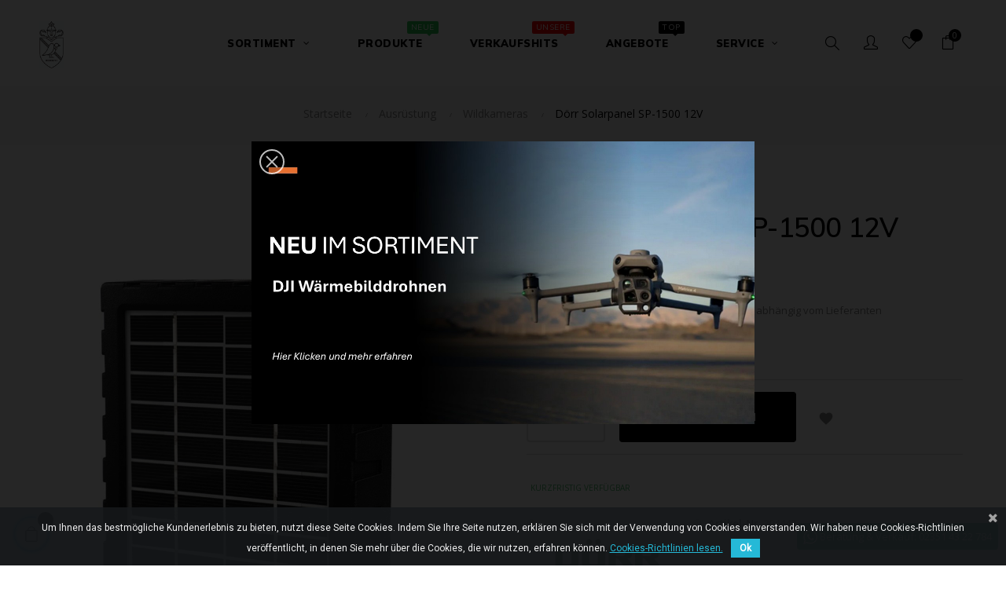

--- FILE ---
content_type: text/html; charset=utf-8
request_url: https://www.valentin-geier.de/webshop/wildkameras/74095212-doerr-solarpanel-sp-1500-12v.html
body_size: 27360
content:
<!doctype html>
<html lang="de"  class="default" >

  <head>
    
      
  <meta charset="utf-8">


  <meta http-equiv="x-ua-compatible" content="ie=edge">



  <link rel="canonical" href="https://www.valentin-geier.de/webshop/wildkameras/74095212-doerr-solarpanel-sp-1500-12v.html">

  <title>Dörr Solarpanel SP-1500 12V</title>
  <meta name="description" content="Solarpanel SP-1500 12V">
  <meta name="keywords" content="Dörr Solarpanel SP-1500 12V">
      
        



  <meta name="viewport" content="width=device-width, initial-scale=1">



  <link rel="icon" type="image/vnd.microsoft.icon" href="https://www.valentin-geier.de/webshop/img/favicon.ico?1615140446">
  <link rel="shortcut icon" type="image/x-icon" href="https://www.valentin-geier.de/webshop/img/favicon.ico?1615140446">


  

    <link rel="stylesheet" href="https://fonts.googleapis.com/css?family=Poppins:300,500,700,regular,600,100,200,800,900%7CNeucha:regular%7CBarlow:regular,italic,500,600,700,800,900,500italic%7CMontserrat:100,200,300,regular,500,600,700,800,900%7CPlayfair+Display:regular,700,900%7CMaven+Pro:regular,500,700,900%7COswald:300,regular,700,200,500,600%7CMonoton:regular&amp;subset=latin%2Clatin-ext" type="text/css" media="all">
  <link rel="stylesheet" href="https://www.valentin-geier.de/webshop/themes/at_gucci/assets/cache/theme-190fc8326.css" type="text/css" media="all">



    


  

  <script type="text/javascript">
        var LEO_COOKIE_THEME = "AT_GUCCI_PANEL_CONFIG";
        var LS_Meta = [];
        var PS_VERSION = "1.7";
        var TS_BANNER_POSITION = ".cart-detailed-totals .card-block:first";
        var TS_FRONTCONTROLLER = "https:\/\/www.valentin-geier.de\/webshop\/module\/totalsavings\/FrontAjaxTotalsavings";
        var TS_TEXT_STYLE = "Roboto";
        var add_cart_error = "An error occurred while processing your request. Please try again";
        var ajaxsearch = "1";
        var buttonwishlist_title_add = "Wunschliste";
        var buttonwishlist_title_remove = "Entfernen Sie von der Wunschliste";
        var cpContactToken = "aa75e951eb070701f0f1146803cc1f23";
        var enable_dropdown_defaultcart = 1;
        var enable_flycart_effect = 1;
        var enable_notification = 0;
        var height_cart_item = "100";
        var isLogged = false;
        var leo_push = 0;
        var leo_search_url = "https:\/\/www.valentin-geier.de\/webshop\/module\/leoproductsearch\/productsearch";
        var leo_token = "8a507f223648036b2f09fa304f376938";
        var leoproductsearch_static_token = "8a507f223648036b2f09fa304f376938";
        var leoproductsearch_token = "be02e9965ba8f7d46e74aa772998bac6";
        var lf_is_gen_rtl = false;
        var lps_show_product_img = "1";
        var lps_show_product_price = "1";
        var lql_ajax_url = "https:\/\/www.valentin-geier.de\/webshop\/module\/leoquicklogin\/leocustomer";
        var lql_is_gen_rtl = false;
        var lql_module_dir = "\/webshop\/modules\/leoquicklogin\/";
        var lql_myaccount_url = "https:\/\/www.valentin-geier.de\/webshop\/mein-Konto";
        var lql_redirect = "";
        var number_cartitem_display = 3;
        var numpro_display = "100";
        var prestashop = {"cart":{"products":[],"totals":{"total":{"type":"total","label":"Gesamt","amount":0,"value":"0,00\u00a0\u20ac"},"total_including_tax":{"type":"total","label":"Gesamt (inkl. MwSt.)","amount":0,"value":"0,00\u00a0\u20ac"},"total_excluding_tax":{"type":"total","label":"Gesamtpreis o. MwSt.","amount":0,"value":"0,00\u00a0\u20ac"}},"subtotals":{"products":{"type":"products","label":"Zwischensumme","amount":0,"value":"0,00\u00a0\u20ac"},"discounts":null,"shipping":{"type":"shipping","label":"Versand","amount":0,"value":""},"tax":{"type":"tax","label":"enthaltene MwSt.","amount":0,"value":"0,00\u00a0\u20ac"}},"products_count":0,"summary_string":"0 Artikel","vouchers":{"allowed":1,"added":[]},"discounts":[],"minimalPurchase":0,"minimalPurchaseRequired":""},"currency":{"name":"Euro","iso_code":"EUR","iso_code_num":"978","sign":"\u20ac"},"customer":{"lastname":null,"firstname":null,"email":null,"birthday":null,"newsletter":null,"newsletter_date_add":null,"optin":null,"website":null,"company":null,"siret":null,"ape":null,"is_logged":false,"gender":{"type":null,"name":null},"addresses":[]},"language":{"name":"Deutsch (German)","iso_code":"de","locale":"de-DE","language_code":"de-de","is_rtl":"0","date_format_lite":"d.m.Y","date_format_full":"d.m.Y H:i:s","id":2},"page":{"title":"","canonical":null,"meta":{"title":"D\u00f6rr Solarpanel SP-1500 12V","description":"Solarpanel SP-1500 12V","keywords":"D\u00f6rr Solarpanel SP-1500 12V","robots":"index"},"page_name":"product","body_classes":{"lang-de":true,"lang-rtl":false,"country-DE":true,"currency-EUR":true,"layout-full-width":true,"page-product":true,"tax-display-enabled":true,"product-id-74095212":true,"product-D\u00f6rr Solarpanel SP-1500 12V":true,"product-id-category-18":true,"product-id-manufacturer-71":true,"product-id-supplier-0":true,"product-available-for-order":true},"admin_notifications":[]},"shop":{"name":"Valentin Geier","logo":"https:\/\/www.valentin-geier.de\/webshop\/img\/webshop-geier-logo-16059617641.jpg","stores_icon":"https:\/\/www.valentin-geier.de\/webshop\/img\/logo_stores.png","favicon":"https:\/\/www.valentin-geier.de\/webshop\/img\/favicon.ico"},"urls":{"base_url":"https:\/\/www.valentin-geier.de\/webshop\/","current_url":"https:\/\/www.valentin-geier.de\/webshop\/wildkameras\/74095212-doerr-solarpanel-sp-1500-12v.html","shop_domain_url":"https:\/\/www.valentin-geier.de","img_ps_url":"https:\/\/www.valentin-geier.de\/webshop\/img\/","img_cat_url":"https:\/\/www.valentin-geier.de\/webshop\/img\/c\/","img_lang_url":"https:\/\/www.valentin-geier.de\/webshop\/img\/l\/","img_prod_url":"https:\/\/www.valentin-geier.de\/webshop\/img\/p\/","img_manu_url":"https:\/\/www.valentin-geier.de\/webshop\/img\/m\/","img_sup_url":"https:\/\/www.valentin-geier.de\/webshop\/img\/su\/","img_ship_url":"https:\/\/www.valentin-geier.de\/webshop\/img\/s\/","img_store_url":"https:\/\/www.valentin-geier.de\/webshop\/img\/st\/","img_col_url":"https:\/\/www.valentin-geier.de\/webshop\/img\/co\/","img_url":"https:\/\/www.valentin-geier.de\/webshop\/themes\/at_gucci\/assets\/img\/","css_url":"https:\/\/www.valentin-geier.de\/webshop\/themes\/at_gucci\/assets\/css\/","js_url":"https:\/\/www.valentin-geier.de\/webshop\/themes\/at_gucci\/assets\/js\/","pic_url":"https:\/\/www.valentin-geier.de\/webshop\/upload\/","pages":{"address":"https:\/\/www.valentin-geier.de\/webshop\/adresse","addresses":"https:\/\/www.valentin-geier.de\/webshop\/adressen","authentication":"https:\/\/www.valentin-geier.de\/webshop\/anmeldung","cart":"https:\/\/www.valentin-geier.de\/webshop\/warenkorb","category":"https:\/\/www.valentin-geier.de\/webshop\/index.php?controller=category","cms":"https:\/\/www.valentin-geier.de\/webshop\/index.php?controller=cms","contact":"https:\/\/www.valentin-geier.de\/webshop\/kontakt","discount":"https:\/\/www.valentin-geier.de\/webshop\/Rabatt","guest_tracking":"https:\/\/www.valentin-geier.de\/webshop\/auftragsverfolgung-gast","history":"https:\/\/www.valentin-geier.de\/webshop\/bestellungsverlauf","identity":"https:\/\/www.valentin-geier.de\/webshop\/profil","index":"https:\/\/www.valentin-geier.de\/webshop\/","my_account":"https:\/\/www.valentin-geier.de\/webshop\/mein-Konto","order_confirmation":"https:\/\/www.valentin-geier.de\/webshop\/bestellbestatigung","order_detail":"https:\/\/www.valentin-geier.de\/webshop\/index.php?controller=order-detail","order_follow":"https:\/\/www.valentin-geier.de\/webshop\/bestellverfolgung","order":"https:\/\/www.valentin-geier.de\/webshop\/Bestellung","order_return":"https:\/\/www.valentin-geier.de\/webshop\/index.php?controller=order-return","order_slip":"https:\/\/www.valentin-geier.de\/webshop\/bestellschein","pagenotfound":"https:\/\/www.valentin-geier.de\/webshop\/seite-nicht-gefunden","password":"https:\/\/www.valentin-geier.de\/webshop\/passwort-zuruecksetzen","pdf_invoice":"https:\/\/www.valentin-geier.de\/webshop\/index.php?controller=pdf-invoice","pdf_order_return":"https:\/\/www.valentin-geier.de\/webshop\/index.php?controller=pdf-order-return","pdf_order_slip":"https:\/\/www.valentin-geier.de\/webshop\/index.php?controller=pdf-order-slip","prices_drop":"https:\/\/www.valentin-geier.de\/webshop\/angebote","product":"https:\/\/www.valentin-geier.de\/webshop\/index.php?controller=product","search":"https:\/\/www.valentin-geier.de\/webshop\/suche","sitemap":"https:\/\/www.valentin-geier.de\/webshop\/Sitemap","stores":"https:\/\/www.valentin-geier.de\/webshop\/shops","supplier":"https:\/\/www.valentin-geier.de\/webshop\/lieferant","register":"https:\/\/www.valentin-geier.de\/webshop\/anmeldung?create_account=1","order_login":"https:\/\/www.valentin-geier.de\/webshop\/Bestellung?login=1"},"alternative_langs":[],"theme_assets":"\/webshop\/themes\/at_gucci\/assets\/","actions":{"logout":"https:\/\/www.valentin-geier.de\/webshop\/?mylogout="},"no_picture_image":{"bySize":{"small_default":{"url":"https:\/\/www.valentin-geier.de\/webshop\/img\/p\/de-default-small_default.jpg","width":100,"height":118},"cart_default":{"url":"https:\/\/www.valentin-geier.de\/webshop\/img\/p\/de-default-cart_default.jpg","width":125,"height":147},"medium_default":{"url":"https:\/\/www.valentin-geier.de\/webshop\/img\/p\/de-default-medium_default.jpg","width":400,"height":472},"home_default":{"url":"https:\/\/www.valentin-geier.de\/webshop\/img\/p\/de-default-home_default.jpg","width":400,"height":472},"large_default":{"url":"https:\/\/www.valentin-geier.de\/webshop\/img\/p\/de-default-large_default.jpg","width":880,"height":1038}},"small":{"url":"https:\/\/www.valentin-geier.de\/webshop\/img\/p\/de-default-small_default.jpg","width":100,"height":118},"medium":{"url":"https:\/\/www.valentin-geier.de\/webshop\/img\/p\/de-default-medium_default.jpg","width":400,"height":472},"large":{"url":"https:\/\/www.valentin-geier.de\/webshop\/img\/p\/de-default-large_default.jpg","width":880,"height":1038},"legend":""}},"configuration":{"display_taxes_label":true,"display_prices_tax_incl":true,"is_catalog":false,"show_prices":true,"opt_in":{"partner":false},"quantity_discount":{"type":"price","label":"St\u00fcckpreis"},"voucher_enabled":1,"return_enabled":0},"field_required":[],"breadcrumb":{"links":[{"title":"Startseite","url":"https:\/\/www.valentin-geier.de\/webshop\/"},{"title":"Ausr\u00fcstung","url":"https:\/\/www.valentin-geier.de\/webshop\/75-ausruestung"},{"title":"Wildkameras","url":"https:\/\/www.valentin-geier.de\/webshop\/18-wildkameras"},{"title":"D\u00f6rr Solarpanel SP-1500 12V","url":"https:\/\/www.valentin-geier.de\/webshop\/wildkameras\/74095212-doerr-solarpanel-sp-1500-12v.html"}],"count":4},"link":{"protocol_link":"https:\/\/","protocol_content":"https:\/\/"},"time":1766088869,"static_token":"8a507f223648036b2f09fa304f376938","token":"be02e9965ba8f7d46e74aa772998bac6","debug":false};
        var psemailsubscription_subscription = "https:\/\/www.valentin-geier.de\/webshop\/module\/ps_emailsubscription\/subscription";
        var show_popup = 1;
        var txt_not_found = "No products found";
        var type_dropdown_defaultcart = "dropdown";
        var type_flycart_effect = "fade";
        var width_cart_item = "265";
        var wishlist_add = "Das Produkt wurde erfolgreich hinzugef\u00fcgt zu Ihrer Wunschliste";
        var wishlist_cancel_txt = "Stornieren";
        var wishlist_confirm_del_txt = "L\u00f6schen ausgew\u00e4hlter Artikel?";
        var wishlist_del_default_txt = "Kann nicht Standard Wunschliste l\u00f6schen";
        var wishlist_email_txt = "Email";
        var wishlist_loggin_required = "Sie m\u00fcssen angemeldet sein, um deine Wunschliste zu verwalten";
        var wishlist_ok_txt = "OK";
        var wishlist_quantity_required = "Sie m\u00fcssen eine Menge eingeben";
        var wishlist_remove = "Das Produkt wurde erfolgreich von der Wunschliste entfernt";
        var wishlist_reset_txt = "r\u00fccksetzen";
        var wishlist_send_txt = "Senden";
        var wishlist_send_wishlist_txt = "senden Wunschliste";
        var wishlist_url = "https:\/\/www.valentin-geier.de\/webshop\/module\/leofeature\/mywishlist";
        var wishlist_viewwishlist = "Sehen Sie Ihre Wunschliste";
      </script>
<script type="text/javascript">
	var choosefile_text = "Datei wählen";
	var turnoff_popup_text = "Dieses Fenster nicht erneut anzeigen.";
	
	var size_item_quickview = 82;
	var style_scroll_quickview = 'vertical';
	
	var size_item_page = 113;
	var style_scroll_page = 'horizontal';
	
	var size_item_quickview_attr = 101;	
	var style_scroll_quickview_attr = 'vertical';
	
	var size_item_popup = 160;
	var style_scroll_popup = 'vertical';
</script>


  <meta id="cp-meta" name="generator" content="Powered by Creative Popup 1.6.8 - Multi-Purpose, Responsive, Parallax, Mobile-Friendly Popup Module for PrestaShop."><!--[CDATA[
<div class="cp-popup"><form id="cp_18" name="cp_18" class="cp-ps-container fitvidsignore" method="post" action="/webshop/" style="width:640px;height:360px;margin:0 auto;"><div class="cp-slide" data-cp="kenburnsscale:1.2;"><embed src="/webshop/modules/creativepopup/views/img/core/skins/noskin/nothumb.png" class="cp-tn" alt="Page thumbnail" /><a style="" class="cp-l" href="https://www.valentin-geier.de/webshop/neue-artikel?marken=dji" target="_self"><embed style="top:0px;left:-4px;width:644px;height:362px;" class="" src="https://www.valentin-geier.de/webshop/img/DROHNE.jpg" alt=""></a></div></form></div><js>
cpjq("#cp_18").creativePopup({createdWith: '1.6.8', popupVersion: '1.6.8', type: 'popup', skin: 'noskin', popupShowOnTimeout: 2, popupWidth: 640, popupHeight: 360, repeatDays: 1, skinsPath: '/webshop/modules/creativepopup/views/css/core/skins/', plugins: ["popup"]});
</js>
]]-->
<script type="text/javascript">
	(window.gaDevIds=window.gaDevIds||[]).push('d6YPbH');
	(function(i,s,o,g,r,a,m){i['GoogleAnalyticsObject']=r;i[r]=i[r]||function(){
	(i[r].q=i[r].q||[]).push(arguments)},i[r].l=1*new Date();a=s.createElement(o),
	m=s.getElementsByTagName(o)[0];a.async=1;a.src=g;m.parentNode.insertBefore(a,m)
	})(window,document,'script','https://www.google-analytics.com/analytics.js','ga');

            ga('create', 'UA-143005799-3', 'auto');
                        ga('send', 'pageview');
    
    ga('require', 'ec');
</script>

<!-- @file modules\appagebuilder\views\templates\hook\header -->

<script>
    /**
     * List functions will run when document.ready()
     */
    var ap_list_functions = [];
    /**
     * List functions will run when window.load()
     */
    var ap_list_functions_loaded = [];

    /**
     * List functions will run when document.ready() for theme
     */
    
    var products_list_functions = [];
</script>


<script type='text/javascript'>
    var leoOption = {
        category_qty:1,
        product_list_image:0,
        product_one_img:1,
        productCdown: 1,
        productColor: 0,
        homeWidth: 400,
        homeheight: 472,
	}

    ap_list_functions.push(function(){
        if (typeof $.LeoCustomAjax !== "undefined" && $.isFunction($.LeoCustomAjax)) {
            var leoCustomAjax = new $.LeoCustomAjax();
            leoCustomAjax.processAjax();
        }
    });
</script>
<script type="text/javascript">
	
	var FancyboxI18nClose = "Schließen";
	var FancyboxI18nNext = "Nächster";
	var FancyboxI18nPrev = "Zurück";
	var current_link = "http://www.valentin-geier.de/webshop/";		
	var currentURL = window.location;
	currentURL = String(currentURL);
	currentURL = currentURL.replace("https://","").replace("http://","").replace("www.","").replace( /#\w*/, "" );
	current_link = current_link.replace("https://","").replace("http://","").replace("www.","");
	var text_warning_select_txt = "Bitte wählen Sie eine zu entfernen?";
	var text_confirm_remove_txt = "Sind Sie sicher, footer Zeile zu entfernen?";
	var close_bt_txt = "Schließen";
	var list_menu = [];
	var list_menu_tmp = {};
	var list_tab = [];
	var isHomeMenu = 0;
	
</script><link href="https://fonts.googleapis.com/css?family=Roboto" rel="stylesheet" type="text/css" media="all">


<script type="text/javascript">
    var cb_settings = {
        cb_bg_color:"rgba(23, 25, 28, 0.85)",
        cb_font_style:"Roboto",
        cb_text_color:"#efefef",
        cb_inf_text_color:"#25B9D7",
        cb_loop:"1",
        cb_font_size:"12",
        cb_button_bg_color:"#25B9D7",
        cb_button_bg_color_hover:"#1e94ab",
        cb_button_text_color:"#ffffff",
    };

    var cb_cms_url = "https://www.valentin-geier.de/webshop/content/2-erwerb";
    var cb_position = "bottom";
    var cb_text = "Um Ihnen das bestmögliche Kundenerlebnis zu bieten, nutzt diese Seite Cookies. Indem Sie Ihre Seite nutzen, erklären Sie sich mit der Verwendung von Cookies einverstanden. Wir haben neue Cookies-Richtlinien veröffentlicht, in denen Sie mehr über die Cookies, die wir nutzen, erfahren können.";
    var cb_link_text = "Cookies-Richtlinien lesen.";
    var cd_button_text = "Ok";
</script>

                            <link rel="alternate" href="https://www.valentin-geier.de/webshop/wildkameras/74095212-doerr-solarpanel-sp-1500-12v.html"
                  hreflang="de-de"/>
                                    <link rel="canonical" href="https://www.valentin-geier.de/webshop/wildkameras/74095212-doerr-solarpanel-sp-1500-12v.html"/>
                                    <link rel="alternate" href="https://www.valentin-geier.de/webshop/wildkameras/74095212-doerr-solarpanel-sp-1500-12v.html" hreflang="x-default"/>
            <script type="text/javascript">
var sp_link_base ='https://www.valentin-geier.de/webshop';
</script>

<script type="text/javascript">
function renderDataAjax(jsonData)
{
    for (var key in jsonData) {
	    if(key=='java_script')
        {
            $('body').append(jsonData[key]);
        }
        else
            if($('#ets_speed_dy_'+key).length)
              $('#ets_speed_dy_'+key).replaceWith(jsonData[key]);  
    }
    if($('#header .shopping_cart').length && $('#header .cart_block').length)
    {
        var shopping_cart = new HoverWatcher('#header .shopping_cart');
        var cart_block = new HoverWatcher('#header .cart_block');
        $("#header .shopping_cart a:first").live("hover",
            function(){
    			if (ajaxCart.nb_total_products > 0 || parseInt($('.ajax_cart_quantity').html()) > 0)
    				$("#header .cart_block").stop(true, true).slideDown(450);
    		},
    		function(){
    			setTimeout(function(){
    				if (!shopping_cart.isHoveringOver() && !cart_block.isHoveringOver())
    					$("#header .cart_block").stop(true, true).slideUp(450);
    			}, 200);
    		}
        );
    }
    if(jsonData['custom_js'])
        $('head').append('<script src="'+sp_link_base+'/modules/ets_pagecache/views/js/script_custom.js">');
}
</script>

<style>
.layered_filter_ul .radio,.layered_filter_ul .checkbox {
    display: inline-block;
}
.ets_speed_dynamic_hook .cart-products-count{
    display:none!important;
}
.ets_speed_dynamic_hook .ajax_cart_quantity ,.ets_speed_dynamic_hook .ajax_cart_product_txt,.ets_speed_dynamic_hook .ajax_cart_product_txt_s{
    display:none!important;
}
.ets_speed_dynamic_hook .shopping_cart > a:first-child:after {
    display:none!important;
}
</style>



    
  <meta property="og:type" content="product">
  <meta property="og:url" content="https://www.valentin-geier.de/webshop/wildkameras/74095212-doerr-solarpanel-sp-1500-12v.html">
  <meta property="og:title" content="Dörr Solarpanel SP-1500 12V">
  <meta property="og:site_name" content="Valentin Geier">
  <meta property="og:description" content="Solarpanel SP-1500 12V">
  <meta property="og:image" content="https://www.valentin-geier.de/webshop/5959-large_default/doerr-solarpanel-sp-1500-12v.jpg">
      <meta property="product:pretax_price:amount" content="57.983193">
    <meta property="product:pretax_price:currency" content="EUR">
    <meta property="product:price:amount" content="69">
    <meta property="product:price:currency" content="EUR">
    
  </head>

  <body id="product" class="lang-de country-de currency-eur layout-full-width page-product tax-display-enabled product-id-74095212 product-dorr-solarpanel-sp-1500-12v product-id-category-18 product-id-manufacturer-71 product-id-supplier-0 product-available-for-order fullwidth">

    
          <script>
                                    if (document.addEventListener) {
                    //window.addEventListener('load', setAgentsBox("1"), false);
                    window.addEventListener('load', setAgentsBox, false);
                } else {
                    //window.attachEvent('onload', setAgentsBox("1"));
                    window.attachEvent('onload', setAgentsBox);
                }
                            
        function setAgentsBox() {
            //var whatsappchat_id = $("div").data("whatsappchat-agent-id");
            var whatsappchat_id = "1";
            var test = new jBox('Tooltip', {
                id: 'agent_box_' + whatsappchat_id,
                attach: '#whatsappchat-agents' + whatsappchat_id + '',
                position: {
                    x: 'center',
                    y: 'top'
                },
                content: $('.whatsappchat-agents-container' + whatsappchat_id + ''),
                trigger: 'click',
                animation: {open: 'move', close: 'move'},
                closeButton: true,
                closeOnClick: true,
                closeOnEsc: true,
                adjustPosition: true,
                adjustTracker: true,
                adjustDistance: {top: 45, right: 5, bottom: 5, left: 5},
                zIndex: 8000,
                preventDefault: true
            });
        }
        
    </script>
    <div class="whatsappchat-agents-container at_gucci whatsappchat-agents-container1" data-whatsappchat-agent-id="1" style="display: none;">
        <div class="whatsappchat-agents-title whatsappchat-agents-title17" style="background-color: #03886C">Hallo! Klicken Sie auf einen unserer Agenten und wir werden uns so schnell wie möglich bei Ihnen melden.</div>
        <div class="whatsappchat-agents-content">
                            <a href="https://web.whatsapp.com/send?l=de&amp;phone=4917622787278" target="_blank" class="whatsappchat-agents-content-agent" rel="noopener noreferrer">
                    <div class="whatsappchat-agents-content-image">
                        <img src="/webshop/modules/whatsappchat/views/img/agent/1_geier540x540.jpg" alt="Verkauf - Geier" referrerpolicy="no-referrer">
                    </div>
                    <div class="whatsappchat-agents-content-info whatsappchat-agents-content-info17">
                        <span class="whatsappchat-agents-content-department">Verkauf</span>
                        <span class="whatsappchat-agents-content-name whatsappchat-agents-content-name17">Geier</span>
                    </div>
                    <div class="clearfix"></div>
                </a>
                    </div>
    </div>
        <a class="whatsappchat-anchor at_gucci whatsappchat-anchor1" target="_blank" href="javascript:void(0);" rel="nofollow noopener noreferrer" >        <div class="whatsapp whatsapp_1 whatsapp-badge bottom-right"
            >
            <span style="background-color: #03886C" id="whatsappchat-agents1">
                <i class="whatsapp-icon" ></i>
                Beratung &amp; Verkauf: 02351 43 22 784            </span>
        </div>
    </a>    
    

    <main id="page">
      
              
      <header id="header">
        <div class="header-container">
          
            
  <div class="header-banner">
          <div class="container">
              <div class="inner"></div>
          </div>
        </div>



  <nav class="header-nav">
    <div class="topnav">
              <div class="inner"></div>
          </div>
    <div class="bottomnav">
              <div class="inner"></div>
          </div>
  </nav>



  <div class="header-top">
          <div class="inner"><!-- @file modules\appagebuilder\views\templates\hook\ApRow -->
    <div        class="row box-toph1 box-sticky ApRow  has-bg bg-boxed"
                            style="background: no-repeat;"        data-bg_data=" no-repeat"        >
                                            <!-- @file modules\appagebuilder\views\templates\hook\ApColumn -->
<div    class="col-xl-2 col-lg-2 col-md-12 col-sm-12 col-xs-12 col-sp-12 col-logo ApColumn "
	    >
                    <!-- @file modules\appagebuilder\views\templates\hook\ApGenCode -->

	<div class="h-logo">    <a href="https://www.valentin-geier.de/webshop/">        <img class="img-fluid" src="https://www.valentin-geier.de/webshop/img/webshop-geier-logo-16059617641.jpg" alt="Valentin Geier">    </a></div>

    </div><!-- @file modules\appagebuilder\views\templates\hook\ApColumn -->
<div    class="col-xl-8 col-lg-8 col-md-3 col-sm-3 col-xs-3 col-sp-3 col-info text-center ApColumn "
	    >
                    <!-- @file modules\appagebuilder\views\templates\hook\ApSlideShow -->
<div id="memgamenu-form_32557823045408015" class="ApMegamenu">
			    
                <nav data-megamenu-id="32557823045408015" class="leo-megamenu cavas_menu navbar navbar-default enable-canvas " role="navigation">
                            <!-- Brand and toggle get grouped for better mobile display -->
                            <div class="navbar-header">
                                    <button type="button" class="navbar-toggler hidden-lg-up" data-toggle="collapse" data-target=".megamenu-off-canvas-32557823045408015">
                                            <span class="sr-only">Umschalten der Navigation</span>
                                            &#9776;
                                            <!--
                                            <span class="icon-bar"></span>
                                            <span class="icon-bar"></span>
                                            <span class="icon-bar"></span>
                                            -->
                                    </button>
                            </div>
                            <!-- Collect the nav links, forms, and other content for toggling -->
                                                        <div class="leo-top-menu collapse navbar-toggleable-md megamenu-off-canvas megamenu-off-canvas-32557823045408015"><ul class="nav navbar-nav megamenu horizontal"><li data-menu-type="category" class="nav-item parent  dropdown aligned-fullwidth  " >
    <a class="nav-link dropdown-toggle has-category" data-toggle="dropdown" href="https://www.valentin-geier.de/webshop/2-geier" target="_self">

                    
                    <span class="menu-title">Sortiment</span>
                                        
            </a>
        <b class="caret"></b>
            <div class="dropdown-sub dropdown-menu" style="width:800px">
            <div class="dropdown-menu-inner">
                                    <div class="row">
                                                    <div class="mega-col col-md-2" >
                                <div class="mega-col-inner">
                                    <div class="leo-widget" data-id_widget="1510302616">
            <div class="widget-html">
                        <div class="menu-title">
                    Waffen
            </div>
                        <div class="widget-inner">
                    <p><a href="https://www.valentin-geier.de/webshop/36-waffen"><img src="https://www.valentin-geier.de/webshop/img/cms/waffen (1).png" alt="" width="300" height="162" style="undefined" /></a></p>            </div>
        </div>
        </div><div class="leo-widget" data-id_widget="1590341945">
    <div class="widget-links">
		<div class="widget-inner">	
		<div id="tabs1807162998" class="panel-group">
			<ul class="nav-links">
				  
					<li ><a href="https://www.valentin-geier.de/webshop/29-kurzwaffen" >Kurzwaffen</a></li>
				  
					<li ><a href="https://www.valentin-geier.de/webshop/23-pistolen" >- Pistolen</a></li>
				  
					<li ><a href="https://www.valentin-geier.de/webshop/51-revolver" >- Revolver</a></li>
				  
					<li ><a href="https://www.valentin-geier.de/webshop/30-langwaffen" >Langwaffen</a></li>
				  
					<li ><a href="https://www.valentin-geier.de/webshop/59-buechsen" >- Büchsen</a></li>
				  
					<li ><a href="https://www.valentin-geier.de/webshop/58-flinten" >- Flinten</a></li>
				  
					<li ><a href="https://www.valentin-geier.de/webshop/71-munition" >Munition</a></li>
							</ul>
		</div>
	</div>
    </div>
</div>                                </div>
                            </div>
                                                    <div class="mega-col col-md-2" >
                                <div class="mega-col-inner">
                                    <div class="leo-widget" data-id_widget="1550226339">
            <div class="widget-html">
                        <div class="menu-title">
                    Nachtsicht
            </div>
                        <div class="widget-inner">
                    <p><a href="https://www.valentin-geier.de/webshop/15-nachtsichttechnik"><img src="https://www.valentin-geier.de/webshop/img/cms/nachtsichtgerate (1).png" alt="" width="300" height="162" /></a></p>            </div>
        </div>
        </div><div class="leo-widget" data-id_widget="1614761280">
    <div class="widget-links">
		<div class="widget-inner">	
		<div id="tabs893965116" class="panel-group">
			<ul class="nav-links">
				  
					<li ><a href="https://www.valentin-geier.de/webshop/66-waermebildtechnik" >Wärmebildtechnik</a></li>
				  
					<li ><a href="https://www.valentin-geier.de/webshop/126-handgeraete" >- Handgeräte</a></li>
				  
					<li ><a href="https://www.valentin-geier.de/webshop/127-vorsatzgeraete" >- Vorsatzgeräte</a></li>
				  
					<li ><a href="https://www.valentin-geier.de/webshop/124-digitale-nachtsicht" >Digitale Nachtsicht</a></li>
				  
					<li ><a href="https://www.valentin-geier.de/webshop/125-nachtsicht-roehrengeraete" >Nachtsicht Röhrengeräte</a></li>
							</ul>
		</div>
	</div>
    </div>
</div>                                </div>
                            </div>
                                                    <div class="mega-col col-md-2" >
                                <div class="mega-col-inner">
                                    <div class="leo-widget" data-id_widget="1614583283">
            <div class="widget-html">
                        <div class="menu-title">
                    Optiken
            </div>
                        <div class="widget-inner">
                    <p><a href="https://www.valentin-geier.de/webshop/31-optiken"><img src="https://www.valentin-geier.de/webshop/img/cms/optiken (1).png" alt="" width="300" height="162" /></a></p>            </div>
        </div>
        </div><div class="leo-widget" data-id_widget="1614584444">
    <div class="widget-links">
		<div class="widget-inner">	
		<div id="tabs342852621" class="panel-group">
			<ul class="nav-links">
				  
					<li ><a href="https://www.valentin-geier.de/webshop/16-rotpunktgerate" >Rotpunktgeräte</a></li>
				  
					<li ><a href="https://www.valentin-geier.de/webshop/12-fernglaser" >Ferngläser</a></li>
				  
					<li ><a href="https://www.valentin-geier.de/webshop/11-entfernungsmesser" >Entfernungsmesser</a></li>
				  
					<li ><a href="https://www.valentin-geier.de/webshop/19-zielfernrohre" >Zielfernrohre</a></li>
				  
					<li ><a href="https://www.valentin-geier.de/webshop/55-montagen" >Montagen</a></li>
							</ul>
		</div>
	</div>
    </div>
</div>                                </div>
                            </div>
                                                    <div class="mega-col col-md-2" >
                                <div class="mega-col-inner">
                                    <div class="leo-widget" data-id_widget="1550226294">
            <div class="widget-html">
                        <div class="menu-title">
                    Ausrüstung
            </div>
                        <div class="widget-inner">
                    <p><a href="https://www.valentin-geier.de/webshop/75-ausruestung"><img src="https://www.valentin-geier.de/webshop/img/cms/ausruestung.png" alt="" width="300" height="162" /></a></p>            </div>
        </div>
        </div><div class="leo-widget" data-id_widget="1510301713">
    <div class="widget-links">
		<div class="widget-inner">	
		<div id="tabs1055368227" class="panel-group">
			<ul class="nav-links">
				  
					<li ><a href="https://www.valentin-geier.de/webshop/98-zerwirkzubehoer" >Zerwirkzubehör</a></li>
				  
					<li ><a href="https://www.valentin-geier.de/webshop/100-schiessstock" >Schiessstöcke</a></li>
				  
					<li ><a href="https://www.valentin-geier.de/webshop/14-gehoerschutz" >Gehörschutz</a></li>
				  
					<li ><a href="https://www.valentin-geier.de/webshop/102-gewehrriemen-" >Gewehrriemen</a></li>
				  
					<li ><a href="https://www.valentin-geier.de/webshop/104-taschenlampen" >Taschenlampen</a></li>
				  
					<li ><a href="https://www.valentin-geier.de/webshop/18-wildkameras" >Wildkameras</a></li>
				  
					<li ><a href="https://www.valentin-geier.de/webshop/113-lockartikel" >Lockartikel</a></li>
				  
					<li ><a href="https://www.valentin-geier.de/webshop/101-hundezubehoer" >Hundezubehör</a></li>
							</ul>
		</div>
	</div>
    </div>
</div>                                </div>
                            </div>
                                                    <div class="mega-col col-md-2" >
                                <div class="mega-col-inner">
                                    <div class="leo-widget" data-id_widget="1614583315">
            <div class="widget-html">
                        <div class="menu-title">
                    Waffenschränke
            </div>
                        <div class="widget-inner">
                    <p><a href="https://www.valentin-geier.de/webshop/88-waffenschraenke"><img src="https://www.valentin-geier.de/webshop/img/cms/waffenschraenke (1).png" alt="" width="300" height="162" /></a></p>            </div>
        </div>
        </div><div class="leo-widget" data-id_widget="1614584493">
    <div class="widget-links">
		<div class="widget-inner">	
		<div id="tabs895351417" class="panel-group">
			<ul class="nav-links">
				  
					<li ><a href="https://www.valentin-geier.de/webshop/92-kurzwaffenschraenke" >Kurzwaffenschränke</a></li>
				  
					<li ><a href="https://www.valentin-geier.de/webshop/93-langwaffenschraenke" >Langwaffenschränke</a></li>
							</ul>
		</div>
	</div>
    </div>
</div>                                </div>
                            </div>
                                            </div>
                            </div>
        </div>
    </li><li data-menu-type="controller" class="nav-item icon-new " >
    <a class="nav-link has-category" href="https://www.valentin-geier.de/webshop/index.php?controller=newproducts" target="_self">
                    
                    <span class="menu-title">Produkte</span>
                            <span class="sub-title">NEUE</span>
                            </a>
</li><li data-menu-type="controller" class="nav-item icon-hot " >
    <a class="nav-link has-category" href="https://www.valentin-geier.de/webshop/verkaufshits" target="_self">
                    
                    <span class="menu-title">Verkaufshits</span>
                            <span class="sub-title">UNSERE</span>
                            </a>
</li><li data-menu-type="url" class="nav-item icon-cold " >
    <a class="nav-link has-category" href="https://www.valentin-geier.de/webshop/112-angebote" target="_self">
                    
                    <span class="menu-title">Angebote</span>
                            <span class="sub-title">TOP</span>
                            </a>
</li><li data-menu-type="cms" class="nav-item parent  dropdown aligned-center  " >
    <a class="nav-link dropdown-toggle has-category" data-toggle="dropdown" href="https://www.valentin-geier.de/webshop/content/17-jagdleidenschaft" target="_self">

                    
                    <span class="menu-title">Service</span>
                                        
            </a>
        <b class="caret"></b>
            <div class="dropdown-sub dropdown-menu" style="width:800px">
            <div class="dropdown-menu-inner">
                                    <div class="row">
                                                    <div class="mega-col col-md-5" >
                                <div class="mega-col-inner">
                                    <div class="leo-widget" data-id_widget="1590341472">
    <div class="widget-links">
		<div class="menu-title">
		Wichtiges
	</div>
		<div class="widget-inner">	
		<div id="tabs1043314740" class="panel-group">
			<ul class="nav-links">
				  
					<li ><a href="https://www.egun.de/market/list_items.php?mode=user&amp;nick=Waffen_Geier" >Gebrauchtwaffen</a></li>
				  
					<li ><a href="https://www.valentin-geier.de/webshop/kontakt" >Kontakt</a></li>
				  
					<li ><a href="https://www.valentin-geier.de/webshop/content/13-ids" >Identifikationsnummern</a></li>
				  
					<li ><a href="https://www.valentin-geier.de/webshop/content/16-buechsenmacher" >Büchsenmacher</a></li>
				  
					<li ><a href="https://www.valentin-geier.de/webshop/content/15-schiessunterricht" >Schießunterricht</a></li>
				  
					<li ><a href="https://www.valentin-geier.de/webshop/content/14-schiessstand" >Schießstand</a></li>
				  
					<li ><a href="https://www.valentin-geier.de/webshop/content/17-jagdleidenschaft" >Jagdleidenschaft</a></li>
				  
					<li ><a href="https://www.valentin-geier.de/webshop/content/8-versandinformationen" >Versandkosten</a></li>
							</ul>
		</div>
	</div>
    </div>
</div>                                </div>
                            </div>
                                                    <div class="mega-col col-md-7" >
                                <div class="mega-col-inner">
                                    <div class="leo-widget" data-id_widget="1510302417">
            <div class="widget-html">
                        <div class="menu-title">
                    Über mich
            </div>
                        <div class="widget-inner">
                    <p><img src="https://www.valentin-geier.de/webshop/img/cms/geier_800x540.jpg" alt="" width="800" height="540" style="undefined" /></p>
<p>Während des Studiums habe ich mein größtes Hobby zum Beruf gemacht. Die Passion zur Jagd wurde bereits sehr früh durch mein Elternhaus geweckt. Den Jagdschein habe ich im Alter von 16 Jahren erfolgreich absolviert und seither bin ich ein begeisterter Jäger. Neben der Jagd ist das sportliche Flintenschießen eine große Leidenschaft von mir. Hier konnte ich bereits in sehr jungen Jahren viele Erfolge und Erfahrungen sammeln.</p>            </div>
        </div>
        </div>                                </div>
                            </div>
                                            </div>
                            </div>
        </div>
    </li></ul></div>
            </nav>
            <script type="text/javascript">
            // <![CDATA[				
                            // var type="horizontal";
                            // checkActiveLink();
                            // checkTarget();
                            list_menu_tmp.id = '32557823045408015';
                            list_menu_tmp.type = 'horizontal';
            // ]]>
            
                                						
                                    // offCanvas();
                                    // var show_cavas = 1;
                                    // console.log('testaaa');
                                    // console.log(show_cavas);
                                    list_menu_tmp.show_cavas =1;

                    
                                        
                    list_menu_tmp.list_tab = list_tab;
                    list_menu.push(list_menu_tmp);
                    list_menu_tmp = {};	
                    list_tab = {};
                    
            </script>
    
	</div>

    </div><!-- @file modules\appagebuilder\views\templates\hook\ApColumn -->
<div    class="col-xl-2 col-lg-2 col-md-9 col-sm-9 col-xs-9 col-sp-9 col-right ApColumn "
	    >
                    <!-- @file modules\appagebuilder\views\templates\hook\ApModule -->


<!-- Block search module -->
<div id="leo_search_block_top" class="block exclusive search-by-category">
	<h4 class="title_block">Suche</h4>
	<form method="get" action="https://www.valentin-geier.de/webshop/index.php?controller=productsearch" id="leosearchtopbox">
		<input type="hidden" name="fc" value="module" />
		<input type="hidden" name="module" value="leoproductsearch" />
		<input type="hidden" name="controller" value="productsearch" />
                <input type="hidden" name="leoproductsearch_static_token" value="8a507f223648036b2f09fa304f376938"/>
		    	<label>Produktsuche:</label>
		<div class="block_content clearfix leoproductsearch-content">		
			<div class="list-cate-wrapper">
				<input id="leosearchtop-cate-id" name="cate" value="" type="hidden">
				<a href="javascript:void(0)" id="dropdownListCateTop" class="select-title" rel="nofollow" data-toggle="dropdown" aria-haspopup="true" aria-expanded="false">
					<span>Alle Kategorien</span>
					<i class="material-icons pull-xs-right">keyboard_arrow_down</i>
				</a>
				<div class="list-cate dropdown-menu" aria-labelledby="dropdownListCateTop">
					<a href="#" data-cate-id="" data-cate-name="Alle Kategorien" class="cate-item active" >Alle Kategorien</a>				
					<a href="#" data-cate-id="2" data-cate-name="Geier" class="cate-item cate-level-1" >Geier</a>
					
  <a href="#" data-cate-id="31" data-cate-name="Optiken" class="cate-item cate-level-2" >--Optiken</a>
  <a href="#" data-cate-id="16" data-cate-name="Rotpunktgeräte" class="cate-item cate-level-3" >---Rotpunktgeräte</a>
  <a href="#" data-cate-id="12" data-cate-name="Ferngläser" class="cate-item cate-level-3" >---Ferngläser</a>
  <a href="#" data-cate-id="11" data-cate-name="Entfernungsmesser" class="cate-item cate-level-3" >---Entfernungsmesser</a>
  <a href="#" data-cate-id="19" data-cate-name="Zielfernrohre" class="cate-item cate-level-3" >---Zielfernrohre</a>
  <a href="#" data-cate-id="55" data-cate-name="Montagen" class="cate-item cate-level-3" >---Montagen</a>
  <a href="#" data-cate-id="25" data-cate-name="Schalldämpfer" class="cate-item cate-level-2" >--Schalldämpfer</a>
  <a href="#" data-cate-id="15" data-cate-name="Nachtsichttechnik" class="cate-item cate-level-2" >--Nachtsichttechnik</a>
  <a href="#" data-cate-id="66" data-cate-name="Wärmebildtechnik" class="cate-item cate-level-3" >---Wärmebildtechnik</a>
  <a href="#" data-cate-id="126" data-cate-name="Handgeräte" class="cate-item cate-level-4" >----Handgeräte</a>
  <a href="#" data-cate-id="127" data-cate-name="Vorsatzgeräte" class="cate-item cate-level-4" >----Vorsatzgeräte</a>
  <a href="#" data-cate-id="124" data-cate-name="Digitale Nachtsicht" class="cate-item cate-level-3" >---Digitale Nachtsicht</a>
  <a href="#" data-cate-id="125" data-cate-name="Nachtsicht Röhrengeräte" class="cate-item cate-level-3" >---Nachtsicht Röhrengeräte</a>
  <a href="#" data-cate-id="36" data-cate-name="Waffen" class="cate-item cate-level-2" >--Waffen</a>
  <a href="#" data-cate-id="29" data-cate-name="Kurzwaffen" class="cate-item cate-level-3" >---Kurzwaffen</a>
  <a href="#" data-cate-id="23" data-cate-name="Pistolen" class="cate-item cate-level-4" >----Pistolen</a>
  <a href="#" data-cate-id="51" data-cate-name="Revolver" class="cate-item cate-level-4" >----Revolver</a>
  <a href="#" data-cate-id="30" data-cate-name="Langwaffen" class="cate-item cate-level-3" >---Langwaffen</a>
  <a href="#" data-cate-id="76" data-cate-name="Langgwaffen Zubehör" class="cate-item cate-level-4" >----Langgwaffen Zubehör</a>
  <a href="#" data-cate-id="41" data-cate-name="Mündungsfeuerdämpfer" class="cate-item cate-level-5" >-----Mündungsfeuerdämpfer</a>
  <a href="#" data-cate-id="59" data-cate-name="Büchsen" class="cate-item cate-level-4" >----Büchsen</a>
  <a href="#" data-cate-id="24" data-cate-name="Repetierer" class="cate-item cate-level-5" >-----Repetierer</a>
  <a href="#" data-cate-id="22" data-cate-name="Halbautomaten" class="cate-item cate-level-5" >-----Halbautomaten</a>
  <a href="#" data-cate-id="45" data-cate-name="Kipplaufwaffen" class="cate-item cate-level-5" >-----Kipplaufwaffen</a>
  <a href="#" data-cate-id="58" data-cate-name="Flinten" class="cate-item cate-level-4" >----Flinten</a>
  <a href="#" data-cate-id="21" data-cate-name="Bockflinten" class="cate-item cate-level-5" >-----Bockflinten</a>
  <a href="#" data-cate-id="44" data-cate-name="Doppel- und Einlaufflinten" class="cate-item cate-level-5" >-----Doppel- und Einlaufflinten</a>
  <a href="#" data-cate-id="96" data-cate-name="Selbstladeflinten" class="cate-item cate-level-5" >-----Selbstladeflinten</a>
  <a href="#" data-cate-id="128" data-cate-name="Büchsenmacher" class="cate-item cate-level-3" >---Büchsenmacher</a>
  <a href="#" data-cate-id="71" data-cate-name="Munition" class="cate-item cate-level-2" >--Munition</a>
  <a href="#" data-cate-id="72" data-cate-name="Büchsen Munition" class="cate-item cate-level-3" >---Büchsen Munition</a>
  <a href="#" data-cate-id="94" data-cate-name="Jagd" class="cate-item cate-level-4" >----Jagd</a>
  <a href="#" data-cate-id="95" data-cate-name="Training" class="cate-item cate-level-4" >----Training</a>
  <a href="#" data-cate-id="73" data-cate-name="Flinten Munition" class="cate-item cate-level-3" >---Flinten Munition</a>
  <a href="#" data-cate-id="74" data-cate-name="Kurzwaffen Munition" class="cate-item cate-level-3" >---Kurzwaffen Munition</a>
  <a href="#" data-cate-id="112" data-cate-name="Angebote" class="cate-item cate-level-2" >--Angebote</a>
  <a href="#" data-cate-id="75" data-cate-name="Ausrüstung" class="cate-item cate-level-2" >--Ausrüstung</a>
  <a href="#" data-cate-id="98" data-cate-name="Zerwirkzubehör" class="cate-item cate-level-3" >---Zerwirkzubehör</a>
  <a href="#" data-cate-id="100" data-cate-name="Schießstock" class="cate-item cate-level-3" >---Schießstock</a>
  <a href="#" data-cate-id="14" data-cate-name="Gehörschutz" class="cate-item cate-level-3" >---Gehörschutz</a>
  <a href="#" data-cate-id="102" data-cate-name="Gewehrriemen" class="cate-item cate-level-3" >---Gewehrriemen</a>
  <a href="#" data-cate-id="104" data-cate-name="Taschenlampen" class="cate-item cate-level-3" >---Taschenlampen</a>
  <a href="#" data-cate-id="18" data-cate-name="Wildkameras" class="cate-item cate-level-3" >---Wildkameras</a>
  <a href="#" data-cate-id="113" data-cate-name="Lockartikel" class="cate-item cate-level-3" >---Lockartikel</a>
  <a href="#" data-cate-id="88" data-cate-name="Waffenschränke" class="cate-item cate-level-2" >--Waffenschränke</a>
  <a href="#" data-cate-id="92" data-cate-name="Kurzwaffenschränke" class="cate-item cate-level-3" >---Kurzwaffenschränke</a>
  <a href="#" data-cate-id="93" data-cate-name="Langwaffenschränke" class="cate-item cate-level-3" >---Langwaffenschränke</a>
  <a href="#" data-cate-id="101" data-cate-name="Hundezubehör" class="cate-item cate-level-2" >--Hundezubehör</a>
  
				</div>
			</div>
			<div class="leoproductsearch-result">
				<div class="leoproductsearch-loading cssload-speeding-wheel"></div>
				<input class="search_query form-control grey" type="text" id="leo_search_query_top" name="search_query" value="" placeholder="Suche"/>
			</div>
			<button type="submit" id="leo_search_top_button" class="btn btn-default button button-small"><span><i class="material-icons search">search</i></span></button> 
		</div>
	</form>
</div>
<script type="text/javascript">
	var blocksearch_type = 'top';
</script>
<!-- /Block search module -->
<!-- @file modules\appagebuilder\views\templates\hook\ApModule -->
<!-- Block languages module -->
<div id="leo_block_top" class="popup-over dropdown js-dropdown">
    <a href="javascript:void(0)" data-toggle="dropdown" class="popup-title" title="Setting">
	    <i class="icon-user"></i>
	</a>
	<div class="popup-content dropdown-menu">

					<ul class="user-info">
		      				      <li>
			        <a
			          class="signin leo-quicklogin"
			          data-enable-sociallogin="enable"
			          data-type="popup"
			          data-layout="login"
			          href="javascript:void(0)"
			          title="Anmelden zu Ihrem Kundenbereich"
			          rel="nofollow"
			        >
			          <i class="icon-login"></i>
			          <span>anmelden</span>
			        </a>
			      </li>
			      <li>
			        <a
			          class="register"
			          href="https://www.valentin-geier.de/webshop/anmeldung?create_account=1"
			          title="registrieren"
			          rel="nofollow"
			        >
			          <i class="icon-user-follow"></i>
			          <span>registrieren</span>
			        </a>
			      </li>
			    		    </ul>
				
		<div class="language-selector">
			<span>Sprache:</span>
			<ul class="link">
						          	<li  class="current" >
		            	<a href="https://www.valentin-geier.de/webshop/wildkameras/74095212-doerr-solarpanel-sp-1500-12v.html" class="dropdown-item">
		            		<span class="lang-img"><img src="/webshop/img/l/2.jpg" alt="de" width="16" height="11" /></span>
		            		<span class="lang-name">De</span>
		            	</a>
		          	</li>
		        			</ul>
		</div>
		<div class="currency-selector">
			<span>Währung:</span>
			<ul class="link">
						        	<li  class="current" >
		          		<a title="Euro" rel="nofollow" href="https://www.valentin-geier.de/webshop/wildkameras/74095212-doerr-solarpanel-sp-1500-12v.html?SubmitCurrency=1&amp;id_currency=2" class="dropdown-item">
		          			<span class="cur-code">EUR</span>
		          			<span class="cur-name">€</span>
		          		</a>
		        	</li>
		      				</ul>
		</div>
	</div>
</div>

<!-- /Block languages module -->
<!-- @file modules\appagebuilder\views\templates\hook\ApGenCode -->

	<div class="wislish-button">      <a        class="ap-btn-wishlist"        href="//www.valentin-geier.de/webshop/module/leofeature/mywishlist"        title=""        rel="nofollow"      >        <i class="icon-heart"></i>    <span class="ap-total-wishlist ap-total"></span>      </a>    </div>
<!-- @file modules\appagebuilder\views\templates\hook\ApModule -->
<div id="cart-block">
  <div class="blockcart cart-preview inactive" data-refresh-url="//www.valentin-geier.de/webshop/module/ps_shoppingcart/ajax">
    <div class="header">
              <i class="icon-bag"></i>
        <span class="cart-products-count">0</span>
        <span class="block">
          Cart 
        </span>
          </div>
  </div>
</div>

    </div>            </div>
    </div>
          </div>
  
          
        </div>
      </header>
      
        
<aside id="notifications">
  <div class="container">
    
    
    
      </div>
</aside>
      
      <section id="wrapper">
        
          <nav data-depth="4" class="breadcrumb hidden-sm-down">
  <div class="category-cover">
          <img class="img-fluid" src="https://www.valentin-geier.de/webshop/themes/at_gucci/assets/img/bg-breadcrumb.jpg" alt="Breadcrumb image">
        <div class="category-name-cover">
                </div>
  </div>

  <div class="breadcrumb-heading">
    <div class="container">
      <ol itemscope itemtype="http://schema.org/BreadcrumbList">
    
                
        <li itemprop="itemListElement" itemscope itemtype="http://schema.org/ListItem">
          <a itemprop="item" href="https://www.valentin-geier.de/webshop/">
            <span itemprop="name">Startseite</span>
          </a>
          <meta itemprop="position" content="1">
        </li>
        
                
        <li itemprop="itemListElement" itemscope itemtype="http://schema.org/ListItem">
          <a itemprop="item" href="https://www.valentin-geier.de/webshop/75-ausruestung">
            <span itemprop="name">Ausrüstung</span>
          </a>
          <meta itemprop="position" content="2">
        </li>
        
                
        <li itemprop="itemListElement" itemscope itemtype="http://schema.org/ListItem">
          <a itemprop="item" href="https://www.valentin-geier.de/webshop/18-wildkameras">
            <span itemprop="name">Wildkameras</span>
          </a>
          <meta itemprop="position" content="3">
        </li>
        
                
        <li itemprop="itemListElement" itemscope itemtype="http://schema.org/ListItem">
          <a itemprop="item" href="https://www.valentin-geier.de/webshop/wildkameras/74095212-doerr-solarpanel-sp-1500-12v.html">
            <span itemprop="name">Dörr Solarpanel SP-1500 12V</span>
          </a>
          <meta itemprop="position" content="4">
        </li>
        
            
      </ol>
    </div>
  </div>
</nav>
        
         
                  <div class="container">
                  <div class="row">
            

            
  <div id="content-wrapper" class="col-lg-12 col-xs-12">
    
    

      
<section id="main" class="product-detail product-image-thumbs-bottom product-image-thumbs product-thumbs-bottom" itemscope itemtype="https://schema.org/Product">
  <meta itemprop="url" content="https://www.valentin-geier.de/webshop/wildkameras/74095212-doerr-solarpanel-sp-1500-12v.html"><div class="row"><div class="col-form_id-form_9367402777406408 col-md-6 col-lg-6 col-xl-6">


  <section class="page-content" id="content" data-templateview="bottom" data-numberimage="5" data-numberimage1200="5" data-numberimage992="4" data-numberimage768="3" data-numberimage576="3" data-numberimage480="2" data-numberimage360="2" data-templatemodal="1" data-templatezoomtype="in" data-zoomposition="right" data-zoomwindowwidth="400" data-zoomwindowheight="400">
    
      <div class="images-container">
        
                  
            <div class="product-cover">
              
                <ul class="product-flags">
                                  </ul>
              
                              <img id="zoom_product" data-type-zoom="" class="js-qv-product-cover img-fluid" src="https://www.valentin-geier.de/webshop/5959-large_default/doerr-solarpanel-sp-1500-12v.jpg" alt="" title="" itemprop="image">
                <div class="layer hidden-sm-down" data-toggle="modal" data-target="#product-modal">
                  <i class="material-icons zoom-in">&#xE8FF;</i>
                </div>
                          </div>
          

          
            <div id="thumb-gallery" class="product-thumb-images">
                                                <div class="thumb-container  active ">
                    <a href="javascript:void(0)" data-image="https://www.valentin-geier.de/webshop/5959-large_default/doerr-solarpanel-sp-1500-12v.jpg" data-zoom-image="https://www.valentin-geier.de/webshop/5959-large_default/doerr-solarpanel-sp-1500-12v.jpg"> 
                      <img
                        class="thumb js-thumb  selected "
                        data-image-medium-src="https://www.valentin-geier.de/webshop/5959-medium_default/doerr-solarpanel-sp-1500-12v.jpg"
                        data-image-large-src="https://www.valentin-geier.de/webshop/5959-large_default/doerr-solarpanel-sp-1500-12v.jpg"
                        src="https://www.valentin-geier.de/webshop/5959-home_default/doerr-solarpanel-sp-1500-12v.jpg"
                        alt=""
                        title=""
                        itemprop="image"
                      >
                    </a>
                  </div>
                                  <div class="thumb-container ">
                    <a href="javascript:void(0)" data-image="https://www.valentin-geier.de/webshop/5958-large_default/doerr-solarpanel-sp-1500-12v.jpg" data-zoom-image="https://www.valentin-geier.de/webshop/5958-large_default/doerr-solarpanel-sp-1500-12v.jpg"> 
                      <img
                        class="thumb js-thumb "
                        data-image-medium-src="https://www.valentin-geier.de/webshop/5958-medium_default/doerr-solarpanel-sp-1500-12v.jpg"
                        data-image-large-src="https://www.valentin-geier.de/webshop/5958-large_default/doerr-solarpanel-sp-1500-12v.jpg"
                        src="https://www.valentin-geier.de/webshop/5958-home_default/doerr-solarpanel-sp-1500-12v.jpg"
                        alt=""
                        title=""
                        itemprop="image"
                      >
                    </a>
                  </div>
                                  <div class="thumb-container ">
                    <a href="javascript:void(0)" data-image="https://www.valentin-geier.de/webshop/5957-large_default/doerr-solarpanel-sp-1500-12v.jpg" data-zoom-image="https://www.valentin-geier.de/webshop/5957-large_default/doerr-solarpanel-sp-1500-12v.jpg"> 
                      <img
                        class="thumb js-thumb "
                        data-image-medium-src="https://www.valentin-geier.de/webshop/5957-medium_default/doerr-solarpanel-sp-1500-12v.jpg"
                        data-image-large-src="https://www.valentin-geier.de/webshop/5957-large_default/doerr-solarpanel-sp-1500-12v.jpg"
                        src="https://www.valentin-geier.de/webshop/5957-home_default/doerr-solarpanel-sp-1500-12v.jpg"
                        alt=""
                        title=""
                        itemprop="image"
                      >
                    </a>
                  </div>
                                          </div>
            
                          <div class="arrows-product-fake slick-arrows">
                <button class="slick-prev slick-arrow" aria-label="Previous" type="button" >Vorherigen</button>
                <button class="slick-next slick-arrow" aria-label="Next" type="button">Nächste</button>
              </div>
                      
                
        
      </div>
    
  </section>



  <div class="modal fade js-product-images-modal leo-product-modal" id="product-modal" data-thumbnails=".product-images-74095212">
  <div class="modal-dialog" role="document">
    <div class="modal-content">
      <div class="modal-body">
                <figure>
          <img class="js-modal-product-cover product-cover-modal" width="880" src="https://www.valentin-geier.de/webshop/5959-large_default/doerr-solarpanel-sp-1500-12v.jpg" alt="" title="" itemprop="image">
          <figcaption class="image-caption">
            
              <div id="product-description-short" itemprop="description"><p>Solarpanel SP-1500 12V</p></div>
            
          </figcaption>
        </figure>
        <aside id="thumbnails" class="thumbnails text-sm-center">
          
            <div class="product-images product-images-74095212">
                              <div class="thumb-container">
                  <img data-image-large-src="https://www.valentin-geier.de/webshop/5959-large_default/doerr-solarpanel-sp-1500-12v.jpg" class="thumb img-fluid js-modal-thumb selected " src="https://www.valentin-geier.de/webshop/5959-medium_default/doerr-solarpanel-sp-1500-12v.jpg" alt="" title="" width="400" itemprop="image">
                </div>
                              <div class="thumb-container">
                  <img data-image-large-src="https://www.valentin-geier.de/webshop/5958-large_default/doerr-solarpanel-sp-1500-12v.jpg" class="thumb img-fluid js-modal-thumb" src="https://www.valentin-geier.de/webshop/5958-medium_default/doerr-solarpanel-sp-1500-12v.jpg" alt="" title="" width="400" itemprop="image">
                </div>
                              <div class="thumb-container">
                  <img data-image-large-src="https://www.valentin-geier.de/webshop/5957-large_default/doerr-solarpanel-sp-1500-12v.jpg" class="thumb img-fluid js-modal-thumb" src="https://www.valentin-geier.de/webshop/5957-medium_default/doerr-solarpanel-sp-1500-12v.jpg" alt="" title="" width="400" itemprop="image">
                </div>
               
            </div>
            
        </aside>
      </div>
    </div><!-- /.modal-content -->
  </div><!-- /.modal-dialog -->
</div><!-- /.modal -->
                            </div><div class="col-form_id-form_15874367062488778 col-md-6 col-lg-6 col-xl-6">

	
		<h1 class="h1 product-detail-name" itemprop="name">Dörr Solarpanel SP-1500 12V</h1>
	


	  <div class="product-prices">
    
          

    
      <div
        class="product-price h5 "
        itemprop="offers"
        itemscope
        itemtype="https://schema.org/Offer"
      >
        <link itemprop="availability" href="https://schema.org/PreOrder"/>
        <meta itemprop="priceCurrency" content="EUR">

        <div class="current-price">
          <span itemprop="price" content="69">69,00 €</span>

                  </div>

        
                  
      </div>
    

    
          

    
          

    
          

    

    <div class="tax-shipping-delivery-label">
              inkl. MwSt.
                            <span class="aeuc_shipping_label">
            <a href="https://www.valentin-geier.de/webshop/content/8-versandinformationen" class="iframe">
                ggf. zzgl. Versandkosten
            </a>
        </span>
    
              
                        <span class="delivery-information">- Lieferzeit abhängig vom Lieferanten</span>
                  </div>
  </div>



  <div id="product-description-short-74095212" class="description-short" itemprop="description"><p>Solarpanel SP-1500 12V</p></div>

<div class="leo-more-cdown" data-idproduct="74095212"></div>
<div class="product-actions">
  
    <form action="https://www.valentin-geier.de/webshop/warenkorb" method="post" id="add-to-cart-or-refresh">
      <input type="hidden" name="token" value="8a507f223648036b2f09fa304f376938">
      <input type="hidden" name="id_product" value="74095212" id="product_page_product_id">
      <input type="hidden" name="id_customization" value="0" id="product_customization_id">

      
        <div class="product-variants">
  </div>
      

      
              

      
              

      
        <div class="product-add-to-cart">
      
      <div class="product-quantity clearfix">
        <div class="p-cartwapper">
          <div class="qty clearfix">
            <span class="control-label">Menge</span>
            <input
              type="number"
              name="qty"
              id="quantity_wanted"
              value="1"
              class="input-group"
              min="1"
              aria-label="Menge"
            >
          </div>

          <div class="add">
            <button
              class="btn btn-primary add-to-cart"
              data-button-action="add-to-cart"
              type="submit"
                          >
              <i class="icon-bag"></i>
              Einkaufswagen
            </button>
          </div> 
          <div class="leo-compare-wishlist-button">
            <div class="wishlist">
			<a class="leo-wishlist-button btn-product btn-primary btn" href="javascript:void(0)" data-id-wishlist="" data-id-product="74095212" data-id-product-attribute="0" title="Wunschliste">
			<span class="leo-wishlist-bt-loading cssload-speeding-wheel"></span>
			<span class="leo-wishlist-bt-content">
				<i class="icon-btn-product icon-wishlist material-icons">&#xE87D;</i>
				<span class="name-btn-product">Wunschliste</span>
			</span>
		</a>
	</div>
            
          </div>
    
          

        </div>

        
          <div class="product-minimal-quantity">
                      </div>
        
        
          <span id="product-availability">
                              <span class="product-available">
            <i class="material-icons rtl-no-flip">&#xE5CA;</i>
            <span>kurzfristig verfügbar</span>
          </span>
                        </span>
        

      </div>
    

  </div>
      

      
        <input class="product-refresh ps-hidden-by-js" name="refresh" type="submit" value="aktualisieren">
      
    </form>
  
</div><div class="p-reference">

                                <div class="product-manufacturer">
                                            <a href="https://www.valentin-geier.de/webshop/brand/71-dorr">
                          <img src="https://www.valentin-geier.de/webshop/img/m/71.jpg" class="img img-thumbnail manufacturer-logo" />
                        </a>
                                      </div>
                                              <div class="product-reference">
                    <label class="label">Artikel-Nr. </label>
                    <span itemprop="sku">204442</span>
                  </div>
                          
            
                            
</div>


	<div class="product-additional-info"> 
  
</div>


  <!-- @file modules\appagebuilder\views\templates\hook\ApRow -->
    <div        class="row ApRow  "
                            style=""                >
                                            <!-- @file modules\appagebuilder\views\templates\hook\ApColumn -->
<div    class="col-xl-12 col-lg-12 col-md-12 col-sm-12 col-xs-12 col-sp-12  ApColumn "
	    >
                    <!-- @file modules\appagebuilder\views\templates\hook\ApGeneral -->
<div     class="block ApHtml">
	                    <div class="block_content"><div>Wir haben viele weitere Produkte im Sortiment. Bitte kontaktieren Sie uns wenn Sie spezielle Wünsche haben. Wir werden von allen großen Lieferanten beliefert und besorgen Ihnen Ihr Wunschprodukt zu einem attraktiven Preis.</div></div>
    	</div>
    </div>            </div>
    

                            </div><div class="col-form_id-form_4666379129988496 col-md-12 col-lg-12 col-xl-12">

<div class="products-accordion" id="accordion" role="tablist" aria-multiselectable="true">
        <div class="card" id="description">
      <div class="card-header" role="tab" id="headingdescription">
          <h5 class="h5">
            <a data-toggle="collapse" data-parent="#accordion" href="#collapsedescription" aria-expanded="true" aria-controls="collapsedescription">
              Beschreibung
            </a>
         </h5>
      </div>
      <div id="collapsedescription" class="collapse in" role="tabpanel" aria-labelledby="headingdescription">
          <div class="card-block">
            
              <div class="product-description"><p>Nutzen Sie das DÖRR Solarpanel SP-1500 mit integriertem 1500mAh Li-Ion Akku für eine nachhaltige und erheblich verlängerte Laufzeit z.B. für Ihre DÖRR Überwachungskamera<br /><br />• SnapShot Cloud 4G<br />• SnapShot Multi Mobil 3G<br />• Extra Black 12.0i HD <br />• oder andere Geräte die über einen passenden 12 Volt Anschluss verfügen.<br /><br />Das fortschrittliche Solarpanel mit 2 Watt maximaler Ausgangsleistung benötigt keine direkte Sonneneinstrahlung - auch bei trübem Wetter und im Winter produziert die Solarzelle ausreichend Energie. Einer durchgängig autarken Überwachung steht nichts mehr im Wege.<br /><br />Geschützt nach IP54 trotzt das Solarpanel selbst widrigen Wetterbedingungen. Mit der mitgelieferten Halterung lässt sich das Solarpanel entweder fest an einer Wand verschrauben oder mit Hilfe des Befestigungsgurts an einen Baum befestigen. Durch die beweglichen Gelenke der Halterung richten Sie das Solarpanel in Richtung Sonne aus.</p></div>
            
          </div>
      </div>
    </div>
        <div class="card" id="product-detail">
      <div class="card-header" role="tab" id="headingdetails">
          <h5 class="h5">
            <a class="collapsed" data-toggle="collapse" data-parent="#accordion" href="#collapsedetails" aria-expanded="false" aria-controls="collapsedetails">
                Artikeldetails
            </a>
          </h5>
      </div>
      <div id="collapsedetails" class="collapse" role="tabpanel" aria-labelledby="headingdetails">
        <div class="card-block">
          <div data-product="{&quot;id&quot;:74095212,&quot;attributes&quot;:[],&quot;show_price&quot;:true,&quot;weight_unit&quot;:&quot;kg&quot;,&quot;url&quot;:&quot;https:\/\/www.valentin-geier.de\/webshop\/wildkameras\/74095212-doerr-solarpanel-sp-1500-12v.html&quot;,&quot;canonical_url&quot;:&quot;https:\/\/www.valentin-geier.de\/webshop\/wildkameras\/74095212-doerr-solarpanel-sp-1500-12v.html&quot;,&quot;add_to_cart_url&quot;:&quot;https:\/\/www.valentin-geier.de\/webshop\/warenkorb?add=1&amp;id_product=74095212&amp;id_product_attribute=0&quot;,&quot;condition&quot;:false,&quot;delivery_information&quot;:&quot;- Lieferzeit abh\u00e4ngig vom Lieferanten&quot;,&quot;embedded_attributes&quot;:{&quot;id_shop_default&quot;:&quot;1&quot;,&quot;id_manufacturer&quot;:&quot;71&quot;,&quot;id_supplier&quot;:&quot;0&quot;,&quot;reference&quot;:&quot;204442&quot;,&quot;is_virtual&quot;:&quot;0&quot;,&quot;delivery_in_stock&quot;:&quot;&quot;,&quot;delivery_out_stock&quot;:&quot;&quot;,&quot;id_category_default&quot;:&quot;18&quot;,&quot;on_sale&quot;:&quot;0&quot;,&quot;online_only&quot;:&quot;0&quot;,&quot;ecotax&quot;:0,&quot;minimal_quantity&quot;:&quot;1&quot;,&quot;low_stock_threshold&quot;:null,&quot;low_stock_alert&quot;:&quot;0&quot;,&quot;price&quot;:&quot;69,00\u00a0\u20ac&quot;,&quot;unity&quot;:&quot;&quot;,&quot;unit_price_ratio&quot;:&quot;0.000000&quot;,&quot;additional_shipping_cost&quot;:&quot;0.000000&quot;,&quot;customizable&quot;:&quot;0&quot;,&quot;text_fields&quot;:&quot;0&quot;,&quot;uploadable_files&quot;:&quot;0&quot;,&quot;redirect_type&quot;:&quot;301-category&quot;,&quot;id_type_redirected&quot;:&quot;0&quot;,&quot;available_for_order&quot;:&quot;1&quot;,&quot;available_date&quot;:&quot;0000-00-00&quot;,&quot;show_condition&quot;:&quot;0&quot;,&quot;condition&quot;:&quot;new&quot;,&quot;show_price&quot;:&quot;1&quot;,&quot;indexed&quot;:&quot;1&quot;,&quot;visibility&quot;:&quot;both&quot;,&quot;cache_default_attribute&quot;:&quot;0&quot;,&quot;advanced_stock_management&quot;:&quot;0&quot;,&quot;date_add&quot;:&quot;2020-08-02 01:20:45&quot;,&quot;date_upd&quot;:&quot;2024-02-20 23:05:50&quot;,&quot;pack_stock_type&quot;:&quot;3&quot;,&quot;meta_description&quot;:&quot;&quot;,&quot;meta_keywords&quot;:&quot;D\u00f6rr Solarpanel SP-1500 12V&quot;,&quot;meta_title&quot;:&quot;&quot;,&quot;link_rewrite&quot;:&quot;doerr-solarpanel-sp-1500-12v&quot;,&quot;name&quot;:&quot;D\u00f6rr Solarpanel SP-1500 12V&quot;,&quot;description&quot;:&quot;&lt;p&gt;Nutzen Sie das D\u00d6RR Solarpanel SP-1500 mit integriertem 1500mAh Li-Ion Akku f\u00fcr eine nachhaltige und erheblich verl\u00e4ngerte Laufzeit z.B. f\u00fcr Ihre D\u00d6RR \u00dcberwachungskamera&lt;br \/&gt;&lt;br \/&gt;\u2022 SnapShot Cloud 4G&lt;br \/&gt;\u2022 SnapShot Multi Mobil 3G&lt;br \/&gt;\u2022 Extra Black 12.0i HD &lt;br \/&gt;\u2022 oder andere Ger\u00e4te die \u00fcber einen passenden 12 Volt Anschluss verf\u00fcgen.&lt;br \/&gt;&lt;br \/&gt;Das fortschrittliche Solarpanel mit 2 Watt maximaler Ausgangsleistung ben\u00f6tigt keine direkte Sonneneinstrahlung - auch bei tr\u00fcbem Wetter und im Winter produziert die Solarzelle ausreichend Energie. Einer durchg\u00e4ngig autarken \u00dcberwachung steht nichts mehr im Wege.&lt;br \/&gt;&lt;br \/&gt;Gesch\u00fctzt nach IP54 trotzt das Solarpanel selbst widrigen Wetterbedingungen. Mit der mitgelieferten Halterung l\u00e4sst sich das Solarpanel entweder fest an einer Wand verschrauben oder mit Hilfe des Befestigungsgurts an einen Baum befestigen. Durch die beweglichen Gelenke der Halterung richten Sie das Solarpanel in Richtung Sonne aus.&lt;\/p&gt;&quot;,&quot;description_short&quot;:&quot;&lt;p&gt;Solarpanel SP-1500 12V&lt;\/p&gt;&quot;,&quot;available_now&quot;:&quot;vorr\u00e4tig&quot;,&quot;available_later&quot;:&quot;kurzfristig verf\u00fcgbar&quot;,&quot;id&quot;:74095212,&quot;id_product&quot;:74095212,&quot;out_of_stock&quot;:1,&quot;new&quot;:0,&quot;id_product_attribute&quot;:&quot;0&quot;,&quot;quantity_wanted&quot;:1,&quot;extraContent&quot;:[],&quot;allow_oosp&quot;:1,&quot;category&quot;:&quot;wildkameras&quot;,&quot;category_name&quot;:&quot;Wildkameras&quot;,&quot;link&quot;:&quot;https:\/\/www.valentin-geier.de\/webshop\/wildkameras\/74095212-doerr-solarpanel-sp-1500-12v.html&quot;,&quot;attribute_price&quot;:0,&quot;price_tax_exc&quot;:57.983193,&quot;price_without_reduction&quot;:69,&quot;reduction&quot;:0,&quot;specific_prices&quot;:[],&quot;quantity&quot;:0,&quot;quantity_all_versions&quot;:0,&quot;id_image&quot;:&quot;de-default&quot;,&quot;features&quot;:[],&quot;attachments&quot;:[],&quot;virtual&quot;:0,&quot;pack&quot;:0,&quot;packItems&quot;:[],&quot;nopackprice&quot;:0,&quot;customization_required&quot;:false,&quot;rate&quot;:19,&quot;tax_name&quot;:&quot;MwSt. DE 19%&quot;,&quot;ecotax_rate&quot;:0,&quot;unit_price&quot;:&quot;&quot;,&quot;customizations&quot;:{&quot;fields&quot;:[]},&quot;id_customization&quot;:0,&quot;is_customizable&quot;:false,&quot;show_quantities&quot;:false,&quot;quantity_label&quot;:&quot;Artikel&quot;,&quot;quantity_discounts&quot;:[],&quot;customer_group_discount&quot;:0,&quot;images&quot;:[{&quot;bySize&quot;:{&quot;small_default&quot;:{&quot;url&quot;:&quot;https:\/\/www.valentin-geier.de\/webshop\/5959-small_default\/doerr-solarpanel-sp-1500-12v.jpg&quot;,&quot;width&quot;:100,&quot;height&quot;:118},&quot;cart_default&quot;:{&quot;url&quot;:&quot;https:\/\/www.valentin-geier.de\/webshop\/5959-cart_default\/doerr-solarpanel-sp-1500-12v.jpg&quot;,&quot;width&quot;:125,&quot;height&quot;:147},&quot;medium_default&quot;:{&quot;url&quot;:&quot;https:\/\/www.valentin-geier.de\/webshop\/5959-medium_default\/doerr-solarpanel-sp-1500-12v.jpg&quot;,&quot;width&quot;:400,&quot;height&quot;:472},&quot;home_default&quot;:{&quot;url&quot;:&quot;https:\/\/www.valentin-geier.de\/webshop\/5959-home_default\/doerr-solarpanel-sp-1500-12v.jpg&quot;,&quot;width&quot;:400,&quot;height&quot;:472},&quot;large_default&quot;:{&quot;url&quot;:&quot;https:\/\/www.valentin-geier.de\/webshop\/5959-large_default\/doerr-solarpanel-sp-1500-12v.jpg&quot;,&quot;width&quot;:880,&quot;height&quot;:1038}},&quot;small&quot;:{&quot;url&quot;:&quot;https:\/\/www.valentin-geier.de\/webshop\/5959-small_default\/doerr-solarpanel-sp-1500-12v.jpg&quot;,&quot;width&quot;:100,&quot;height&quot;:118},&quot;medium&quot;:{&quot;url&quot;:&quot;https:\/\/www.valentin-geier.de\/webshop\/5959-medium_default\/doerr-solarpanel-sp-1500-12v.jpg&quot;,&quot;width&quot;:400,&quot;height&quot;:472},&quot;large&quot;:{&quot;url&quot;:&quot;https:\/\/www.valentin-geier.de\/webshop\/5959-large_default\/doerr-solarpanel-sp-1500-12v.jpg&quot;,&quot;width&quot;:880,&quot;height&quot;:1038},&quot;legend&quot;:&quot;&quot;,&quot;id_image&quot;:&quot;5959&quot;,&quot;cover&quot;:&quot;1&quot;,&quot;position&quot;:&quot;1&quot;,&quot;associatedVariants&quot;:[]},{&quot;bySize&quot;:{&quot;small_default&quot;:{&quot;url&quot;:&quot;https:\/\/www.valentin-geier.de\/webshop\/5958-small_default\/doerr-solarpanel-sp-1500-12v.jpg&quot;,&quot;width&quot;:100,&quot;height&quot;:118},&quot;cart_default&quot;:{&quot;url&quot;:&quot;https:\/\/www.valentin-geier.de\/webshop\/5958-cart_default\/doerr-solarpanel-sp-1500-12v.jpg&quot;,&quot;width&quot;:125,&quot;height&quot;:147},&quot;medium_default&quot;:{&quot;url&quot;:&quot;https:\/\/www.valentin-geier.de\/webshop\/5958-medium_default\/doerr-solarpanel-sp-1500-12v.jpg&quot;,&quot;width&quot;:400,&quot;height&quot;:472},&quot;home_default&quot;:{&quot;url&quot;:&quot;https:\/\/www.valentin-geier.de\/webshop\/5958-home_default\/doerr-solarpanel-sp-1500-12v.jpg&quot;,&quot;width&quot;:400,&quot;height&quot;:472},&quot;large_default&quot;:{&quot;url&quot;:&quot;https:\/\/www.valentin-geier.de\/webshop\/5958-large_default\/doerr-solarpanel-sp-1500-12v.jpg&quot;,&quot;width&quot;:880,&quot;height&quot;:1038}},&quot;small&quot;:{&quot;url&quot;:&quot;https:\/\/www.valentin-geier.de\/webshop\/5958-small_default\/doerr-solarpanel-sp-1500-12v.jpg&quot;,&quot;width&quot;:100,&quot;height&quot;:118},&quot;medium&quot;:{&quot;url&quot;:&quot;https:\/\/www.valentin-geier.de\/webshop\/5958-medium_default\/doerr-solarpanel-sp-1500-12v.jpg&quot;,&quot;width&quot;:400,&quot;height&quot;:472},&quot;large&quot;:{&quot;url&quot;:&quot;https:\/\/www.valentin-geier.de\/webshop\/5958-large_default\/doerr-solarpanel-sp-1500-12v.jpg&quot;,&quot;width&quot;:880,&quot;height&quot;:1038},&quot;legend&quot;:&quot;&quot;,&quot;id_image&quot;:&quot;5958&quot;,&quot;cover&quot;:null,&quot;position&quot;:&quot;2&quot;,&quot;associatedVariants&quot;:[]},{&quot;bySize&quot;:{&quot;small_default&quot;:{&quot;url&quot;:&quot;https:\/\/www.valentin-geier.de\/webshop\/5957-small_default\/doerr-solarpanel-sp-1500-12v.jpg&quot;,&quot;width&quot;:100,&quot;height&quot;:118},&quot;cart_default&quot;:{&quot;url&quot;:&quot;https:\/\/www.valentin-geier.de\/webshop\/5957-cart_default\/doerr-solarpanel-sp-1500-12v.jpg&quot;,&quot;width&quot;:125,&quot;height&quot;:147},&quot;medium_default&quot;:{&quot;url&quot;:&quot;https:\/\/www.valentin-geier.de\/webshop\/5957-medium_default\/doerr-solarpanel-sp-1500-12v.jpg&quot;,&quot;width&quot;:400,&quot;height&quot;:472},&quot;home_default&quot;:{&quot;url&quot;:&quot;https:\/\/www.valentin-geier.de\/webshop\/5957-home_default\/doerr-solarpanel-sp-1500-12v.jpg&quot;,&quot;width&quot;:400,&quot;height&quot;:472},&quot;large_default&quot;:{&quot;url&quot;:&quot;https:\/\/www.valentin-geier.de\/webshop\/5957-large_default\/doerr-solarpanel-sp-1500-12v.jpg&quot;,&quot;width&quot;:880,&quot;height&quot;:1038}},&quot;small&quot;:{&quot;url&quot;:&quot;https:\/\/www.valentin-geier.de\/webshop\/5957-small_default\/doerr-solarpanel-sp-1500-12v.jpg&quot;,&quot;width&quot;:100,&quot;height&quot;:118},&quot;medium&quot;:{&quot;url&quot;:&quot;https:\/\/www.valentin-geier.de\/webshop\/5957-medium_default\/doerr-solarpanel-sp-1500-12v.jpg&quot;,&quot;width&quot;:400,&quot;height&quot;:472},&quot;large&quot;:{&quot;url&quot;:&quot;https:\/\/www.valentin-geier.de\/webshop\/5957-large_default\/doerr-solarpanel-sp-1500-12v.jpg&quot;,&quot;width&quot;:880,&quot;height&quot;:1038},&quot;legend&quot;:&quot;&quot;,&quot;id_image&quot;:&quot;5957&quot;,&quot;cover&quot;:null,&quot;position&quot;:&quot;3&quot;,&quot;associatedVariants&quot;:[]}],&quot;cover&quot;:{&quot;bySize&quot;:{&quot;small_default&quot;:{&quot;url&quot;:&quot;https:\/\/www.valentin-geier.de\/webshop\/5959-small_default\/doerr-solarpanel-sp-1500-12v.jpg&quot;,&quot;width&quot;:100,&quot;height&quot;:118},&quot;cart_default&quot;:{&quot;url&quot;:&quot;https:\/\/www.valentin-geier.de\/webshop\/5959-cart_default\/doerr-solarpanel-sp-1500-12v.jpg&quot;,&quot;width&quot;:125,&quot;height&quot;:147},&quot;medium_default&quot;:{&quot;url&quot;:&quot;https:\/\/www.valentin-geier.de\/webshop\/5959-medium_default\/doerr-solarpanel-sp-1500-12v.jpg&quot;,&quot;width&quot;:400,&quot;height&quot;:472},&quot;home_default&quot;:{&quot;url&quot;:&quot;https:\/\/www.valentin-geier.de\/webshop\/5959-home_default\/doerr-solarpanel-sp-1500-12v.jpg&quot;,&quot;width&quot;:400,&quot;height&quot;:472},&quot;large_default&quot;:{&quot;url&quot;:&quot;https:\/\/www.valentin-geier.de\/webshop\/5959-large_default\/doerr-solarpanel-sp-1500-12v.jpg&quot;,&quot;width&quot;:880,&quot;height&quot;:1038}},&quot;small&quot;:{&quot;url&quot;:&quot;https:\/\/www.valentin-geier.de\/webshop\/5959-small_default\/doerr-solarpanel-sp-1500-12v.jpg&quot;,&quot;width&quot;:100,&quot;height&quot;:118},&quot;medium&quot;:{&quot;url&quot;:&quot;https:\/\/www.valentin-geier.de\/webshop\/5959-medium_default\/doerr-solarpanel-sp-1500-12v.jpg&quot;,&quot;width&quot;:400,&quot;height&quot;:472},&quot;large&quot;:{&quot;url&quot;:&quot;https:\/\/www.valentin-geier.de\/webshop\/5959-large_default\/doerr-solarpanel-sp-1500-12v.jpg&quot;,&quot;width&quot;:880,&quot;height&quot;:1038},&quot;legend&quot;:&quot;&quot;,&quot;id_image&quot;:&quot;5959&quot;,&quot;cover&quot;:&quot;1&quot;,&quot;position&quot;:&quot;1&quot;,&quot;associatedVariants&quot;:[]},&quot;has_discount&quot;:false,&quot;discount_type&quot;:null,&quot;discount_percentage&quot;:null,&quot;discount_percentage_absolute&quot;:null,&quot;discount_amount&quot;:null,&quot;discount_amount_to_display&quot;:null,&quot;price_amount&quot;:69,&quot;unit_price_full&quot;:&quot;&quot;,&quot;show_availability&quot;:true,&quot;availability_message&quot;:&quot;kurzfristig verf\u00fcgbar&quot;,&quot;availability_date&quot;:null,&quot;availability&quot;:&quot;available&quot;},&quot;file_size_formatted&quot;:null,&quot;attachments&quot;:[],&quot;quantity_discounts&quot;:[],&quot;reference_to_display&quot;:&quot;204442&quot;,&quot;grouped_features&quot;:null,&quot;seo_availability&quot;:&quot;https:\/\/schema.org\/PreOrder&quot;,&quot;labels&quot;:{&quot;tax_short&quot;:&quot;(inkl. MwSt.)&quot;,&quot;tax_long&quot;:&quot;inkl. MwSt.&quot;},&quot;ecotax&quot;:{&quot;value&quot;:&quot;0,00\u00a0\u20ac&quot;,&quot;amount&quot;:0,&quot;rate&quot;:0},&quot;flags&quot;:[],&quot;main_variants&quot;:[],&quot;specific_references&quot;:null,&quot;id_shop_default&quot;:&quot;1&quot;,&quot;id_manufacturer&quot;:&quot;71&quot;,&quot;id_supplier&quot;:&quot;0&quot;,&quot;reference&quot;:&quot;204442&quot;,&quot;supplier_reference&quot;:&quot;&quot;,&quot;location&quot;:&quot;&quot;,&quot;width&quot;:&quot;0.000000&quot;,&quot;height&quot;:&quot;0.000000&quot;,&quot;depth&quot;:&quot;0.000000&quot;,&quot;weight&quot;:&quot;0.000000&quot;,&quot;quantity_discount&quot;:&quot;0&quot;,&quot;ean13&quot;:&quot;&quot;,&quot;isbn&quot;:&quot;&quot;,&quot;upc&quot;:&quot;&quot;,&quot;mpn&quot;:&quot;&quot;,&quot;cache_is_pack&quot;:&quot;0&quot;,&quot;cache_has_attachments&quot;:&quot;0&quot;,&quot;is_virtual&quot;:&quot;0&quot;,&quot;state&quot;:&quot;1&quot;,&quot;additional_delivery_times&quot;:&quot;1&quot;,&quot;delivery_in_stock&quot;:&quot;&quot;,&quot;delivery_out_stock&quot;:&quot;&quot;,&quot;id_category_default&quot;:&quot;18&quot;,&quot;id_tax_rules_group&quot;:&quot;64&quot;,&quot;on_sale&quot;:&quot;0&quot;,&quot;online_only&quot;:&quot;0&quot;,&quot;minimal_quantity&quot;:&quot;1&quot;,&quot;low_stock_threshold&quot;:null,&quot;low_stock_alert&quot;:&quot;0&quot;,&quot;price&quot;:&quot;69,00\u00a0\u20ac&quot;,&quot;wholesale_price&quot;:&quot;46.000000&quot;,&quot;unity&quot;:&quot;&quot;,&quot;unit_price_ratio&quot;:&quot;0.000000&quot;,&quot;additional_shipping_cost&quot;:&quot;0.000000&quot;,&quot;customizable&quot;:&quot;0&quot;,&quot;text_fields&quot;:&quot;0&quot;,&quot;uploadable_files&quot;:&quot;0&quot;,&quot;redirect_type&quot;:&quot;301-category&quot;,&quot;id_type_redirected&quot;:&quot;0&quot;,&quot;available_for_order&quot;:&quot;1&quot;,&quot;available_date&quot;:&quot;0000-00-00&quot;,&quot;show_condition&quot;:&quot;0&quot;,&quot;indexed&quot;:&quot;1&quot;,&quot;visibility&quot;:&quot;both&quot;,&quot;cache_default_attribute&quot;:&quot;0&quot;,&quot;advanced_stock_management&quot;:&quot;0&quot;,&quot;date_add&quot;:&quot;2020-08-02 01:20:45&quot;,&quot;date_upd&quot;:&quot;2024-02-20 23:05:50&quot;,&quot;pack_stock_type&quot;:&quot;3&quot;,&quot;meta_description&quot;:&quot;&quot;,&quot;meta_keywords&quot;:&quot;D\u00f6rr Solarpanel SP-1500 12V&quot;,&quot;meta_title&quot;:&quot;&quot;,&quot;link_rewrite&quot;:&quot;doerr-solarpanel-sp-1500-12v&quot;,&quot;name&quot;:&quot;D\u00f6rr Solarpanel SP-1500 12V&quot;,&quot;description&quot;:&quot;&lt;p&gt;Nutzen Sie das D\u00d6RR Solarpanel SP-1500 mit integriertem 1500mAh Li-Ion Akku f\u00fcr eine nachhaltige und erheblich verl\u00e4ngerte Laufzeit z.B. f\u00fcr Ihre D\u00d6RR \u00dcberwachungskamera&lt;br \/&gt;&lt;br \/&gt;\u2022 SnapShot Cloud 4G&lt;br \/&gt;\u2022 SnapShot Multi Mobil 3G&lt;br \/&gt;\u2022 Extra Black 12.0i HD &lt;br \/&gt;\u2022 oder andere Ger\u00e4te die \u00fcber einen passenden 12 Volt Anschluss verf\u00fcgen.&lt;br \/&gt;&lt;br \/&gt;Das fortschrittliche Solarpanel mit 2 Watt maximaler Ausgangsleistung ben\u00f6tigt keine direkte Sonneneinstrahlung - auch bei tr\u00fcbem Wetter und im Winter produziert die Solarzelle ausreichend Energie. Einer durchg\u00e4ngig autarken \u00dcberwachung steht nichts mehr im Wege.&lt;br \/&gt;&lt;br \/&gt;Gesch\u00fctzt nach IP54 trotzt das Solarpanel selbst widrigen Wetterbedingungen. Mit der mitgelieferten Halterung l\u00e4sst sich das Solarpanel entweder fest an einer Wand verschrauben oder mit Hilfe des Befestigungsgurts an einen Baum befestigen. Durch die beweglichen Gelenke der Halterung richten Sie das Solarpanel in Richtung Sonne aus.&lt;\/p&gt;&quot;,&quot;description_short&quot;:&quot;&lt;p&gt;Solarpanel SP-1500 12V&lt;\/p&gt;&quot;,&quot;available_now&quot;:&quot;vorr\u00e4tig&quot;,&quot;available_later&quot;:&quot;kurzfristig verf\u00fcgbar&quot;,&quot;id_product&quot;:74095212,&quot;out_of_stock&quot;:1,&quot;new&quot;:0,&quot;id_product_attribute&quot;:&quot;0&quot;,&quot;quantity_wanted&quot;:1,&quot;extraContent&quot;:[],&quot;allow_oosp&quot;:1,&quot;cover_image_id&quot;:&quot;5959&quot;,&quot;category&quot;:&quot;wildkameras&quot;,&quot;category_name&quot;:&quot;Wildkameras&quot;,&quot;link&quot;:&quot;https:\/\/www.valentin-geier.de\/webshop\/wildkameras\/74095212-doerr-solarpanel-sp-1500-12v.html&quot;,&quot;attribute_price&quot;:0,&quot;price_tax_exc&quot;:57.983193,&quot;price_without_reduction&quot;:69,&quot;price_without_reduction_without_tax&quot;:57.983193,&quot;reduction&quot;:0,&quot;reduction_without_tax&quot;:0,&quot;specific_prices&quot;:[],&quot;quantity&quot;:0,&quot;quantity_all_versions&quot;:0,&quot;id_image&quot;:&quot;de-default&quot;,&quot;features&quot;:[],&quot;virtual&quot;:0,&quot;pack&quot;:0,&quot;packItems&quot;:[],&quot;nopackprice&quot;:0,&quot;customization_required&quot;:false,&quot;rate&quot;:19,&quot;tax_name&quot;:&quot;MwSt. DE 19%&quot;,&quot;ecotax_rate&quot;:0,&quot;unit_price&quot;:&quot;&quot;,&quot;customizations&quot;:{&quot;fields&quot;:[]},&quot;id_customization&quot;:0,&quot;is_customizable&quot;:false,&quot;show_quantities&quot;:false,&quot;quantity_label&quot;:&quot;Artikel&quot;,&quot;customer_group_discount&quot;:0,&quot;title&quot;:&quot;D\u00f6rr Solarpanel SP-1500 12V&quot;,&quot;rounded_display_price&quot;:69,&quot;images&quot;:[{&quot;bySize&quot;:{&quot;small_default&quot;:{&quot;url&quot;:&quot;https:\/\/www.valentin-geier.de\/webshop\/5959-small_default\/doerr-solarpanel-sp-1500-12v.jpg&quot;,&quot;width&quot;:100,&quot;height&quot;:118},&quot;cart_default&quot;:{&quot;url&quot;:&quot;https:\/\/www.valentin-geier.de\/webshop\/5959-cart_default\/doerr-solarpanel-sp-1500-12v.jpg&quot;,&quot;width&quot;:125,&quot;height&quot;:147},&quot;medium_default&quot;:{&quot;url&quot;:&quot;https:\/\/www.valentin-geier.de\/webshop\/5959-medium_default\/doerr-solarpanel-sp-1500-12v.jpg&quot;,&quot;width&quot;:400,&quot;height&quot;:472},&quot;home_default&quot;:{&quot;url&quot;:&quot;https:\/\/www.valentin-geier.de\/webshop\/5959-home_default\/doerr-solarpanel-sp-1500-12v.jpg&quot;,&quot;width&quot;:400,&quot;height&quot;:472},&quot;large_default&quot;:{&quot;url&quot;:&quot;https:\/\/www.valentin-geier.de\/webshop\/5959-large_default\/doerr-solarpanel-sp-1500-12v.jpg&quot;,&quot;width&quot;:880,&quot;height&quot;:1038}},&quot;small&quot;:{&quot;url&quot;:&quot;https:\/\/www.valentin-geier.de\/webshop\/5959-small_default\/doerr-solarpanel-sp-1500-12v.jpg&quot;,&quot;width&quot;:100,&quot;height&quot;:118},&quot;medium&quot;:{&quot;url&quot;:&quot;https:\/\/www.valentin-geier.de\/webshop\/5959-medium_default\/doerr-solarpanel-sp-1500-12v.jpg&quot;,&quot;width&quot;:400,&quot;height&quot;:472},&quot;large&quot;:{&quot;url&quot;:&quot;https:\/\/www.valentin-geier.de\/webshop\/5959-large_default\/doerr-solarpanel-sp-1500-12v.jpg&quot;,&quot;width&quot;:880,&quot;height&quot;:1038},&quot;legend&quot;:&quot;&quot;,&quot;id_image&quot;:&quot;5959&quot;,&quot;cover&quot;:&quot;1&quot;,&quot;position&quot;:&quot;1&quot;,&quot;associatedVariants&quot;:[]},{&quot;bySize&quot;:{&quot;small_default&quot;:{&quot;url&quot;:&quot;https:\/\/www.valentin-geier.de\/webshop\/5958-small_default\/doerr-solarpanel-sp-1500-12v.jpg&quot;,&quot;width&quot;:100,&quot;height&quot;:118},&quot;cart_default&quot;:{&quot;url&quot;:&quot;https:\/\/www.valentin-geier.de\/webshop\/5958-cart_default\/doerr-solarpanel-sp-1500-12v.jpg&quot;,&quot;width&quot;:125,&quot;height&quot;:147},&quot;medium_default&quot;:{&quot;url&quot;:&quot;https:\/\/www.valentin-geier.de\/webshop\/5958-medium_default\/doerr-solarpanel-sp-1500-12v.jpg&quot;,&quot;width&quot;:400,&quot;height&quot;:472},&quot;home_default&quot;:{&quot;url&quot;:&quot;https:\/\/www.valentin-geier.de\/webshop\/5958-home_default\/doerr-solarpanel-sp-1500-12v.jpg&quot;,&quot;width&quot;:400,&quot;height&quot;:472},&quot;large_default&quot;:{&quot;url&quot;:&quot;https:\/\/www.valentin-geier.de\/webshop\/5958-large_default\/doerr-solarpanel-sp-1500-12v.jpg&quot;,&quot;width&quot;:880,&quot;height&quot;:1038}},&quot;small&quot;:{&quot;url&quot;:&quot;https:\/\/www.valentin-geier.de\/webshop\/5958-small_default\/doerr-solarpanel-sp-1500-12v.jpg&quot;,&quot;width&quot;:100,&quot;height&quot;:118},&quot;medium&quot;:{&quot;url&quot;:&quot;https:\/\/www.valentin-geier.de\/webshop\/5958-medium_default\/doerr-solarpanel-sp-1500-12v.jpg&quot;,&quot;width&quot;:400,&quot;height&quot;:472},&quot;large&quot;:{&quot;url&quot;:&quot;https:\/\/www.valentin-geier.de\/webshop\/5958-large_default\/doerr-solarpanel-sp-1500-12v.jpg&quot;,&quot;width&quot;:880,&quot;height&quot;:1038},&quot;legend&quot;:&quot;&quot;,&quot;id_image&quot;:&quot;5958&quot;,&quot;cover&quot;:null,&quot;position&quot;:&quot;2&quot;,&quot;associatedVariants&quot;:[]},{&quot;bySize&quot;:{&quot;small_default&quot;:{&quot;url&quot;:&quot;https:\/\/www.valentin-geier.de\/webshop\/5957-small_default\/doerr-solarpanel-sp-1500-12v.jpg&quot;,&quot;width&quot;:100,&quot;height&quot;:118},&quot;cart_default&quot;:{&quot;url&quot;:&quot;https:\/\/www.valentin-geier.de\/webshop\/5957-cart_default\/doerr-solarpanel-sp-1500-12v.jpg&quot;,&quot;width&quot;:125,&quot;height&quot;:147},&quot;medium_default&quot;:{&quot;url&quot;:&quot;https:\/\/www.valentin-geier.de\/webshop\/5957-medium_default\/doerr-solarpanel-sp-1500-12v.jpg&quot;,&quot;width&quot;:400,&quot;height&quot;:472},&quot;home_default&quot;:{&quot;url&quot;:&quot;https:\/\/www.valentin-geier.de\/webshop\/5957-home_default\/doerr-solarpanel-sp-1500-12v.jpg&quot;,&quot;width&quot;:400,&quot;height&quot;:472},&quot;large_default&quot;:{&quot;url&quot;:&quot;https:\/\/www.valentin-geier.de\/webshop\/5957-large_default\/doerr-solarpanel-sp-1500-12v.jpg&quot;,&quot;width&quot;:880,&quot;height&quot;:1038}},&quot;small&quot;:{&quot;url&quot;:&quot;https:\/\/www.valentin-geier.de\/webshop\/5957-small_default\/doerr-solarpanel-sp-1500-12v.jpg&quot;,&quot;width&quot;:100,&quot;height&quot;:118},&quot;medium&quot;:{&quot;url&quot;:&quot;https:\/\/www.valentin-geier.de\/webshop\/5957-medium_default\/doerr-solarpanel-sp-1500-12v.jpg&quot;,&quot;width&quot;:400,&quot;height&quot;:472},&quot;large&quot;:{&quot;url&quot;:&quot;https:\/\/www.valentin-geier.de\/webshop\/5957-large_default\/doerr-solarpanel-sp-1500-12v.jpg&quot;,&quot;width&quot;:880,&quot;height&quot;:1038},&quot;legend&quot;:&quot;&quot;,&quot;id_image&quot;:&quot;5957&quot;,&quot;cover&quot;:null,&quot;position&quot;:&quot;3&quot;,&quot;associatedVariants&quot;:[]}],&quot;default_image&quot;:{&quot;bySize&quot;:{&quot;small_default&quot;:{&quot;url&quot;:&quot;https:\/\/www.valentin-geier.de\/webshop\/5959-small_default\/doerr-solarpanel-sp-1500-12v.jpg&quot;,&quot;width&quot;:100,&quot;height&quot;:118},&quot;cart_default&quot;:{&quot;url&quot;:&quot;https:\/\/www.valentin-geier.de\/webshop\/5959-cart_default\/doerr-solarpanel-sp-1500-12v.jpg&quot;,&quot;width&quot;:125,&quot;height&quot;:147},&quot;medium_default&quot;:{&quot;url&quot;:&quot;https:\/\/www.valentin-geier.de\/webshop\/5959-medium_default\/doerr-solarpanel-sp-1500-12v.jpg&quot;,&quot;width&quot;:400,&quot;height&quot;:472},&quot;home_default&quot;:{&quot;url&quot;:&quot;https:\/\/www.valentin-geier.de\/webshop\/5959-home_default\/doerr-solarpanel-sp-1500-12v.jpg&quot;,&quot;width&quot;:400,&quot;height&quot;:472},&quot;large_default&quot;:{&quot;url&quot;:&quot;https:\/\/www.valentin-geier.de\/webshop\/5959-large_default\/doerr-solarpanel-sp-1500-12v.jpg&quot;,&quot;width&quot;:880,&quot;height&quot;:1038}},&quot;small&quot;:{&quot;url&quot;:&quot;https:\/\/www.valentin-geier.de\/webshop\/5959-small_default\/doerr-solarpanel-sp-1500-12v.jpg&quot;,&quot;width&quot;:100,&quot;height&quot;:118},&quot;medium&quot;:{&quot;url&quot;:&quot;https:\/\/www.valentin-geier.de\/webshop\/5959-medium_default\/doerr-solarpanel-sp-1500-12v.jpg&quot;,&quot;width&quot;:400,&quot;height&quot;:472},&quot;large&quot;:{&quot;url&quot;:&quot;https:\/\/www.valentin-geier.de\/webshop\/5959-large_default\/doerr-solarpanel-sp-1500-12v.jpg&quot;,&quot;width&quot;:880,&quot;height&quot;:1038},&quot;legend&quot;:&quot;&quot;,&quot;id_image&quot;:&quot;5959&quot;,&quot;cover&quot;:&quot;1&quot;,&quot;position&quot;:&quot;1&quot;,&quot;associatedVariants&quot;:[]},&quot;cover&quot;:{&quot;bySize&quot;:{&quot;small_default&quot;:{&quot;url&quot;:&quot;https:\/\/www.valentin-geier.de\/webshop\/5959-small_default\/doerr-solarpanel-sp-1500-12v.jpg&quot;,&quot;width&quot;:100,&quot;height&quot;:118},&quot;cart_default&quot;:{&quot;url&quot;:&quot;https:\/\/www.valentin-geier.de\/webshop\/5959-cart_default\/doerr-solarpanel-sp-1500-12v.jpg&quot;,&quot;width&quot;:125,&quot;height&quot;:147},&quot;medium_default&quot;:{&quot;url&quot;:&quot;https:\/\/www.valentin-geier.de\/webshop\/5959-medium_default\/doerr-solarpanel-sp-1500-12v.jpg&quot;,&quot;width&quot;:400,&quot;height&quot;:472},&quot;home_default&quot;:{&quot;url&quot;:&quot;https:\/\/www.valentin-geier.de\/webshop\/5959-home_default\/doerr-solarpanel-sp-1500-12v.jpg&quot;,&quot;width&quot;:400,&quot;height&quot;:472},&quot;large_default&quot;:{&quot;url&quot;:&quot;https:\/\/www.valentin-geier.de\/webshop\/5959-large_default\/doerr-solarpanel-sp-1500-12v.jpg&quot;,&quot;width&quot;:880,&quot;height&quot;:1038}},&quot;small&quot;:{&quot;url&quot;:&quot;https:\/\/www.valentin-geier.de\/webshop\/5959-small_default\/doerr-solarpanel-sp-1500-12v.jpg&quot;,&quot;width&quot;:100,&quot;height&quot;:118},&quot;medium&quot;:{&quot;url&quot;:&quot;https:\/\/www.valentin-geier.de\/webshop\/5959-medium_default\/doerr-solarpanel-sp-1500-12v.jpg&quot;,&quot;width&quot;:400,&quot;height&quot;:472},&quot;large&quot;:{&quot;url&quot;:&quot;https:\/\/www.valentin-geier.de\/webshop\/5959-large_default\/doerr-solarpanel-sp-1500-12v.jpg&quot;,&quot;width&quot;:880,&quot;height&quot;:1038},&quot;legend&quot;:&quot;&quot;,&quot;id_image&quot;:&quot;5959&quot;,&quot;cover&quot;:&quot;1&quot;,&quot;position&quot;:&quot;1&quot;,&quot;associatedVariants&quot;:[]},&quot;has_discount&quot;:false,&quot;discount_type&quot;:null,&quot;discount_percentage&quot;:null,&quot;discount_percentage_absolute&quot;:null,&quot;discount_amount&quot;:null,&quot;discount_amount_to_display&quot;:null,&quot;price_amount&quot;:69,&quot;regular_price_amount&quot;:69,&quot;regular_price&quot;:&quot;69,00\u00a0\u20ac&quot;,&quot;discount_to_display&quot;:null,&quot;unit_price_full&quot;:&quot;&quot;,&quot;show_availability&quot;:true,&quot;availability_message&quot;:&quot;kurzfristig verf\u00fcgbar&quot;,&quot;availability_date&quot;:null,&quot;availability&quot;:&quot;available&quot;,&quot;productLayout&quot;:&quot;detail1521743059&quot;}">
            <div id="product-details"> 
              
                                    <div class="product-manufacturer">
                                                <a href="https://www.valentin-geier.de/webshop/brand/71-dorr">
                            <img src="https://www.valentin-geier.de/webshop/img/m/71.jpg" class="img img-thumbnail manufacturer-logo" />
                          </a>
                                          </div>
                                                    <div class="product-reference">
                      <label class="label">Artikel-Nr. </label>
                      <span itemprop="sku">204442</span>
                    </div>
                               
              
                                
              
                                
              
                  <div class="product-out-of-stock">
                    
                  </div>
              
              
                                
                            
                                      <section class="product-features">
                        <h3 class="h6">Besondere Bestellnummern</h3>
                        <dl class="data-sheet">
                                                    </dl>
                    </section>
                                
              
                                 
            </div>
        </div>
        </div>
      </div>
  </div>
	<div id="leofeature-product-review" class="card">
    <div class="card-header" role="tab" id="headingdetails">
        <h5 class="h5">
          <a class="collapsed leo-product-show-review-title leofeature-accordion" data-toggle="collapse" data-parent="#accordion" href="#collapsereviews" aria-expanded="false" aria-controls="collapsereviews">
            Bewertungen
          </a>
        </h5>
    </div>
    <div id="collapsereviews" class="collapse" role="tabpanel" aria-labelledby="headingdetails">
      <div class="card-block">
    		
      </div>
    </div>
	</div>
        
      
    </div>



  




<script type="text/javascript">



  products_list_functions.push(

    function(){

      $('#category-products2').owlCarousel({

        
          direction:'ltr',

        
        items : 6,

        itemsCustom : false,

        itemsDesktop : [1200, 6],

        itemsDesktopSmall : [992, 4],

        itemsTablet : [768, 3],

        itemsTabletSmall : false,

        itemsMobile : [480, 2],

        singleItem : false,         // true : show only 1 item

        itemsScaleUp : false,

        slideSpeed : 200,  //  change speed when drag and drop a item

        paginationSpeed :800, // change speed when go next page



        autoPlay : false,   // time to show each item

        stopOnHover : false,

        navigation : true,

        navigationText : ["&lsaquo;", "&rsaquo;"],



        scrollPerPage :true,

        responsive :true,

        

        pagination : false,

        paginationNumbers : false,

        

        addClassActive : true,

        

        mouseDrag : true,

        touchDrag : true,



      });

    }

  ); 

  

</script>

	<section class="category-products block clearfix  plist-dsimple">
  <h5 class="products-section-title">
    Verwandte Produkte
    <span>
              8 andere Produkte der gleichen Kategorie
          </span>
  </h5>
  <div class="block_content">
    <div class="products">
      <div class="owl-row">
        <div id="category-products">
                      <div class="item first">
              
                                                    <article class="product-miniature js-product-miniature" data-id-product="441861874" data-id-product-attribute="0" itemscope itemtype="http://schema.org/Product">
  <div class="thumbnail-container">
    <div class="product-image">
<!-- @file modules\appagebuilder\views\templates\front\products\file_tpl -->

<ul class="product-flags">
  </ul>




        			    	<a href="https://www.valentin-geier.de/webshop/wildkameras/441861874-doerr-snapshot-mini-black-30mp-4k.html" class="thumbnail product-thumbnail">
				  <img
					class="img-fluid"
					src = "https://www.valentin-geier.de/webshop/14066-home_default/doerr-snapshot-mini-black-30mp-4k.jpg"
					alt = ""
					data-full-size-image-url = "https://www.valentin-geier.de/webshop/14066-large_default/doerr-snapshot-mini-black-30mp-4k.jpg"
				  >
				  					<span class="product-additional" data-idproduct="441861874"></span>
				  				</a>

		      


<div class="pro3-btn">
<!-- @file modules\appagebuilder\views\templates\front\products\file_tpl -->
<div class="quickview no-variants hidden-sm-down">
<a
  href="#"
  class="quick-view"
  data-link-action="quickview" title="Quick view"
>
	<span class="leo-quickview-bt-loading cssload-speeding-wheel"></span>
	<span class="leo-quickview-bt-content">
		<i class="material-icons search">&#xE8B6;</i>
		<span>Quick view</span>
	</span>
</a>
</div>

<!-- @file modules\appagebuilder\views\templates\front\products\file_tpl -->
<div class="button-container cart">
	<form action="https://www.valentin-geier.de/webshop/warenkorb" method="post">
		<input type="hidden" name="token" value="8a507f223648036b2f09fa304f376938">
		<input type="hidden" value="1000" class="quantity_product quantity_product_441861874" name="quantity_product">
		<input type="hidden" value="1" class="minimal_quantity minimal_quantity_441861874" name="minimal_quantity">
		<input type="hidden" value="0" class="id_product_attribute id_product_attribute_441861874" name="id_product_attribute">
		<input type="hidden" value="441861874" class="id_product" name="id_product">
		<input type="hidden" name="id_customization" value="" class="product_customization_id">
			
		<input type="hidden" class="input-group form-control qty qty_product qty_product_441861874" name="qty" value="1" data-min="1">
		  <button class="btn btn-product add-to-cart leo-bt-cart leo-bt-cart_441861874" data-button-action="add-to-cart" type="submit">
			<span class="leo-loading cssload-speeding-wheel"></span>
			<span class="leo-bt-cart-content">
				<i class="icon-btn-product icon-cart material-icons shopping-cart">&#xE547;</i>
				<span class="name-btn-product">Karte</span>
			</span>
		  </button>
	</form>
</div>



<!-- @file modules\appagebuilder\views\templates\front\products\file_tpl -->
<div class="wishlist">
			<a class="leo-wishlist-button btn-product btn-primary btn" href="javascript:void(0)" data-id-wishlist="" data-id-product="441861874" data-id-product-attribute="0" title="Wunschliste">
			<span class="leo-wishlist-bt-loading cssload-speeding-wheel"></span>
			<span class="leo-wishlist-bt-content">
				<i class="icon-btn-product icon-wishlist material-icons">&#xE87D;</i>
				<span class="name-btn-product">Wunschliste</span>
			</span>
		</a>
	</div>
</div></div>
    <div class="product-meta">
<!-- @file modules\appagebuilder\views\templates\front\products\file_tpl -->

  <h3 class="h3 product-title" itemprop="name"><a href="https://www.valentin-geier.de/webshop/wildkameras/441861874-doerr-snapshot-mini-black-30mp-4k.html">Dörr Snapshot Mini Black...</a></h3>


<!-- @file modules\appagebuilder\views\templates\front\products\file_tpl -->

      <div class="product-price-and-shipping ">
      
      
      
      <span class="sr-only">Preis</span>
      <span class="price" itemprop="offers" itemscope itemtype="http://schema.org/Offer">
        <span itemprop="priceCurrency" content="EUR"></span><span itemprop="price" content="116.9">116,90 €</span>
      </span>

      

      
    </div>
  


  <div class="product-description-short" itemprop="description"></div>
</div>
  </div>
</article>

                              
            </div>
                      <div class="item first">
              
                                                    <article class="product-miniature js-product-miniature" data-id-product="74095214" data-id-product-attribute="0" itemscope itemtype="http://schema.org/Product">
  <div class="thumbnail-container">
    <div class="product-image">
<!-- @file modules\appagebuilder\views\templates\front\products\file_tpl -->

<ul class="product-flags">
  </ul>




        			    	<a href="https://www.valentin-geier.de/webshop/wildkameras/74095214-doerr-kabelschloss.html" class="thumbnail product-thumbnail">
				  <img
					class="img-fluid"
					src = "https://www.valentin-geier.de/webshop/5963-home_default/doerr-kabelschloss.jpg"
					alt = ""
					data-full-size-image-url = "https://www.valentin-geier.de/webshop/5963-large_default/doerr-kabelschloss.jpg"
				  >
				  					<span class="product-additional" data-idproduct="74095214"></span>
				  				</a>

		      


<div class="pro3-btn">
<!-- @file modules\appagebuilder\views\templates\front\products\file_tpl -->
<div class="quickview no-variants hidden-sm-down">
<a
  href="#"
  class="quick-view"
  data-link-action="quickview" title="Quick view"
>
	<span class="leo-quickview-bt-loading cssload-speeding-wheel"></span>
	<span class="leo-quickview-bt-content">
		<i class="material-icons search">&#xE8B6;</i>
		<span>Quick view</span>
	</span>
</a>
</div>

<!-- @file modules\appagebuilder\views\templates\front\products\file_tpl -->
<div class="button-container cart">
	<form action="https://www.valentin-geier.de/webshop/warenkorb" method="post">
		<input type="hidden" name="token" value="8a507f223648036b2f09fa304f376938">
		<input type="hidden" value="0" class="quantity_product quantity_product_74095214" name="quantity_product">
		<input type="hidden" value="1" class="minimal_quantity minimal_quantity_74095214" name="minimal_quantity">
		<input type="hidden" value="0" class="id_product_attribute id_product_attribute_74095214" name="id_product_attribute">
		<input type="hidden" value="74095214" class="id_product" name="id_product">
		<input type="hidden" name="id_customization" value="" class="product_customization_id">
			
		<input type="hidden" class="input-group form-control qty qty_product qty_product_74095214" name="qty" value="1" data-min="1">
		  <button class="btn btn-product add-to-cart leo-bt-cart leo-bt-cart_74095214" data-button-action="add-to-cart" type="submit">
			<span class="leo-loading cssload-speeding-wheel"></span>
			<span class="leo-bt-cart-content">
				<i class="icon-btn-product icon-cart material-icons shopping-cart">&#xE547;</i>
				<span class="name-btn-product">Karte</span>
			</span>
		  </button>
	</form>
</div>



<!-- @file modules\appagebuilder\views\templates\front\products\file_tpl -->
<div class="wishlist">
			<a class="leo-wishlist-button btn-product btn-primary btn" href="javascript:void(0)" data-id-wishlist="" data-id-product="74095214" data-id-product-attribute="0" title="Wunschliste">
			<span class="leo-wishlist-bt-loading cssload-speeding-wheel"></span>
			<span class="leo-wishlist-bt-content">
				<i class="icon-btn-product icon-wishlist material-icons">&#xE87D;</i>
				<span class="name-btn-product">Wunschliste</span>
			</span>
		</a>
	</div>
</div></div>
    <div class="product-meta">
<!-- @file modules\appagebuilder\views\templates\front\products\file_tpl -->

  <h3 class="h3 product-title" itemprop="name"><a href="https://www.valentin-geier.de/webshop/wildkameras/74095214-doerr-kabelschloss.html">Dörr Kabelschloss</a></h3>


<!-- @file modules\appagebuilder\views\templates\front\products\file_tpl -->

      <div class="product-price-and-shipping ">
      
      
      
      <span class="sr-only">Preis</span>
      <span class="price" itemprop="offers" itemscope itemtype="http://schema.org/Offer">
        <span itemprop="priceCurrency" content="EUR"></span><span itemprop="price" content="29.9">29,90 €</span>
      </span>

      

      
    </div>
  


  <div class="product-description-short" itemprop="description"> Kabelschloss Python schwarz </div>
</div>
  </div>
</article>

                              
            </div>
                      <div class="item first">
              
                                                    <article class="product-miniature js-product-miniature" data-id-product="74095466" data-id-product-attribute="0" itemscope itemtype="http://schema.org/Product">
  <div class="thumbnail-container">
    <div class="product-image">
<!-- @file modules\appagebuilder\views\templates\front\products\file_tpl -->

<ul class="product-flags">
  </ul>




        			    	<a href="https://www.valentin-geier.de/webshop/wildkameras/74095466-seissiger-stahlgehaeuse-fuer-special-cam-classic-2g-4g-lte.html" class="thumbnail product-thumbnail">
				  <img
					class="img-fluid"
					src = "https://www.valentin-geier.de/webshop/7999-home_default/seissiger-stahlgehaeuse-fuer-special-cam-classic-2g-4g-lte.jpg"
					alt = ""
					data-full-size-image-url = "https://www.valentin-geier.de/webshop/7999-large_default/seissiger-stahlgehaeuse-fuer-special-cam-classic-2g-4g-lte.jpg"
				  >
				  					<span class="product-additional" data-idproduct="74095466"></span>
				  				</a>

		      


<div class="pro3-btn">
<!-- @file modules\appagebuilder\views\templates\front\products\file_tpl -->
<div class="quickview no-variants hidden-sm-down">
<a
  href="#"
  class="quick-view"
  data-link-action="quickview" title="Quick view"
>
	<span class="leo-quickview-bt-loading cssload-speeding-wheel"></span>
	<span class="leo-quickview-bt-content">
		<i class="material-icons search">&#xE8B6;</i>
		<span>Quick view</span>
	</span>
</a>
</div>

<!-- @file modules\appagebuilder\views\templates\front\products\file_tpl -->
<div class="button-container cart">
	<form action="https://www.valentin-geier.de/webshop/warenkorb" method="post">
		<input type="hidden" name="token" value="8a507f223648036b2f09fa304f376938">
		<input type="hidden" value="0" class="quantity_product quantity_product_74095466" name="quantity_product">
		<input type="hidden" value="1" class="minimal_quantity minimal_quantity_74095466" name="minimal_quantity">
		<input type="hidden" value="0" class="id_product_attribute id_product_attribute_74095466" name="id_product_attribute">
		<input type="hidden" value="74095466" class="id_product" name="id_product">
		<input type="hidden" name="id_customization" value="" class="product_customization_id">
			
		<input type="hidden" class="input-group form-control qty qty_product qty_product_74095466" name="qty" value="1" data-min="1">
		  <button class="btn btn-product add-to-cart leo-bt-cart leo-bt-cart_74095466" data-button-action="add-to-cart" type="submit">
			<span class="leo-loading cssload-speeding-wheel"></span>
			<span class="leo-bt-cart-content">
				<i class="icon-btn-product icon-cart material-icons shopping-cart">&#xE547;</i>
				<span class="name-btn-product">Karte</span>
			</span>
		  </button>
	</form>
</div>



<!-- @file modules\appagebuilder\views\templates\front\products\file_tpl -->
<div class="wishlist">
			<a class="leo-wishlist-button btn-product btn-primary btn" href="javascript:void(0)" data-id-wishlist="" data-id-product="74095466" data-id-product-attribute="0" title="Wunschliste">
			<span class="leo-wishlist-bt-loading cssload-speeding-wheel"></span>
			<span class="leo-wishlist-bt-content">
				<i class="icon-btn-product icon-wishlist material-icons">&#xE87D;</i>
				<span class="name-btn-product">Wunschliste</span>
			</span>
		</a>
	</div>
</div></div>
    <div class="product-meta">
<!-- @file modules\appagebuilder\views\templates\front\products\file_tpl -->

  <h3 class="h3 product-title" itemprop="name"><a href="https://www.valentin-geier.de/webshop/wildkameras/74095466-seissiger-stahlgehaeuse-fuer-special-cam-classic-2g-4g-lte.html">Seissiger Stahlgehäuse für...</a></h3>


<!-- @file modules\appagebuilder\views\templates\front\products\file_tpl -->

      <div class="product-price-and-shipping ">
      
      
      
      <span class="sr-only">Preis</span>
      <span class="price" itemprop="offers" itemscope itemtype="http://schema.org/Offer">
        <span itemprop="priceCurrency" content="EUR"></span><span itemprop="price" content="48.69">48,69 €</span>
      </span>

      

      
    </div>
  


  <div class="product-description-short" itemprop="description"> Robustes Stahlgehäuse aus pulverbeschichtetem Stahl. Kann zur Montage angeschraubt oder -gebunden werden. </div>
</div>
  </div>
</article>

                              
            </div>
                      <div class="item first">
              
                                                    <article class="product-miniature js-product-miniature" data-id-product="74095391" data-id-product-attribute="0" itemscope itemtype="http://schema.org/Product">
  <div class="thumbnail-container">
    <div class="product-image">
<!-- @file modules\appagebuilder\views\templates\front\products\file_tpl -->

<ul class="product-flags">
  </ul>




        			    	<a href="https://www.valentin-geier.de/webshop/wildkameras/74095391-wildkamera-x-view-65g.html" class="thumbnail product-thumbnail">
				  <img
					class="img-fluid"
					src = "https://www.valentin-geier.de/webshop/7798-home_default/wildkamera-x-view-65g.jpg"
					alt = ""
					data-full-size-image-url = "https://www.valentin-geier.de/webshop/7798-large_default/wildkamera-x-view-65g.jpg"
				  >
				  					<span class="product-additional" data-idproduct="74095391"></span>
				  				</a>

		      


<div class="pro3-btn">
<!-- @file modules\appagebuilder\views\templates\front\products\file_tpl -->
<div class="quickview no-variants hidden-sm-down">
<a
  href="#"
  class="quick-view"
  data-link-action="quickview" title="Quick view"
>
	<span class="leo-quickview-bt-loading cssload-speeding-wheel"></span>
	<span class="leo-quickview-bt-content">
		<i class="material-icons search">&#xE8B6;</i>
		<span>Quick view</span>
	</span>
</a>
</div>

<!-- @file modules\appagebuilder\views\templates\front\products\file_tpl -->
<div class="button-container cart">
	<form action="https://www.valentin-geier.de/webshop/warenkorb" method="post">
		<input type="hidden" name="token" value="8a507f223648036b2f09fa304f376938">
		<input type="hidden" value="0" class="quantity_product quantity_product_74095391" name="quantity_product">
		<input type="hidden" value="1" class="minimal_quantity minimal_quantity_74095391" name="minimal_quantity">
		<input type="hidden" value="0" class="id_product_attribute id_product_attribute_74095391" name="id_product_attribute">
		<input type="hidden" value="74095391" class="id_product" name="id_product">
		<input type="hidden" name="id_customization" value="" class="product_customization_id">
			
		<input type="hidden" class="input-group form-control qty qty_product qty_product_74095391" name="qty" value="1" data-min="1">
		  <button class="btn btn-product add-to-cart leo-bt-cart leo-bt-cart_74095391" data-button-action="add-to-cart" type="submit">
			<span class="leo-loading cssload-speeding-wheel"></span>
			<span class="leo-bt-cart-content">
				<i class="icon-btn-product icon-cart material-icons shopping-cart">&#xE547;</i>
				<span class="name-btn-product">Karte</span>
			</span>
		  </button>
	</form>
</div>



<!-- @file modules\appagebuilder\views\templates\front\products\file_tpl -->
<div class="wishlist">
			<a class="leo-wishlist-button btn-product btn-primary btn" href="javascript:void(0)" data-id-wishlist="" data-id-product="74095391" data-id-product-attribute="0" title="Wunschliste">
			<span class="leo-wishlist-bt-loading cssload-speeding-wheel"></span>
			<span class="leo-wishlist-bt-content">
				<i class="icon-btn-product icon-wishlist material-icons">&#xE87D;</i>
				<span class="name-btn-product">Wunschliste</span>
			</span>
		</a>
	</div>
</div></div>
    <div class="product-meta">
<!-- @file modules\appagebuilder\views\templates\front\products\file_tpl -->

  <h3 class="h3 product-title" itemprop="name"><a href="https://www.valentin-geier.de/webshop/wildkameras/74095391-wildkamera-x-view-65g.html">Wildkamera X-view  6.5G</a></h3>


<!-- @file modules\appagebuilder\views\templates\front\products\file_tpl -->

      <div class="product-price-and-shipping ">
      
      
      
      <span class="sr-only">Preis</span>
      <span class="price" itemprop="offers" itemscope itemtype="http://schema.org/Offer">
        <span itemprop="priceCurrency" content="EUR"></span><span itemprop="price" content="249">249,00 €</span>
      </span>

      

      
    </div>
  


  <div class="product-description-short" itemprop="description"> Die X-view 6.5G ist unser absoluter Verkaufsschlager mit Sendefunktion. </div>
</div>
  </div>
</article>

                              
            </div>
                      <div class="item first">
              
                                                    <article class="product-miniature js-product-miniature" data-id-product="74095902" data-id-product-attribute="0" itemscope itemtype="http://schema.org/Product">
  <div class="thumbnail-container">
    <div class="product-image">
<!-- @file modules\appagebuilder\views\templates\front\products\file_tpl -->

<ul class="product-flags">
  	<li class="product-flag discount">-5%</li>
  </ul>




        			    	<a href="https://www.valentin-geier.de/webshop/wildkameras/74095902-icu-4g-lte-cam.html" class="thumbnail product-thumbnail">
				  <img
					class="img-fluid"
					src = "https://www.valentin-geier.de/webshop/8243-home_default/icu-4g-lte-cam.jpg"
					alt = ""
					data-full-size-image-url = "https://www.valentin-geier.de/webshop/8243-large_default/icu-4g-lte-cam.jpg"
				  >
				  					<span class="product-additional" data-idproduct="74095902"></span>
				  				</a>

		      


<div class="pro3-btn">
<!-- @file modules\appagebuilder\views\templates\front\products\file_tpl -->
<div class="quickview no-variants hidden-sm-down">
<a
  href="#"
  class="quick-view"
  data-link-action="quickview" title="Quick view"
>
	<span class="leo-quickview-bt-loading cssload-speeding-wheel"></span>
	<span class="leo-quickview-bt-content">
		<i class="material-icons search">&#xE8B6;</i>
		<span>Quick view</span>
	</span>
</a>
</div>

<!-- @file modules\appagebuilder\views\templates\front\products\file_tpl -->
<div class="button-container cart">
	<form action="https://www.valentin-geier.de/webshop/warenkorb" method="post">
		<input type="hidden" name="token" value="8a507f223648036b2f09fa304f376938">
		<input type="hidden" value="0" class="quantity_product quantity_product_74095902" name="quantity_product">
		<input type="hidden" value="1" class="minimal_quantity minimal_quantity_74095902" name="minimal_quantity">
		<input type="hidden" value="0" class="id_product_attribute id_product_attribute_74095902" name="id_product_attribute">
		<input type="hidden" value="74095902" class="id_product" name="id_product">
		<input type="hidden" name="id_customization" value="" class="product_customization_id">
			
		<input type="hidden" class="input-group form-control qty qty_product qty_product_74095902" name="qty" value="1" data-min="1">
		  <button class="btn btn-product add-to-cart leo-bt-cart leo-bt-cart_74095902" data-button-action="add-to-cart" type="submit">
			<span class="leo-loading cssload-speeding-wheel"></span>
			<span class="leo-bt-cart-content">
				<i class="icon-btn-product icon-cart material-icons shopping-cart">&#xE547;</i>
				<span class="name-btn-product">Karte</span>
			</span>
		  </button>
	</form>
</div>



<!-- @file modules\appagebuilder\views\templates\front\products\file_tpl -->
<div class="wishlist">
			<a class="leo-wishlist-button btn-product btn-primary btn" href="javascript:void(0)" data-id-wishlist="" data-id-product="74095902" data-id-product-attribute="0" title="Wunschliste">
			<span class="leo-wishlist-bt-loading cssload-speeding-wheel"></span>
			<span class="leo-wishlist-bt-content">
				<i class="icon-btn-product icon-wishlist material-icons">&#xE87D;</i>
				<span class="name-btn-product">Wunschliste</span>
			</span>
		</a>
	</div>
</div></div>
    <div class="product-meta">
<!-- @file modules\appagebuilder\views\templates\front\products\file_tpl -->

  <h3 class="h3 product-title" itemprop="name"><a href="https://www.valentin-geier.de/webshop/wildkameras/74095902-icu-4g-lte-cam.html">ICU 4G LTE Cam</a></h3>


<!-- @file modules\appagebuilder\views\templates\front\products\file_tpl -->

      <div class="product-price-and-shipping has_discount">
              
        <span class="sr-only">Verkaufspreis</span>
        <span class="regular-price">249,00 €</span>
                  <span class="discount-percentage">-5%</span>
              
      
      
      <span class="sr-only">Preis</span>
      <span class="price" itemprop="offers" itemscope itemtype="http://schema.org/Offer">
        <span itemprop="priceCurrency" content="EUR"></span><span itemprop="price" content="236.55">236,55 €</span>
      </span>

      

      
    </div>
  


  <div class="product-description-short" itemprop="description"> Mit super schnellen 4G-Empfang (LTE) erhalten Sie die Bilder innerhalb von Sekunden auf Ihr Handy oder den PC. </div>
</div>
  </div>
</article>

                              
            </div>
                      <div class="item first">
              
                                                    <article class="product-miniature js-product-miniature" data-id-product="74095390" data-id-product-attribute="0" itemscope itemtype="http://schema.org/Product">
  <div class="thumbnail-container">
    <div class="product-image">
<!-- @file modules\appagebuilder\views\templates\front\products\file_tpl -->

<ul class="product-flags">
  </ul>




        			    	<a href="https://www.valentin-geier.de/webshop/wildkameras/74095390-wildkamera-x-view-75g-lte.html" class="thumbnail product-thumbnail">
				  <img
					class="img-fluid"
					src = "https://www.valentin-geier.de/webshop/7794-home_default/wildkamera-x-view-75g-lte.jpg"
					alt = ""
					data-full-size-image-url = "https://www.valentin-geier.de/webshop/7794-large_default/wildkamera-x-view-75g-lte.jpg"
				  >
				  					<span class="product-additional" data-idproduct="74095390"></span>
				  				</a>

		      


<div class="pro3-btn">
<!-- @file modules\appagebuilder\views\templates\front\products\file_tpl -->
<div class="quickview no-variants hidden-sm-down">
<a
  href="#"
  class="quick-view"
  data-link-action="quickview" title="Quick view"
>
	<span class="leo-quickview-bt-loading cssload-speeding-wheel"></span>
	<span class="leo-quickview-bt-content">
		<i class="material-icons search">&#xE8B6;</i>
		<span>Quick view</span>
	</span>
</a>
</div>

<!-- @file modules\appagebuilder\views\templates\front\products\file_tpl -->
<div class="button-container cart">
	<form action="https://www.valentin-geier.de/webshop/warenkorb" method="post">
		<input type="hidden" name="token" value="8a507f223648036b2f09fa304f376938">
		<input type="hidden" value="0" class="quantity_product quantity_product_74095390" name="quantity_product">
		<input type="hidden" value="1" class="minimal_quantity minimal_quantity_74095390" name="minimal_quantity">
		<input type="hidden" value="0" class="id_product_attribute id_product_attribute_74095390" name="id_product_attribute">
		<input type="hidden" value="74095390" class="id_product" name="id_product">
		<input type="hidden" name="id_customization" value="" class="product_customization_id">
			
		<input type="hidden" class="input-group form-control qty qty_product qty_product_74095390" name="qty" value="1" data-min="1">
		  <button class="btn btn-product add-to-cart leo-bt-cart leo-bt-cart_74095390" data-button-action="add-to-cart" type="submit">
			<span class="leo-loading cssload-speeding-wheel"></span>
			<span class="leo-bt-cart-content">
				<i class="icon-btn-product icon-cart material-icons shopping-cart">&#xE547;</i>
				<span class="name-btn-product">Karte</span>
			</span>
		  </button>
	</form>
</div>



<!-- @file modules\appagebuilder\views\templates\front\products\file_tpl -->
<div class="wishlist">
			<a class="leo-wishlist-button btn-product btn-primary btn" href="javascript:void(0)" data-id-wishlist="" data-id-product="74095390" data-id-product-attribute="0" title="Wunschliste">
			<span class="leo-wishlist-bt-loading cssload-speeding-wheel"></span>
			<span class="leo-wishlist-bt-content">
				<i class="icon-btn-product icon-wishlist material-icons">&#xE87D;</i>
				<span class="name-btn-product">Wunschliste</span>
			</span>
		</a>
	</div>
</div></div>
    <div class="product-meta">
<!-- @file modules\appagebuilder\views\templates\front\products\file_tpl -->

  <h3 class="h3 product-title" itemprop="name"><a href="https://www.valentin-geier.de/webshop/wildkameras/74095390-wildkamera-x-view-75g-lte.html">Wildkamera X-view  7.5G LTE</a></h3>


<!-- @file modules\appagebuilder\views\templates\front\products\file_tpl -->

      <div class="product-price-and-shipping ">
      
      
      
      <span class="sr-only">Preis</span>
      <span class="price" itemprop="offers" itemscope itemtype="http://schema.org/Offer">
        <span itemprop="priceCurrency" content="EUR"></span><span itemprop="price" content="319">319,00 €</span>
      </span>

      

      
    </div>
  


  <div class="product-description-short" itemprop="description"> Das neuste Modell unserer X-view Reihe wurde mit einem LTE-Modul ausgestattet, mit welchem wir bisher noch nicht für möglich gehaltene...</div>
</div>
  </div>
</article>

                              
            </div>
                      <div class="item first">
              
                                                    <article class="product-miniature js-product-miniature" data-id-product="74095465" data-id-product-attribute="0" itemscope itemtype="http://schema.org/Product">
  <div class="thumbnail-container">
    <div class="product-image">
<!-- @file modules\appagebuilder\views\templates\front\products\file_tpl -->

<ul class="product-flags">
  </ul>




        			    	<a href="https://www.valentin-geier.de/webshop/wildkameras/74095465-seissiger-special-cam-2ggprs-standardversion-.html" class="thumbnail product-thumbnail">
				  <img
					class="img-fluid"
					src = "https://www.valentin-geier.de/webshop/7998-home_default/seissiger-special-cam-2ggprs-standardversion-.jpg"
					alt = ""
					data-full-size-image-url = "https://www.valentin-geier.de/webshop/7998-large_default/seissiger-special-cam-2ggprs-standardversion-.jpg"
				  >
				  					<span class="product-additional" data-idproduct="74095465"></span>
				  				</a>

		      


<div class="pro3-btn">
<!-- @file modules\appagebuilder\views\templates\front\products\file_tpl -->
<div class="quickview no-variants hidden-sm-down">
<a
  href="#"
  class="quick-view"
  data-link-action="quickview" title="Quick view"
>
	<span class="leo-quickview-bt-loading cssload-speeding-wheel"></span>
	<span class="leo-quickview-bt-content">
		<i class="material-icons search">&#xE8B6;</i>
		<span>Quick view</span>
	</span>
</a>
</div>

<!-- @file modules\appagebuilder\views\templates\front\products\file_tpl -->
<div class="button-container cart">
	<form action="https://www.valentin-geier.de/webshop/warenkorb" method="post">
		<input type="hidden" name="token" value="8a507f223648036b2f09fa304f376938">
		<input type="hidden" value="-1" class="quantity_product quantity_product_74095465" name="quantity_product">
		<input type="hidden" value="1" class="minimal_quantity minimal_quantity_74095465" name="minimal_quantity">
		<input type="hidden" value="0" class="id_product_attribute id_product_attribute_74095465" name="id_product_attribute">
		<input type="hidden" value="74095465" class="id_product" name="id_product">
		<input type="hidden" name="id_customization" value="" class="product_customization_id">
			
		<input type="hidden" class="input-group form-control qty qty_product qty_product_74095465" name="qty" value="1" data-min="1">
		  <button class="btn btn-product add-to-cart leo-bt-cart leo-bt-cart_74095465" data-button-action="add-to-cart" type="submit">
			<span class="leo-loading cssload-speeding-wheel"></span>
			<span class="leo-bt-cart-content">
				<i class="icon-btn-product icon-cart material-icons shopping-cart">&#xE547;</i>
				<span class="name-btn-product">Karte</span>
			</span>
		  </button>
	</form>
</div>



<!-- @file modules\appagebuilder\views\templates\front\products\file_tpl -->
<div class="wishlist">
			<a class="leo-wishlist-button btn-product btn-primary btn" href="javascript:void(0)" data-id-wishlist="" data-id-product="74095465" data-id-product-attribute="0" title="Wunschliste">
			<span class="leo-wishlist-bt-loading cssload-speeding-wheel"></span>
			<span class="leo-wishlist-bt-content">
				<i class="icon-btn-product icon-wishlist material-icons">&#xE87D;</i>
				<span class="name-btn-product">Wunschliste</span>
			</span>
		</a>
	</div>
</div></div>
    <div class="product-meta">
<!-- @file modules\appagebuilder\views\templates\front\products\file_tpl -->

  <h3 class="h3 product-title" itemprop="name"><a href="https://www.valentin-geier.de/webshop/wildkameras/74095465-seissiger-special-cam-2ggprs-standardversion-.html">Seissiger Special-Cam...</a></h3>


<!-- @file modules\appagebuilder\views\templates\front\products\file_tpl -->

      <div class="product-price-and-shipping ">
      
      
      
      <span class="sr-only">Preis</span>
      <span class="price" itemprop="offers" itemscope itemtype="http://schema.org/Offer">
        <span itemprop="priceCurrency" content="EUR"></span><span itemprop="price" content="340.2">340,20 €</span>
      </span>

      

      
    </div>
  


  <div class="product-description-short" itemprop="description"> Die SEISSIGER Special-Cam 2G/GPRS - Standardversion ist eine kompromisslose robuste und wetterfeste Funk-Wildkamera, die zuverlässig auslöst und...</div>
</div>
  </div>
</article>

                              
            </div>
                      <div class="item first">
              
                                                    <article class="product-miniature js-product-miniature" data-id-product="441861882" data-id-product-attribute="0" itemscope itemtype="http://schema.org/Product">
  <div class="thumbnail-container">
    <div class="product-image">
<!-- @file modules\appagebuilder\views\templates\front\products\file_tpl -->

<ul class="product-flags">
  	<li class="product-flag new">Neu</li>
  </ul>




        			    	<a href="https://www.valentin-geier.de/webshop/geier/441861882-zeiss-secacam-5-.html" class="thumbnail product-thumbnail">
				  <img
					class="img-fluid"
					src = "https://www.valentin-geier.de/webshop/14085-home_default/zeiss-secacam-5-.jpg"
					alt = ""
					data-full-size-image-url = "https://www.valentin-geier.de/webshop/14085-large_default/zeiss-secacam-5-.jpg"
				  >
				  					<span class="product-additional" data-idproduct="441861882"></span>
				  				</a>

		      


<div class="pro3-btn">
<!-- @file modules\appagebuilder\views\templates\front\products\file_tpl -->
<div class="quickview no-variants hidden-sm-down">
<a
  href="#"
  class="quick-view"
  data-link-action="quickview" title="Quick view"
>
	<span class="leo-quickview-bt-loading cssload-speeding-wheel"></span>
	<span class="leo-quickview-bt-content">
		<i class="material-icons search">&#xE8B6;</i>
		<span>Quick view</span>
	</span>
</a>
</div>

<!-- @file modules\appagebuilder\views\templates\front\products\file_tpl -->
<div class="button-container cart">
	<form action="https://www.valentin-geier.de/webshop/warenkorb" method="post">
		<input type="hidden" name="token" value="8a507f223648036b2f09fa304f376938">
		<input type="hidden" value="100" class="quantity_product quantity_product_441861882" name="quantity_product">
		<input type="hidden" value="1" class="minimal_quantity minimal_quantity_441861882" name="minimal_quantity">
		<input type="hidden" value="0" class="id_product_attribute id_product_attribute_441861882" name="id_product_attribute">
		<input type="hidden" value="441861882" class="id_product" name="id_product">
		<input type="hidden" name="id_customization" value="" class="product_customization_id">
			
		<input type="hidden" class="input-group form-control qty qty_product qty_product_441861882" name="qty" value="1" data-min="1">
		  <button class="btn btn-product add-to-cart leo-bt-cart leo-bt-cart_441861882" data-button-action="add-to-cart" type="submit">
			<span class="leo-loading cssload-speeding-wheel"></span>
			<span class="leo-bt-cart-content">
				<i class="icon-btn-product icon-cart material-icons shopping-cart">&#xE547;</i>
				<span class="name-btn-product">Karte</span>
			</span>
		  </button>
	</form>
</div>



<!-- @file modules\appagebuilder\views\templates\front\products\file_tpl -->
<div class="wishlist">
			<a class="leo-wishlist-button btn-product btn-primary btn" href="javascript:void(0)" data-id-wishlist="" data-id-product="441861882" data-id-product-attribute="0" title="Wunschliste">
			<span class="leo-wishlist-bt-loading cssload-speeding-wheel"></span>
			<span class="leo-wishlist-bt-content">
				<i class="icon-btn-product icon-wishlist material-icons">&#xE87D;</i>
				<span class="name-btn-product">Wunschliste</span>
			</span>
		</a>
	</div>
</div></div>
    <div class="product-meta">
<!-- @file modules\appagebuilder\views\templates\front\products\file_tpl -->

  <h3 class="h3 product-title" itemprop="name"><a href="https://www.valentin-geier.de/webshop/geier/441861882-zeiss-secacam-5-.html">Zeiss Secacam 5</a></h3>


<!-- @file modules\appagebuilder\views\templates\front\products\file_tpl -->

      <div class="product-price-and-shipping ">
      
      
      
      <span class="sr-only">Preis</span>
      <span class="price" itemprop="offers" itemscope itemtype="http://schema.org/Offer">
        <span itemprop="priceCurrency" content="EUR"></span><span itemprop="price" content="179">179,00 €</span>
      </span>

      

      
    </div>
  


  <div class="product-description-short" itemprop="description"> Die geringe Größe dieser Kamera macht sie zu einem flexiblen Helfer. Für die ZEISS Secacam 5 findet sich immer noch Platz. Auch die Tarnung fällt...</div>
</div>
  </div>
</article>

                              
            </div>
                  </div>
      </div>
    </div>
  </div>
</section>
<script type="text/javascript">

  products_list_functions.push(
    function(){
      $('#category-products').owlCarousel({
                  direction:'ltr',
                items : 6,
        itemsCustom : false,
        itemsDesktop : [1200, 6],
        itemsDesktopSmall : [992, 4],
        itemsTablet : [768, 3],
        itemsTabletSmall : false,
        itemsMobile : [480, 2],
        singleItem : false,         // true : show only 1 item
        itemsScaleUp : false,
        slideSpeed : 200,  //  change speed when drag and drop a item
        paginationSpeed :800, // change speed when go next page

        autoPlay : false,   // time to show each item
        stopOnHover : false,
        navigation : true,
        navigationText : ["&lsaquo;", "&rsaquo;"],

        scrollPerPage :true,
        responsive :true,
        
        pagination : false,
        paginationNumbers : false,
        
        addClassActive : true,
        
        mouseDrag : true,
        touchDrag : true,

      });
    }
  ); 
  
</script>    
    <script type="text/javascript">
        document.addEventListener('DOMContentLoaded', function() {
            var MBG = GoogleAnalyticEnhancedECommerce;
            MBG.setCurrency('EUR');
            MBG.addProductDetailView({"id":74095212,"name":"dorr-solarpanel-sp-1500-12v","category":"wildkameras","brand":"","variant":false,"type":"typical","position":"0","quantity":1,"list":"product","url":"https%3A%2F%2Fwww.valentin-geier.de%2Fwebshop%2Fwildkameras%2F74095212-doerr-solarpanel-sp-1500-12v.html","price":"69,00\u00a0\u20ac"});
        });
    </script>
    


                            </div></div>

	  <footer class="page-footer">
	    
	    	<!-- Footer content -->
	    
	  </footer>
	
</section>


  
    
  </div>


            
          </div>
                  </div>
        	
      </section>

      <footer id="footer" class="footer-container">
        
          
  <div class="footer-top">
          <div class="inner"></div>
      </div>


  <div class="footer-center">
          <div class="inner"><!-- @file modules\appagebuilder\views\templates\hook\ApRow -->
    <div id="form_5493775225200683"        class="row box-footerlinkh5 ApRow  has-bg bg-fullwidth"
                            style=""        data-bg_data=" #111 no-repeat"        >
                                            <!-- @file modules\appagebuilder\views\templates\hook\ApColumn -->
<div    class="col-xl-3 col-lg-3 col-md-6 col-sm-12 col-xs-12 col-sp-12  ApColumn "
	    >
                    <!-- @file modules\appagebuilder\views\templates\hook\ApGeneral -->
<div     class="block ApRawHtml">
	        <h4 class="title_block">Über mich</h4>
                    <p>Seit vielen Jahren treuer Lüdenscheider und nun Jungunternehmer in der Waffenbranche.</p><p>„Jung und dynamisch, traditionsbewusst aber trotzdem modern“</p><p>Mitglied im VDB – Verbund deutscher Büchsenmacher und Waffenfachhändler.</p><p>Blaser Meisterschütze Deutschland.</p>    	</div><!-- @file modules\appagebuilder\views\templates\hook\ApModule -->

    </div><!-- @file modules\appagebuilder\views\templates\hook\ApColumn -->
<div    class="col-xl-3 col-lg-3 col-md-6 col-sm-12 col-xs-12 col-sp-12  ApColumn "
	    >
                    <!-- @file modules\appagebuilder\views\templates\hook\ApGeneral -->
<div     class="block ApRawHtml">
	                     <p class="contact">Valentin Geier<br>Waffen & Jagdausstattung</p> <ul class="list-unstyled address">                             <li><i class="fa fa-map-marker"></i>Volmestraße 113, 58515 Lüdenscheid, Deutschland</li>                             <li><i class="fa fa-tablet"></i><a href="tel:+4917622787278" target="_blank">(+49) 176 22 78 72 78 / <a href="tel:+4923514322784" target="_blank">(+49) 2351 43 22 784</li>                             <li><i class="fa fa-envelope-o"></i><a href="mailto:info@valentin-geier.de">info@valentin-geier.de</a></li>                   </ul>    	</div><!-- @file modules\appagebuilder\views\templates\hook\ApImage -->
<div id="image-form_8584955117845625" class="block ApImage">
	
            
                    <img src="/webshop/themes/at_gucci/assets/img/modules/appagebuilder/images/payment_300x90.png" class=""
                                    title=""
            alt=""
	    style=" width:auto; 
			height:auto" />

            	        </div>
    </div><!-- @file modules\appagebuilder\views\templates\hook\ApColumn -->
<div    class="col-xl-2 col-lg-2 col-md-4 col-sm-12 col-xs-12 col-sp-12  ApColumn "
	    >
                    <!-- @file modules\appagebuilder\views\templates\hook\ApBlockLink -->
            <div class="block block-toggler ApLink ApBlockLink accordion_small_screen">
                            <div class="title clearfix" data-target="#footer-link-form_8007393092077439" data-toggle="collapse">
                    <h4 class="title_block">
	                Informationen
                    </h4>
                    <span class="float-xs-right">
                      <span class="navbar-toggler collapse-icons">
                        <i class="material-icons add">&#xE313;</i>
                        <i class="material-icons remove">&#xE316;</i>
                      </span>
                    </span>
                </div>
                                                    <ul class="collapse" id="footer-link-form_8007393092077439">
                                                                        <li><a href="https://www.valentin-geier.de/webshop/content/9-entsorgung" target="_self">Entsorgung</a></li>
                                                                                                <li><a href="https://www.valentin-geier.de/webshop/content/2-erwerb" target="_self">Erwerb</a></li>
                                                                                                <li><a href="https://www.valentin-geier.de/webshop/content/3-lieferzeiten" target="_self">Lieferzeiten</a></li>
                                                                                                <li><a href="https://www.valentin-geier.de/webshop/content/1-ruecksendung" target="_self">Rücksendung</a></li>
                                                                                                <li><a href="https://www.valentin-geier.de/webshop/content/4-selbstabholung" target="_self">Selbstabholung</a></li>
                                                                                                <li><a href="https://www.valentin-geier.de/webshop/content/5-sicherer-einkauf" target="_self">Sicherer Einkauf</a></li>
                                                                                                <li><a href="https://www.valentin-geier.de/webshop/content/8-versandinformationen" target="_self">Versandinformationen</a></li>
                                                                                                <li><a href="https://www.valentin-geier.de/webshop/content/11-zahlungsarten" target="_self">Zahlungsarten</a></li>
                                                            </ul>
                    </div>
    
    </div><!-- @file modules\appagebuilder\views\templates\hook\ApColumn -->
<div    class="col-xl-2 col-lg-2 col-md-4 col-sm-12 col-xs-12 col-sp-12  ApColumn "
	    >
                    <!-- @file modules\appagebuilder\views\templates\hook\ApBlockLink -->
            <div class="block block-toggler ApLink ApBlockLink accordion_small_screen">
                            <div class="title clearfix" data-target="#footer-link-form_25706115840599675" data-toggle="collapse">
                    <h4 class="title_block">
	                Kategorien
                    </h4>
                    <span class="float-xs-right">
                      <span class="navbar-toggler collapse-icons">
                        <i class="material-icons add">&#xE313;</i>
                        <i class="material-icons remove">&#xE316;</i>
                      </span>
                    </span>
                </div>
                                                    <ul class="collapse" id="footer-link-form_25706115840599675">
                                                                        <li><a href="https://www.valentin-geier.de/webshop/11-entfernungsmesser" target="_self">Entfernungsmesser</a></li>
                                                                                                <li><a href="https://www.valentin-geier.de/webshop/14-gehoerschutz" target="_self">Gehörschutz</a></li>
                                                                                                <li><a href="https://www.valentin-geier.de/webshop/18-wildkameras" target="_self">Wildkameras</a></li>
                                                                                                <li><a href="https://www.valentin-geier.de/webshop/25-schalldampfer" target="_self">Schalldämpfer</a></li>
                                                                                                <li><a href="https://www.valentin-geier.de/webshop/31-optiken" target="_self">Optiken</a></li>
                                                                                                <li><a href="https://www.valentin-geier.de/webshop/36-waffen" target="_self">Waffen</a></li>
                                                                                                <li><a href="https://www.valentin-geier.de/webshop/88-waffenschraenke" target="_self">Waffenschränke</a></li>
                                                            </ul>
                    </div>
    
    </div><!-- @file modules\appagebuilder\views\templates\hook\ApColumn -->
<div    class="col-xl-2 col-lg-2 col-md-4 col-sm-12 col-xs-12 col-sp-12  ApColumn "
	    >
                    <!-- @file modules\appagebuilder\views\templates\hook\ApBlockLink -->
            <div class="block block-toggler ApLink ApBlockLink accordion_small_screen">
                            <div class="title clearfix" data-target="#footer-link-form_5418931298384845" data-toggle="collapse">
                    <h4 class="title_block">
	                RECHTLICHES
                    </h4>
                    <span class="float-xs-right">
                      <span class="navbar-toggler collapse-icons">
                        <i class="material-icons add">&#xE313;</i>
                        <i class="material-icons remove">&#xE316;</i>
                      </span>
                    </span>
                </div>
                                                    <ul class="collapse" id="footer-link-form_5418931298384845">
                                                                        <li><a href="https://www.valentin-geier.de/webshop/content/7-datenschutzerklaerung" target="_self">Datenschutzerklärung</a></li>
                                                                                                <li><a href="https://www.valentin-geier.de/webshop/content/12-geschaeftsbedingungen" target="_self">Geschäftsbedingungen</a></li>
                                                                                                <li><a href="https://www.valentin-geier.de/webshop/content/10-impressum" target="_self">Impressum</a></li>
                                                                                                <li><a href="https://www.valentin-geier.de/webshop/content/6-widerrufsrecht" target="_self">Widerrufsrecht</a></li>
                                                                                                <li><a href="https://www.valentin-geier.de/webshop/kontakt" target="_self">Kontakt</a></li>
                                                                                                <li><a href="https://www.valentin-geier.de/webshop/Sitemap" target="_self">Sitemap</a></li>
                                                                                                <li><a href="https://www.valentin-geier.de/webshop/content/13-ids" target="_self">Identifikationsnummern</a></li>
                                                            </ul>
                    </div>
    
    </div>            </div>
    <!-- @file modules\appagebuilder\views\templates\hook\ApRow -->
<div class="wrapper"
            style="background: #111 no-repeat"
                        >

<div class="container">
    <div        class="row box-footernew ApRow  has-bg bg-fullwidth-container"
                            style=""                >
                                            <!-- @file modules\appagebuilder\views\templates\hook\ApColumn -->
<div    class="col-xl-6 col-lg-6 col-md-12 col-sm-12 col-xs-12 col-sp-12  ApColumn "
	    >
                    <!-- @file modules\appagebuilder\views\templates\hook\ApGeneral -->
<div     class="block ApRawHtml">
	                    Copyright © 2020 by Valentin Geier I Powered by prestashop    	</div>
    </div><!-- @file modules\appagebuilder\views\templates\hook\ApColumn -->
<div    class="col-xl-6 col-lg-6 col-md-12 col-sm-12 col-xs-12 col-sp-12  ApColumn "
	    >
                    <!-- @file modules\appagebuilder\views\templates\hook\ApModule -->
<div class="block_newsletter block">
  <h3 class="title_block" id="block-newsletter-label">Newsletter Anmeldung</h3>
  <div class="block_content">
    <form action="https://www.valentin-geier.de/webshop/#footer" method="post">
      <div class="row">
        <div class="col-xs-12 col-conditions">
                    </div>
        <div class="col-xs-12 col-form">
          <div class="input-wrapper">
            <input
              name="email"
              type="text"
              value=""
              placeholder="Ihre eMail..."
              aria-labelledby="block-newsletter-label"
            >
            <button
              class="btn btn-outline float-xs-right"
              name="submitNewsletter"
              type="submit"
              value="anmelden"
            >
              <i class="fa fa-envelope"></i>
              <span>anmelden</span>
            </button>
          </div>
          <input type="hidden" name="action" value="0">
          <div class="clearfix"></div>
        </div>
        <div class="col-xs-12 col-mesg">
                                        <div id="gdpr_consent" class="gdpr_module_109">
    <span class="custom-checkbox">
        <label class="psgdpr_consent_message">
            <input id="psgdpr_consent_checkbox_109" name="psgdpr_consent_checkbox" type="checkbox" value="1" class="psgdpr_consent_checkboxes_109">
            <span><i class="material-icons rtl-no-flip checkbox-checked psgdpr_consent_icon"></i></span>
            <span><p>Ich stimme den Allgemeinen Geschäftsbedingungen und den Datenschutzbestimmungen zu. Sie können Ihr Einverständnis jederzeit widerrufen.</p></span>        </label>
    </span>
</div>

<script type="text/javascript">
    var psgdpr_front_controller = "https://www.valentin-geier.de/webshop/module/psgdpr/FrontAjaxGdpr";
    psgdpr_front_controller = psgdpr_front_controller.replace(/\amp;/g,'');
    var psgdpr_id_customer = "0";
    var psgdpr_customer_token = "da39a3ee5e6b4b0d3255bfef95601890afd80709";
    var psgdpr_id_guest = "0";
    var psgdpr_guest_token = "647834f67dcf863567301ac9a4090a74e7769f57";

    document.addEventListener('DOMContentLoaded', function() {
        let psgdpr_id_module = "109";
        let parentForm = $('.gdpr_module_' + psgdpr_id_module).closest('form');

        let toggleFormActive = function() {
            let parentForm = $('.gdpr_module_' + psgdpr_id_module).closest('form');
            let checkbox = $('#psgdpr_consent_checkbox_' + psgdpr_id_module);
            let element = $('.gdpr_module_' + psgdpr_id_module);
            let iLoopLimit = 0;

            // by default forms submit will be disabled, only will enable if agreement checkbox is checked
            if (element.prop('checked') != true) {
                element.closest('form').find('[type="submit"]').attr('disabled', 'disabled');
            }
            $(document).on("change" ,'.psgdpr_consent_checkboxes_' + psgdpr_id_module, function() {
                if ($(this).prop('checked') == true) {
                    $(this).closest('form').find('[type="submit"]').removeAttr('disabled');
                } else {
                    $(this).closest('form').find('[type="submit"]').attr('disabled', 'disabled');
                }

            });
        }

        // Triggered on page loading
        toggleFormActive();

        $(document).on('submit', parentForm, function(event) {
            $.ajax({
                data: 'POST',
                url: psgdpr_front_controller,
                data: {
                    ajax: true,
                    action: 'AddLog',
                    id_customer: psgdpr_id_customer,
                    customer_token: psgdpr_customer_token,
                    id_guest: psgdpr_id_guest,
                    guest_token: psgdpr_guest_token,
                    id_module: psgdpr_id_module,
                },
                error: function (err) {
                    console.log(err);
                }
            });
        });
    });
</script>


                      </div>
      </div>
    </form>
  </div>
</div>

    </div>            </div>
</div>
</div>
        
    <script>
        ap_list_functions.push(function(){
            $.stellar({horizontalScrolling:false}); 
        });
    </script>
    
    <script type="text/javascript">

var combinationsFromController = [];

//update display of the availability of the product AND the prices of the product
function updateDisplay()
{
    if (!selectedCombination['unavailable'] && quantityAvailable > 0 && productAvailableForOrder == 1)
    {
        //show the choice of quantities
        $('#quantity_wanted_p:hidden').show('slow');

        //show the "add to cart" button ONLY if it was hidden
        $('#add_to_cart:hidden').fadeIn(600);

        //hide the hook out of stock
        $('#oosHook').hide();

        //hide availability date
        $('#availability_date_label').hide();
        $('#availability_date_value').hide();

        //availability value management
        if (availableNowValue != '')
        {
            //update the availability statut of the product
            $('#availability_value').removeClass('warning_inline');
            $('#availability_value').text(availableNowValue);
            if(stock_management == 1)
                $('#availability_statut:hidden').show();
        }
        else
        {
            //hide the availability value
            $('#availability_statut:visible').hide();
        }

        //'last quantities' message management
        if (!allowBuyWhenOutOfStock)
        {
            if (quantityAvailable <= maxQuantityToAllowDisplayOfLastQuantityMessage)
            $('#last_quantities').show('slow');
            else
                $('#last_quantities').hide('slow');
        }

        if (quantitiesDisplayAllowed)
        {
            $('#pQuantityAvailable:hidden').show('slow');
            $('#quantityAvailable').text(quantityAvailable);

            if (quantityAvailable < 2) // we have 1 or less product in stock and need to show "item" instead of "items"
            {
                $('#quantityAvailableTxt').show();
                $('#quantityAvailableTxtMultiple').hide();
            }
            else
            {
                $('#quantityAvailableTxt').hide();
                $('#quantityAvailableTxtMultiple').show();
            }
        }
    }
    else
    {
        //show the hook out of stock
        if (productAvailableForOrder == 1)
        {
            $('#oosHook').show();
            if ($('#oosHook').length > 0 && function_exists('oosHookJsCode'))
                oosHookJsCode();
        }

        //hide 'last quantities' message if it was previously visible
        $('#last_quantities:visible').hide('slow');

        //hide the quantity of pieces if it was previously visible
        $('#pQuantityAvailable:visible').hide('slow');

        //hide the choice of quantities
        if (!allowBuyWhenOutOfStock)
            $('#quantity_wanted_p:visible').hide('slow');

        //display that the product is unavailable with theses attributes
        if (!selectedCombination['unavailable'])
            $('#availability_value').text(doesntExistNoMore + (globalQuantity > 0 ? ' ' + doesntExistNoMoreBut : '')).addClass('warning_inline');
        else
        {
            $('#availability_value').text(doesntExist).addClass('warning_inline');
            $('#oosHook').hide();
        }
        if(stock_management == 1)
            $('#availability_statut:hidden').show();

        //display availability date
        if (selectedCombination.length)
        {
            var available_date = selectedCombination['available_date'];
            tab_date = available_date.split('-');
            var time_available = new Date(tab_date[2], tab_date[1], tab_date[0]);
            time_available.setMonth(time_available.getMonth()-1);
            var now = new Date();
            // date displayed only if time_available
            if (now.getTime() < time_available.getTime())
            {
                $('#availability_date_value').text(selectedCombination['available_date']);
                $('#availability_date_label').show();
                $('#availability_date_value').show();
            }
            else
            {
                $('#availability_date_label').hide();
                $('#availability_date_value').hide();
            }
        }
        //show the 'add to cart' button ONLY IF it's possible to buy when out of stock AND if it was previously invisible
        if (allowBuyWhenOutOfStock && !selectedCombination['unavailable'] && productAvailableForOrder == 1)
        {
            $('#add_to_cart:hidden').fadeIn(600);

            if (availableLaterValue != '')
            {
                $('#availability_value').text(availableLaterValue);
                if(stock_management == 1)
                    $('#availability_statut:hidden').show('slow');
            }
            else
                $('#availability_statut:visible').hide('slow');
        }
        else
        {
            $('#add_to_cart:visible').fadeOut(600);
            if(stock_management == 1)
                $('#availability_statut:hidden').show('slow');
        }

        if (productAvailableForOrder == 0)
            $('#availability_statut:visible').hide();
    }

    if (selectedCombination['reference'] || productReference)
    {
        if (selectedCombination['reference'])
            $('#product_reference span').text(selectedCombination['reference']);
        else if (productReference)
            $('#product_reference span').text(productReference);
        $('#product_reference:hidden').show('slow');
    }
    else
        $('#product_reference:visible').hide('slow');

    //update display of the the prices in relation to tax, discount, ecotax, and currency criteria
    if (!selectedCombination['unavailable'] && productShowPrice == 1)
    {
        var priceTaxExclWithoutGroupReduction = '';

        // retrieve price without group_reduction in order to compute the group reduction after
        // the specific price discount (done in the JS in order to keep backward compatibility)
        if (!displayPrice && !noTaxForThisProduct)
        {
            priceTaxExclWithoutGroupReduction = ps_round(productPriceTaxExcluded, 6) * (1 / group_reduction);
        } else {
            priceTaxExclWithoutGroupReduction = ps_round(productPriceTaxExcluded, 6) * (1 / group_reduction);
        }
        var combination_add_price = selectedCombination['price'] * group_reduction;

        var tax = (taxRate / 100) + 1;

        var display_specific_price;
        if (selectedCombination.specific_price)
        {
            display_specific_price = selectedCombination.specific_price['price'];
            if (selectedCombination['specific_price'].reduction_type == 'percentage')
            {
                $('#reduction_amount').hide();
                $('#reduction_percent_display').html('-' + parseFloat(selectedCombination['specific_price'].reduction_percent) + '%');
                $('#reduction_percent').show();
            } else if (selectedCombination['specific_price'].reduction_type == 'amount' && selectedCombination['specific_price'].reduction_price != 0) {
                $('#reduction_amount_display').html('-' + formatCurrency(selectedCombination['specific_price'].reduction_price, currencyFormat, currencySign, currencyBlank));
                $('#reduction_percent').hide();
                $('#reduction_amount').show();
            } else {
                $('#reduction_percent').hide();
                $('#reduction_amount').hide();
            }
        }
        else
        {
            display_specific_price = product_specific_price['price'];
            if (product_specific_price['reduction_type'] == 'percentage')
                $('#reduction_percent_display').html(product_specific_price['specific_price'].reduction_percent);
        }

        if (product_specific_price['reduction_type'] != '' || selectedCombination['specific_price'].reduction_type != '')
            $('#discount_reduced_price,#old_price').show();
        else
            $('#discount_reduced_price,#old_price').hide();

        if (product_specific_price['reduction_type'] == 'percentage' || selectedCombination['specific_price'].reduction_type == 'percentage')
            $('#reduction_percent').show();
        else
            $('#reduction_percent').hide();
        if (display_specific_price)
            $('#not_impacted_by_discount').show();
        else
            $('#not_impacted_by_discount').hide();

        var taxExclPrice = (display_specific_price && display_specific_price >= 0  ? (specific_currency ? display_specific_price : display_specific_price * currencyRate) : priceTaxExclWithoutGroupReduction) + selectedCombination['price'] * currencyRate;

        if (display_specific_price)
            productPriceWithoutReduction = priceTaxExclWithoutGroupReduction + selectedCombination['price'] * currencyRate; // Need to be global => no var

        if (!displayPrice && !noTaxForThisProduct)
        {
            productPrice = taxExclPrice * tax; // Need to be global => no var
            if (display_specific_price)
                productPriceWithoutReduction = ps_round(productPriceWithoutReduction * tax, 2);
        }
        else
        {
            productPrice = ps_round(taxExclPrice, 2); // Need to be global => no var
            if (display_specific_price)
                productPriceWithoutReduction = ps_round(productPriceWithoutReduction, 2);
        }

        var reduction = 0;
        if (selectedCombination['specific_price'].reduction_price || selectedCombination['specific_price'].reduction_percent)
        {
            selectedCombination['specific_price'].reduction_price = (specific_currency ? selectedCombination['specific_price'].reduction_price : selectedCombination['specific_price'].reduction_price * currencyRate);
            reduction = productPrice * (parseFloat(selectedCombination['specific_price'].reduction_percent) / 100) + selectedCombination['specific_price'].reduction_price;
            if (selectedCombination['specific_price'].reduction_price && (displayPrice || noTaxForThisProduct))
                reduction = ps_round(reduction / tax, 6);
        }
        else if (product_specific_price.reduction_price || product_specific_price.reduction_percent)
        {
            product_specific_price.reduction_price = (specific_currency ? product_specific_price.reduction_price : product_specific_price.reduction_price * currencyRate);
            reduction = productPrice * (parseFloat(product_specific_price.reduction_percent) / 100) + product_specific_price.reduction_price;
            if (product_specific_price.reduction_price && (displayPrice || noTaxForThisProduct))
                reduction = ps_round(reduction / tax, 6);
        }
        productPriceWithoutReduction = productPrice * group_reduction;

        productPrice -= reduction;
        var tmp = productPrice * group_reduction;
        productPrice = ps_round(productPrice * group_reduction, 2);

        var ecotaxAmount = !displayPrice ? ps_round(selectedCombination['ecotax'] * (1 + ecotaxTax_rate / 100), 2) : selectedCombination['ecotax'];
        productPrice += ecotaxAmount;
        productPriceWithoutReduction += ecotaxAmount;

        //productPrice = ps_round(productPrice * currencyRate, 2);
        var our_price = '';
        if (productPrice > 0) {
            our_price = formatCurrency(productPrice, currencyFormat, currencySign, currencyBlank);
        } else {
            our_price = formatCurrency(0, currencyFormat, currencySign, currencyBlank);
        }

        if (combinationsFromController[$('#idCombination').val()] != undefined && combinationsFromController[$('#idCombination').val()]['price_modified'] != undefined) {
            our_price = formatCurrency(combinationsFromController[$('#idCombination').val()]['price_modified'], currencyFormat, currencySign, currencyBlank);
            //$('#our_price_display').text(formatCurrency(price_modified, currencyFormat, currencySign, currencyBlank));
        }

        if (combinationsFromController[$('#idCombination').val()] != undefined && combinationsFromController[$('#idCombination').val()]['old_pric'] != undefined) {
            productPriceWithoutReduction = combinationsFromController[$('#idCombination').val()]['old_price'];
        }

        $('#our_price_display').text(our_price);
        $('#old_price_display').text(formatCurrency(productPriceWithoutReduction, currencyFormat, currencySign, currencyBlank));
        if (productPriceWithoutReduction > productPrice && old_price > 0)
            $('#old_price,#old_price_display,#old_price_display_taxes').show();
        else
            $('#old_price,#old_price_display,#old_price_display_taxes').hide();
        // Special feature: "Display product price tax excluded on product page"
        var productPricePretaxed = '';
        if (!noTaxForThisProduct)
            productPricePretaxed = productPrice / tax;
        else
            productPricePretaxed = productPrice;
        $('#pretaxe_price_display').text(formatCurrency(productPricePretaxed, currencyFormat, currencySign, currencyBlank));
        // Unit price
        productUnitPriceRatio = parseFloat(productUnitPriceRatio);
        if (productUnitPriceRatio > 0 )
        {
            newUnitPrice = (productPrice / parseFloat(productUnitPriceRatio)) + selectedCombination['unit_price'];
            $('#unit_price_display').text(formatCurrency(newUnitPrice, currencyFormat, currencySign, currencyBlank));
        }

        // Ecotax
        ecotaxAmount = !displayPrice ? ps_round(selectedCombination['ecotax'] * (1 + ecotaxTax_rate / 100), 2) : selectedCombination['ecotax'];
        $('#ecotax_price_display').text(formatCurrency(ecotaxAmount, currencyFormat, currencySign, currencyBlank));
    }
}

function addComb(idCombination, price_modified, old_price)
{
    var comb = [];
    comb['idCombination'] = idCombination;
    comb['price_modified'] = price_modified;
    comb['old_price'] = old_price;
    combinationsFromController[idCombination] = comb;
}

</script><div class="links block">
  <div class="row">
    </div>
</div>
</div>
      </div>


  <div class="footer-bottom">
          <div class="inner"></div>
      </div>
        
      </footer>
            
    </main>

    
        <script type="text/javascript" src="https://www.valentin-geier.de/webshop/themes/at_gucci/assets/cache/bottom-2bc700325.js" ></script>


<script type="text/javascript">
	var choosefile_text = "Datei wählen";
	var turnoff_popup_text = "Dieses Fenster nicht erneut anzeigen.";
	
	var size_item_quickview = 82;
	var style_scroll_quickview = 'vertical';
	
	var size_item_page = 113;
	var style_scroll_page = 'horizontal';
	
	var size_item_quickview_attr = 101;	
	var style_scroll_quickview_attr = 'vertical';
	
	var size_item_popup = 160;
	var style_scroll_popup = 'vertical';
</script>    

    
      <div class="modal leo-quicklogin-modal fade" tabindex="-1" role="dialog" aria-hidden="true">
    <div class="modal-dialog" role="document">
        <div class="modal-content">
            <div class="modal-header">
                <button type="button" class="close" data-dismiss="modal" aria-label="Close">
                    <span aria-hidden="true">&times;</span>
                </button>
            </div>
            <div class="modal-body">
                <div class="leo-quicklogin-form row">
		<div class="leo-form leo-login-form col-sm-6 leo-form-active">
		<h3 class="leo-login-title">			
			<span class="title-both">
				Bestehende Kunden-Login
			</span>
		
			<span class="title-only">
				Melde dich in deinem Konto an
			</span>		
		</h3>
		<form class="lql-form-content leo-login-form-content" action="#" method="post">
			<div class="form-group lql-form-mesg has-success">					
			</div>			
			<div class="form-group lql-form-mesg has-danger">					
			</div>
			<div class="form-group lql-form-content-element">
				<input type="email" class="form-control lql-email-login" name="lql-email-login" required="" placeholder="E-Mail-Addresse">
			</div>
			<div class="form-group lql-form-content-element">
				<input type="password" class="form-control lql-pass-login" name="lql-pass-login" required="" placeholder="Passwort">
			</div>
			<div class="form-group row lql-form-content-element">				
				<div class="col-xs-6">
											<input type="checkbox" class="lql-rememberme" name="lql-rememberme">
						<label class="form-control-label"><span>Erinnere dich an mich</span></label>
									</div>				
				<div class="col-xs-6 text-sm-right">
					<a role="button" href="#" class="leoquicklogin-forgotpass">Passwort vergessen ?</a>
				</div>
			</div>
			<div class="form-group text-right">
				<button type="submit" class="form-control-submit lql-form-bt lql-login-bt btn btn-primary">			
					<span class="leoquicklogin-loading leoquicklogin-cssload-speeding-wheel"></span>
					<i class="leoquicklogin-icon leoquicklogin-success-icon material-icons">&#xE876;</i>
					<i class="leoquicklogin-icon leoquicklogin-fail-icon material-icons">&#xE033;</i>
					<span class="lql-bt-txt">					
						Anmeldung
					</span>
				</button>
			</div>
			<div class="form-group lql-callregister">
				<a role="button" href="#" class="lql-callregister-action">Kein Account? Hier erstellen ?</a>
			</div>
		</form>
		<div class="leo-resetpass-form">
			<h3>Passwort zurücksetzen</h3>
			<form class="lql-form-content leo-resetpass-form-content" action="#" method="post">
				<div class="form-group lql-form-mesg has-success">					
				</div>			
				<div class="form-group lql-form-mesg has-danger">					
				</div>
				<div class="form-group lql-form-content-element">
					<input type="email" class="form-control lql-email-reset" name="lql-email-reset" required="" placeholder="E-Mail-Addresse">
				</div>
				<div class="form-group">					
					<button type="submit" class="form-control-submit lql-form-bt leoquicklogin-reset-pass-bt btn btn-primary">			
						<span class="leoquicklogin-loading leoquicklogin-cssload-speeding-wheel"></span>
						<i class="leoquicklogin-icon leoquicklogin-success-icon material-icons">&#xE876;</i>
						<i class="leoquicklogin-icon leoquicklogin-fail-icon material-icons">&#xE033;</i>
						<span class="lql-bt-txt">					
							Passwort zurücksetzen
						</span>
					</button>
				</div>
				
			</form>
		</div>
	</div>
	
	<div class="leo-form leo-register-form col-sm-6 leo-form-active">
		<h3 class="leo-register-title">
			New Account Registrieren
		</h3>
		<form class="lql-form-content leo-register-form-content" action="#" method="post">
			<div class="form-group lql-form-mesg has-success">					
			</div>			
			<div class="form-group lql-form-mesg has-danger">					
			</div>
			<div class="form-group lql-form-content-element">
				<input type="text" class="form-control lql-register-firstname" name="lql-register-firstname"  placeholder="Vorname">
			</div>
			<div class="form-group lql-form-content-element">
				<input type="text" class="form-control lql-register-lastname" name="lql-register-lastname" required="" placeholder="Familienname">
			</div>
			<div class="form-group lql-form-content-element">
				<input type="email" class="form-control lql-register-email" name="lql-register-email" required="" placeholder="E-Mail-Addresse">
			</div>
			<div class="form-group lql-form-content-element">
				<input type="password" class="form-control lql-register-pass" name="lql-register-pass" required="" placeholder="Passwort">
			</div>
						<div class="form-group text-right">				
				<button type="submit" name="submit" class="form-control-submit lql-form-bt lql-register-bt btn btn-primary">			
					<span class="leoquicklogin-loading leoquicklogin-cssload-speeding-wheel"></span>
					<i class="leoquicklogin-icon leoquicklogin-success-icon material-icons">&#xE876;</i>
					<i class="leoquicklogin-icon leoquicklogin-fail-icon material-icons">&#xE033;</i>
					<span class="lql-bt-txt">					
						Ein Konto erstellen
					</span>
				</button>
			</div>
			<div class="form-group lql-calllogin">
				<div>Hast du schon ein Konto?</div>
				<a role="button" href="#" class="lql-calllogin-action">Melden Sie sich an, statt</a>
				Oder
				<a role="button" href="#" class="lql-calllogin-action lql-callreset-action">Passwort zurücksetzen</a>
			</div>
		</form>
	</div>
</div>

            </div> 
            <div class="modal-footer"></div>
        </div>
    </div>
</div><div class="leoquicklogin-mask"></div>

<div class="leoquicklogin-slidebar">
    <div class="leoquicklogin-slidebar-wrapper">
        <div class="leoquicklogin-slidebar-top">
            <button type="button" class="leoquicklogin-slidebar-close btn btn-secondary">
                <i class="material-icons">&#xE5CD;</i>
                <span>Schließen</span>
            </button>
        </div>
        <div class="leo-quicklogin-form row">
		<div class="leo-form leo-login-form col-sm-6 leo-form-active">
		<h3 class="leo-login-title">			
			<span class="title-both">
				Bestehende Kunden-Login
			</span>
		
			<span class="title-only">
				Melde dich in deinem Konto an
			</span>		
		</h3>
		<form class="lql-form-content leo-login-form-content" action="#" method="post">
			<div class="form-group lql-form-mesg has-success">					
			</div>			
			<div class="form-group lql-form-mesg has-danger">					
			</div>
			<div class="form-group lql-form-content-element">
				<input type="email" class="form-control lql-email-login" name="lql-email-login" required="" placeholder="E-Mail-Addresse">
			</div>
			<div class="form-group lql-form-content-element">
				<input type="password" class="form-control lql-pass-login" name="lql-pass-login" required="" placeholder="Passwort">
			</div>
			<div class="form-group row lql-form-content-element">				
				<div class="col-xs-6">
											<input type="checkbox" class="lql-rememberme" name="lql-rememberme">
						<label class="form-control-label"><span>Erinnere dich an mich</span></label>
									</div>				
				<div class="col-xs-6 text-sm-right">
					<a role="button" href="#" class="leoquicklogin-forgotpass">Passwort vergessen ?</a>
				</div>
			</div>
			<div class="form-group text-right">
				<button type="submit" class="form-control-submit lql-form-bt lql-login-bt btn btn-primary">			
					<span class="leoquicklogin-loading leoquicklogin-cssload-speeding-wheel"></span>
					<i class="leoquicklogin-icon leoquicklogin-success-icon material-icons">&#xE876;</i>
					<i class="leoquicklogin-icon leoquicklogin-fail-icon material-icons">&#xE033;</i>
					<span class="lql-bt-txt">					
						Anmeldung
					</span>
				</button>
			</div>
			<div class="form-group lql-callregister">
				<a role="button" href="#" class="lql-callregister-action">Kein Account? Hier erstellen ?</a>
			</div>
		</form>
		<div class="leo-resetpass-form">
			<h3>Passwort zurücksetzen</h3>
			<form class="lql-form-content leo-resetpass-form-content" action="#" method="post">
				<div class="form-group lql-form-mesg has-success">					
				</div>			
				<div class="form-group lql-form-mesg has-danger">					
				</div>
				<div class="form-group lql-form-content-element">
					<input type="email" class="form-control lql-email-reset" name="lql-email-reset" required="" placeholder="E-Mail-Addresse">
				</div>
				<div class="form-group">					
					<button type="submit" class="form-control-submit lql-form-bt leoquicklogin-reset-pass-bt btn btn-primary">			
						<span class="leoquicklogin-loading leoquicklogin-cssload-speeding-wheel"></span>
						<i class="leoquicklogin-icon leoquicklogin-success-icon material-icons">&#xE876;</i>
						<i class="leoquicklogin-icon leoquicklogin-fail-icon material-icons">&#xE033;</i>
						<span class="lql-bt-txt">					
							Passwort zurücksetzen
						</span>
					</button>
				</div>
				
			</form>
		</div>
	</div>
	
	<div class="leo-form leo-register-form col-sm-6 leo-form-active">
		<h3 class="leo-register-title">
			New Account Registrieren
		</h3>
		<form class="lql-form-content leo-register-form-content" action="#" method="post">
			<div class="form-group lql-form-mesg has-success">					
			</div>			
			<div class="form-group lql-form-mesg has-danger">					
			</div>
			<div class="form-group lql-form-content-element">
				<input type="text" class="form-control lql-register-firstname" name="lql-register-firstname"  placeholder="Vorname">
			</div>
			<div class="form-group lql-form-content-element">
				<input type="text" class="form-control lql-register-lastname" name="lql-register-lastname" required="" placeholder="Familienname">
			</div>
			<div class="form-group lql-form-content-element">
				<input type="email" class="form-control lql-register-email" name="lql-register-email" required="" placeholder="E-Mail-Addresse">
			</div>
			<div class="form-group lql-form-content-element">
				<input type="password" class="form-control lql-register-pass" name="lql-register-pass" required="" placeholder="Passwort">
			</div>
						<div class="form-group text-right">				
				<button type="submit" name="submit" class="form-control-submit lql-form-bt lql-register-bt btn btn-primary">			
					<span class="leoquicklogin-loading leoquicklogin-cssload-speeding-wheel"></span>
					<i class="leoquicklogin-icon leoquicklogin-success-icon material-icons">&#xE876;</i>
					<i class="leoquicklogin-icon leoquicklogin-fail-icon material-icons">&#xE033;</i>
					<span class="lql-bt-txt">					
						Ein Konto erstellen
					</span>
				</button>
			</div>
			<div class="form-group lql-calllogin">
				<div>Hast du schon ein Konto?</div>
				<a role="button" href="#" class="lql-calllogin-action">Melden Sie sich an, statt</a>
				Oder
				<a role="button" href="#" class="lql-calllogin-action lql-callreset-action">Passwort zurücksetzen</a>
			</div>
		</form>
	</div>
</div>

        <div class="leoquicklogin-slidebar-bottom">
            <button type="button" class="leoquicklogin-slidebar-close btn btn-secondary">
                <i class="material-icons">&#xE5CD;</i>
                <span>Schließen</span>
            </button>
        </div>
    </div>
</div>
<div data-type="slidebar_bottom" style="position: fixed; bottom:10px; left:10px" class="leo-fly-cart solo type-fixed enable-slidebar">
	<div class="leo-fly-cart-icon-wrapper">
		<a href="javascript:void(0)" class="leo-fly-cart-icon" data-type="slidebar_bottom"><i class="material-icons">&#xE8CC;</i></a>
		<span class="leo-fly-cart-total"></span>
	</div>
		<div class="leo-fly-cart-cssload-loader"></div>
</div>	<div class="leo-fly-cart-mask"></div>

<div class="leo-fly-cart-slidebar slidebar_bottom">
	
	<div class="leo-fly-cart disable-dropdown">
		<div class="leo-fly-cart-wrapper">
			<div class="leo-fly-cart-icon-wrapper">
				<a href="javascript:void(0)" class="leo-fly-cart-icon"><i class="material-icons">&#xE8CC;</i></a>
				<span class="leo-fly-cart-total"></span>
			</div>
						<div class="leo-fly-cart-cssload-loader"></div>
		</div>
	</div>

</div>
    
  </body>

</html>

--- FILE ---
content_type: image/svg+xml
request_url: https://www.valentin-geier.de/webshop/themes/at_gucci/assets/img/icon-title.svg
body_size: 2399
content:
<svg xmlns="http://www.w3.org/2000/svg" width="160" height="6"><g transform="translate(0 0)"><g class="nc-icon-wrapper" fill="#111111"><path fill-rule="evenodd" clip-rule="evenodd" d="M.9 2.3C1 2.1.7 2 .6 1.8c-.2.1-.3.2-.5.3.2.3 0 .6-.1.9.2 0 .2.1.4.1.1-.1.4-.2.4-.2-.1 0-.1.3 0 .3.2-.1.4-.2.7-.2-.2-.4.2-.8.2-1.1-.4 0-.5.3-.8.4zM68.2 5c.1.1.2.1.3 0 0-.1.1-.3.1-.4-.3 0-.3.3-.4.4zm3.3-1.2c0 .2.1.3.2.3-.1-.1-.1-.2-.2-.3zm48.7 1.6c.2 0 .1-.2 0-.3v.3zm2.2-2.3c.1 0-.2.1-.2.2.2 0 .1.3.4.3 0-.3.2-.3.2-.4-.1 0-.1.1-.2.1 0-.1-.1-.3-.2-.2zm12.9-.2V3h.2c0-.1-.1 0-.2-.1zm8 1c0-.1.1-.1 0-.2s-.1.2 0 .2zm2.5 0c-.1.1-.1.1 0 0 0 .1.1 0 0 0zm7-1.4c-.1.2.4.1 0 0zm5.1-1c-.2 0-.6.1-.6.2h.1c.1-.2.3-.1.4 0 .5.1.7-.3 1.1-.1.1-.1.3-.1.3-.2-.3-.1-.8.1-1.3.1zm-.8-.9h-2.2c-1.5.1-3 .1-4.4.1-.6 0-1.9-.1-2.1.1-.5-.1-1.3-.1-1.9-.1-7.1 0-14.6.4-21.9 0-1.4-.1-2.9.1-4.4 0-1.2 0-2.4-.2-3.5-.1-.5 0-1 .1-1.5.2-3.5.2-7.1.1-10.9 0-3.9-.2-7.6-.1-11.5-.3C86.4.2 80 .5 73.7.2h-.8c-1.3-.1-2.5.1-3.8.2-2.2.1-4.3.1-6.4.2-3 .1-5.9.4-8.9.3C51.6.8 49.2.8 47 .7h-1.6c-2.2-.1-4.5-.1-6.7 0-2.4.1-4.7 0-6.9 0-.8 0-1.4.2-2.1.2-.2 0-.4-.1-.6 0-.3 0-.5.1-.8.1-.2 0-.5-.1-.8-.1-.3 0-.5.1-.8.1-.3 0-.6-.1-.8-.1-.4 0-.8.1-1.3.1-.6 0-1 .1-1.6.1h-1.7c-1.1 0-2.2.1-3.3.1-1 0-2.1.1-3.1 0-1.6-.1-3.3.1-4.8.1-.4 0-.8.1-1.2.1-.3 0-.5-.1-.8-.1-.4 0-.7.1-1 .1H5.4c-.4-.2-.9-.1-1.4-.1H2.6c0 .1.1.1 0 .2.3-.1.6-.1.7 0-.1.2.2.4-.1.5-.1-.1-.3-.2-.4-.1 0-.2-.2-.2-.3-.3 0-.1.1-.1.1-.2-.3 0-1-.1-.8.2.2-.2.5-.2.7 0 0 .1 0 .3.1.4-.4.2-.4.4-.5.9-.1 0-.6.2-.2.3.1-.1 0-.1 0-.2H2c.1.1.2.2.2.4.2 0 .1-.1.2-.1v.1c.1-.1 0-.2.2-.2s.1.1.2.1c.1-.2 0-.5.3-.6 0 .2 0 .4-.1.5.1.1.2.1.3.2.1 0 .1-.2.3-.2 0 0 0 .1.1.1 0-.1.1-.1.2-.1 0 .3.3.4.5.5.5-.1.7-.3 1.2-.1 0-.2.1-.3.4-.3v.4c.1 0 .1-.1.2-.1v.1c.3 0 .4-.4.7-.2 0-.3.3-.3.6-.4.2.2.4 0 .6.2.1 0 0-.2.2-.1.1.1.3.1.3.3.1-.1.3 0 .5 0 0 .1.1.1.1.2.3-.1.3 0 .5-.1 0 .1.1.1.1.2.1-.1.3 0 .5.1-.1 0-.1.2 0 .3.3-.1.4.1.7 0 0 .1.1.3.2.1 0 .1.1.3.3.3.1 0 .1-.2.2-.2s0 .1.2.1c.5-.1 1 0 1.4.1.1-.3.4-.1.8-.2.1 0 .1.2.2.2.2-.1.5-.2.7-.1v-.1c.2.2.6.1.9.2.1-.3.4 0 .6-.1.2.3.4.1.7.1.4-.2.9-.1 1.5-.2 0 .1.2.1.2.2l.3-.3c.3.2.5 0 .7.1.1-.1.2-.1.3-.2 0 .2.1.1.3.1.2.1.3.2.4.2.2 0 .3-.3.5-.3.4-.1.6.1.8-.1v.1c.4-.1.8-.1 1 .2.4-.4 1 0 1.5-.3.1 0 .1.1.2.1 0-.2.2 0 .3 0 .4-.1.6 0 .8-.2-.1.2.1.2.1.3.4-.3.9 0 1.3-.2v.2c.2-.1.2-.2.4-.2.2.2.7 0 .7.2.1 0 0-.2.1-.1.1 0 0 .1.2.1.8-.2 2-.1 2.8-.1.1 0 .1-.1.1-.1.1 0 .1.1.2.1s.1-.1.1-.1c.8.1 1.3-.1 2 .1.3-.1 1.1-.1 1.3 0 .2-.1.7-.1.9.1.1 0 .1-.2.3-.2.2.1.3.2.5.3.1 0 0-.1.2-.1.2.1.2.2.2.3.1 0 .3-.1.4 0 0-.1.1-.1.2-.1.2 0 .1.2.2.3.2.1.2-.1.3-.1.5 0 .5.3.9.3.1 0 .1-.2.4-.1 0 .1-.1.1 0 .2.1-.1.2-.2.3-.2.2.1.5.4.8.2.1.1.1.1.2 0v.2c.3-.1.2-.4.6-.3v.6c.2 0 .2-.1.3-.2 0 .1.1.1.1.2.5 0 .6-.4 1-.6 0 .1-.1.2-.1.3.7-.2.9-.8 1.5-1.1.1 0 .1.1 0 .2.1 0 .1-.2.2-.1 0 .1 0 .1.1.2 0-.1.2-.2.3-.3.1 0 .1.1.2.2.4 0 .5.1 1 .1.1.2 0 .4.2.5.2 0 .1-.1.2-.2.1 0 .1.1.2 0s.2-.2.3-.2c.2 0 .3.2.5.1.3.1.3.3.2.5.1-.1.2-.2.3-.2.1 0 0 .2.1.2.4-.1.4-.4.8-.5.1.1 0 .3.1.5.3-.1.6-.3.8-.5.1 0 .2 0 .3.1 0-.1.1-.2.2-.2 0 .1.1.1 0 .2.3 0 .3.2.5.3 0-.1.2-.2.4-.2V5c.5 0 .5.4.7.6.3-.2.5-.1.8-.1.1.1 0 .2 0 .3.3-.1.4-.4.6-.5 0 .1.2 0 .2.1s-.1.2-.2.3c.1 0 .3.1.1.3 1.5 0 1.9-1.1 2.5-1.8.2-.1.4 0 .7-.1.1.1.3.2.4.2.1-.1.2-.1.3 0 .1 0 0-.2.1-.2.4.2.7.3 1 .5.1 0 .1-.1.2-.1 0 .1-.1.1 0 .2 0 0 0-.1.2-.1.1.1 0 .2 0 .3.6-.1.6.3 1.2.1 0 .1 0 .2.1.2.1-.2.1-.4.4-.5.2.1.2.2.3.3.2 0 .1-.1.2-.1.1.2.2.2.4.3.2-.1.3-.4.6-.5 0 .1-.1.2 0 .3.2-.1.4-.3.5-.5.3 0 .4.1.6.2.2-.1.3 0 .5 0 0 .1.1.2.1.3.2 0 .5 0 .5.2.3 0 .5-.2.7-.3 0 .1 0 .1.1.2.2-.1.1-.3.3-.4.1.1.2 0 .3.1 0 .1-.1.2 0 .2.1-.1.2 0 .3-.1.1 0 0 .2.1.1 0-.2.1-.1.2-.1 0-.2-.2-.3-.2-.4 0-.3.3-.4.3-.6.4.3-.1.7.2 1 .3.1.3-.1.2-.2.1-.4.3-.6.5-.9.2 0 .2-.2.4-.2h.1c0 .3.1.6.2.7.1-.1.2.1.4.1.1-.1.1-.3 0-.4.2.3.4-.1.6-.2.1.1.2.1.2.2.3 0 .5 0 .7-.2.1.2.3.1.5.2.1-.2.2-.3.4-.3.1.1.2.3.3.4 0-.1.1-.3.2-.4.1 0 0 .1.1.1 0-.2-.1-.5.2-.5.3 0 .3.2.5.3 0-.1.2-.1.2-.1.1-.2.1-.4.2-.5.3 0 .4-.1.7 0 .2-.2.7-.1 1-.1 0-.1 0-.1.1-.1 1.6 0 2.9-.2 4.7-.2.1 0 .2.2.2.1-.1 0 0-.1.1-.1.3.1.5.1.8.1.1.2 0 .4.1.6.2 0 .3-.1.3-.2s-.1-.1-.1-.2c.1 0 0-.1.1-.1.2.2 0 .4.2.5.1-.3.1-.4.2-.6.1.1.1 0 .3 0 .1.1.1.3.2.4.1-.3.5 0 .6.1.3 0 .5-.2.8 0 .1 0 0-.2.2-.1 0 .2-.1.4 0 .5 0-.2.3-.2.3-.4.2 0 .1.1.2.1l.2-.2c.1.2.2.2.3.4 0-.3.3-.4.6-.5.1.1.1.1.2.1.7-.1 1.5 0 2.3-.1 0 .1.1.2.2.2s.1-.2.2-.2c.1.1.6 0 .7.1 0 .3.2.3.3.5.3 0 .4-.4.7-.3-.1.1.4-.1.4.1.7-.5 1.7-.2 2.5-.2.2 0 .5-.1.7-.1.9 0 1.7.1 2.4.1.1 0 0 .2.1.2v-.1c.1.2.3-.1.6 0 .1 0 0 .1.2.1.1 0 .1-.1.2-.1.5-.1.8.1 1 .1.2 0 .4.1.5 0 1-.2 2.4.1 3.6 0 0 0-.1.1 0 .1.2 0 .1-.1.2-.1.1.2.3.1.4.3 0-.1.1 0 .3 0 0-.2.1-.3.2-.3 0 .1.1.1.1.1 0 .1-.1.1-.1.2.1 0 .1-.1.2 0 .1-.2.2-.3.4-.4.1.3 0 .6.2.8.3 0 .1-.5.4-.6.2.1.2-.1.4-.1.1 0 0 .2.1.2.1-.1 0-.3.2-.3.1 0 .1 0 .1.1s-.2.3-.1.4c.1 0 .1-.1.2-.1v.2c.1-.3.3-.7.7-.5 0 .2-.1.2-.1.4.1.1.2 0 .3 0 0-.3.2-.4.4-.5.1.1.2.1.4 0 .1.2.1.3.2.5.2-.1.2-.4.3-.5.3 0 .4.1.6.2-.2-.1-.3.2 0 .2 0-.2.2-.1.2 0 0-.2.1-.4.2-.5l.3.6c.4 0 .5.3.4.5.1 0 .1-.1.2-.1.2.1.3.1.3.2 0-.2.1-.4.2-.5.1.3.1.5.4.7.1-.1.2-.3.3-.2 0 .1.2.1.3.2 0-.1.1-.3.2-.2 0-.1 0-.3.2-.3 0 .2 0 .4.2.5.1-.1.1-.3.3-.1-.1-.2.1-.4 0-.6.1 0 .1.1.2.1.1-.1.1-.3.2-.4.2.3.3.6.5.8 0-.1.1-.1.1-.1.1-.1-.2-.2 0-.2.1 0 0 .1.1.1.1-.3-.1-1 .3-1.1 0 .2.1.6.1.9.3 0 .2.2.4.4.1-.2 0-.6.4-.6.1.1.3.3.2.4h.2c0 .1-.1.2 0 .2.3-.2 0-.6 0-1h.2c0 .2 0 .4.2.6.3-.3-.1-1 .4-1.1 0 .4-.1.8.1 1-.2 0-.1.2 0 .3 0-.2.1.1.1.1v-.2c.1.1 0 .2 0 .2.3 0 .2-.2.3-.3 0-.1-.1-.1-.1-.2.5-.1.1-.9.7-1.1.1.3-.1.9-.3 1.2-.1 0 0-.1-.1 0 0 .3 0 .6.2.7 0-.4 0-.8.2-1.1.1.2.1.7.1 1 .2 0 .4.2.6.2.1.1 0 .2.2.2 0-.2-.2-.1-.1-.2s.2-.1.4 0c0-.2.1-.3.2-.4.3.4-.2.8.3 1h.1c.1-.2-.1-.3-.1-.6.2-.1.3-.1.6-.2-.1-.2 0-.3 0-.5-.1 0-.2-.1-.2-.1 0-.2-.1-.3.1-.4.1 0 .2 0 .2.1.1 0 .1-.1.2-.1.1.1 0 .1.1.2.1-.3.1-.7.4-1 0 .4.2.2.4.3 0-.2.1-.3.1-.4 0 0 .3-.1.3 0-.2.2.2.8-.3.8 0 .3-.2.3-.1.6.1 0 .2.1.3.2 0 .2-.1.3 0 .4 0-.2.2-.2.2-.4-.2-.3-.1-.8.1-1 .2.1.4 0 .6 0v.3c.2 0 .1.2.3.2.1 0 0-.2.1-.2.2.3-.2.6-.2.8h-.2c0 .1.2 0 .1.2-.1-.1-.2-.1-.2 0s.1.1.2.2c.3-.3.5-.7.4-1.2.1-.2.3-.2.4-.4.1 0 .2.2.2.1-.2-.2.1-.4 0-.6-.2 0-.3.1-.5 0-.1.1 0 .2-.1.2 0-.1-.2-.4.1-.4.1 0 0 .1.1.1.1-.1 0 0 0-.1.7-.1 1-.1 1.7-.1-.1.2.3.4.4.4-.1-.1-.2-.2-.1-.4h.4c-.1.1 0 .2 0 .4 0 .1-.1.1-.2.1 0 .2.2.2.1.4.2.1.3.1.5 0 .1 0 .1.2.3.2.1-.4.1-.7-.1-1.2.3 0 .9-.1 1 .1h-.4c-.1.4 0 .7.3.8.1 0 0-.2.1-.2h.2c.2-.3-.1-.5-.1-.8h1.3c-.1.1.1.1.1.2.2 0 .1-.1.3-.2.2.3 0 .7.2 1-.1-.1 0-.1.1-.2.2.1 0 .7.4.6-.2.1 0 .3.1.4 0-.3.2-.4.4-.5 0-.5-.2-.7-.1-1.2l.3.3c-.2.1.2.3 0 .5.3.1.1.3.3.4.2-.1.2.2.4.3.2-.1-.1-.2 0-.3 0 .1 0-.1.1 0 0 .2 0 .3.2.4.1.1.1-.2.2-.1-.1 0 0 .1 0 .2.2 0 .2.2.4.3 0-.1.2-.1.3-.1.1.1.2.2.4.3 0-.1-.1-.2-.2-.2.2 0 0-.2.1-.3.2.1.3.4.6.4 0-.3-.2-.4-.1-.7.2 0 .1.2.1.3.3.2.3.6.5.8.2-.1.2.2.4 0 0-.2-.2-.2-.2-.4.2.1.3.1.5.2-.1-.3-.2-.7-.2-.9.2-.1 0 .2.2.2 0-.2 0 0 .1 0 .1-.1.1-.2.2-.3.5-.1.5.5.8.8h.2c.1-.1 0-.2.1-.3.2.1.3-.1.4-.1-.1-.2 0-.6-.1-.8h-.1c.1-.1.2 0 .2 0 0 .3 0 .4.1.7.2.1.2-.1.3 0-.1.1-.1.2 0 .2 0-.5 0-1-.4-1.2 0-.1 0-.1.1-.2.1 0 .1.1.2.1.2-.2.5-.5.8-.2v-.1c.4-.1.6.1.8.1.1 0 .3-.2.4 0-.1.1-.2.1-.4.1 0 .1-.1.2 0 .3.1-.1 0 .1 0 .1 0-.1.1 0 .2 0 0 .1-.2.2 0 .2.1-.1.1-.2.3-.2.2 0 0 .4.2.4.1 0 0-.2.1-.2.5-.1.5-.5 1-.5 0 .1 0 .2.1.1-.1-.3.1-.4.5-.4.1 0 0 .2.1.2.2-.3.6 0 .8-.2 0 .1 0 .1.1.1.6-.2 1.6 0 2.2-.1.1.1.3.1.4.2 0 .2-.2.5.1.5.2-.1 0-.3.2-.4.2 0 .2.2.2.3 0-.1.2-.1.3-.1-.1 0 0 .3-.1.3.2-.1 0-.4.3-.4.1.2.1.5.2.8 0-.3.3-.3.3-.8.1 0 .2 0 .2-.1-.1-.1 0-.3.1-.4.1.1-.1.8.1.9.2-.2 0-.6.3-.8.1 0 0 .1.1.1.1-.1-.1-.1 0-.1 0 .1.1.2 0 .2s0-.1-.1-.1c0 .2.1.2.2.3.2 0 .2-.1.3 0 0-.1.1-.2.2-.3.1 0 .1.1.2 0 .1-.7 1-.2 1.5-.4 0 .1 0 .2.1.3 0-.1.1-.3.2-.3s.2 0 .2.1c-.3.1-.4.4-.6.6-.2-.1.2-.4 0-.3-.1.1-.1.7 0 .9 0-.1.1-.1.3-.1.1-.5.2-1 .5-1.3.9.1 1.6 0 2.4 0 0 .1 0 .2.1.3.1-.1-.1-.2 0-.3.1 0 .1-.1.2-.1v.2c.1-.2.2-.2.3-.2.1 0 .1.1.1.2.2-.2.3-.1.4-.2.1 0 .1.1.1.1.2 0 .1-.1.3-.1V2c.3-.2.6-.1 1-.1.2.1.1.4.3.5 0-.1.1-.1.2-.2 0-.1-.2 0-.2-.2h.5c.9-.2 1.7.1 2.6 0 .2 0 .1.3.2.3.1-.2 0-.1 0-.3.5-.1 1 .1 1.2-.2-.3-.1-.4 0-.7 0 .1-.1-.3 0-.4 0 0-.1-.2-.1-.1-.2h1.5c.4 0 .6-.4 1-.3.1 0 0-.1.1-.1s-.1.1.1.1c.5-.1 1.2 0 1.2-.5-.8-.2-1.6-.2-2.7-.2zM3.7 1.5c0-.1.1-.1.2-.1 0 .1-.1.1-.2.1zm110.8 2c0-.1 0-.1.1-.1s0 .1-.1.1zm6.6-.2c-.2 0 0-.1 0-.2.1 0 0 .2 0 .2zm12.3.3c0-.1 0-.1.1-.1.2.1.2.3.3.5-.3-.1-.2-.4-.4-.4zm.7-.5c-.1-.2 0-.3 0-.6.3.1.3.5 0 .6zm2.8-.1v-.2c.2 0 .2.2 0 .2zm.3-.4c0 .1 0 .1-.1.1.1 0 .1-.1.1-.1 0-.1.1-.2.2-.1 0 .1-.1.2-.2.1zm7.4 0c-.1 0 0-.1 0-.2h.2c-.1.2-.2.1-.2.2zM66.7 5.5c-.1 0 .2-.1 0-.3-.1.1-.1.4 0 .3zm52-1.2c.1 0 .1.1.2 0 0-.3.3-.5.1-.7-.1.3-.1.6-.3.7zm17.1-1.1c0 .3.3.3.2.5h.2c-.3-.2.2-.4.1-.6-.1.2-.4 0-.5.1z"></path></g></g></svg>